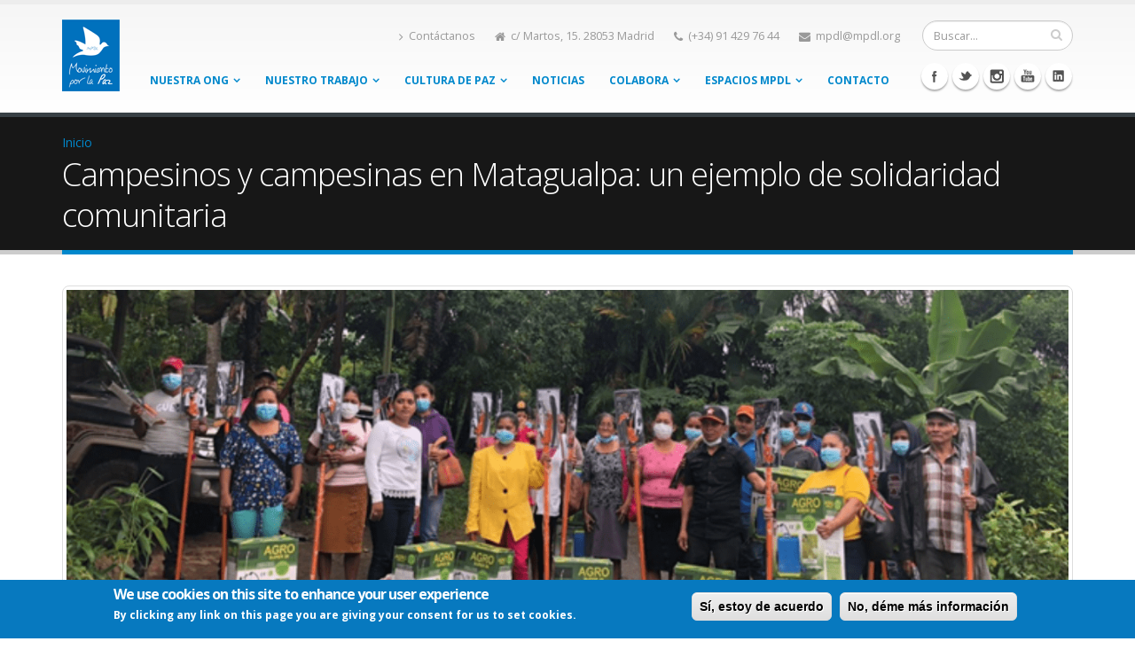

--- FILE ---
content_type: text/html; charset=utf-8
request_url: https://www.mpdl.org/noticias/america-latina/campesinos-campesinas-matagualpa-ejemplo-solidaridad-comunitaria
body_size: 17705
content:
<!DOCTYPE html>
<!--[if lt IE 7]> <html class="ie ie6" lang="es" dir="ltr"> <![endif]-->
<!--[if IE 7]>    <html class="ie ie7" lang="es" dir="ltr"> <![endif]-->
<!--[if IE 8]>    <html class="ie ie8" lang="es" dir="ltr"> <![endif]-->
<!--[if gt IE 8]> <!--> <html class="" lang="es" dir="ltr"> <!--<![endif]-->
<head>
<meta http-equiv="Content-Type" content="text/html; charset=utf-8" />
<script src="https://www.google.com/recaptcha/api.js?hl=es" async="async" defer="defer"></script>
<link rel="shortcut icon" href="https://www.mpdl.org/sites/default/files/favicon_0.ico" type="image/vnd.microsoft.icon" />
<meta name="viewport" content="width=device-width, initial-scale=1, maximum-scale=1" />
<meta name="description" content="El Movimiento por la Paz -MPDL- conjuntamente con la socia ADDAC (Asociación para la Diversificación y Desarrollo Agrícola Comunal) llevó a cabo un proyecto productivo y organizativo con 120 familias campesinas como respuesta a las crisis (económica, social, ambiental y sanitaria) en el municipio El Tuma-La Dalia, departamento de Matagalpa, Nicaragua." />
<link href="//netdna.bootstrapcdn.com/font-awesome/4.1.0/css/font-awesome.min.css" rel="stylesheet" type="text/css" media="screen" />
<meta name="generator" content="Drupal 7 (https://www.drupal.org)" />
<link rel="canonical" href="https://www.mpdl.org/noticias/america-latina/campesinos-campesinas-matagualpa-ejemplo-solidaridad-comunitaria" />
<link rel="shortlink" href="https://www.mpdl.org/node/1199" />
<title>Campesinos y campesinas en Matagualpa: un ejemplo de solidaridad comunitaria | Movimiento por la Paz</title>


<!-- Call bootstrap.css before $scripts to resolve @import conflict with respond.js -->
<link rel="stylesheet" href="/sites/all/themes/Porto/vendor/bootstrap/css/bootstrap.css">
<style type="text/css" media="all">
@import url("https://www.mpdl.org/modules/system/system.base.css?slpbic");
@import url("https://www.mpdl.org/modules/system/system.menus.css?slpbic");
@import url("https://www.mpdl.org/modules/system/system.messages.css?slpbic");
@import url("https://www.mpdl.org/modules/system/system.theme.css?slpbic");
</style>
<style type="text/css" media="all">
@import url("https://www.mpdl.org/modules/field/theme/field.css?slpbic");
@import url("https://www.mpdl.org/sites/all/modules/mollom/mollom.css?slpbic");
@import url("https://www.mpdl.org/modules/node/node.css?slpbic");
@import url("https://www.mpdl.org/modules/search/search.css?slpbic");
@import url("https://www.mpdl.org/modules/user/user.css?slpbic");
@import url("https://www.mpdl.org/sites/all/modules/views/css/views.css?slpbic");
</style>
<style type="text/css" media="all">
@import url("https://www.mpdl.org/sites/all/modules/ctools/css/ctools.css?slpbic");
@import url("https://www.mpdl.org/sites/all/modules/md_slider/css/animate.css?slpbic");
@import url("https://www.mpdl.org/sites/all/modules/md_slider/css/md-slider.css?slpbic");
</style>
<style type="text/css" media="all">
<!--/*--><![CDATA[/*><!--*/
.md-layer-2-0-0{z-index:995 !important;}.md-layer-2-0-1{z-index:998 !important;}.md-layer-2-0-2{z-index:999 !important;}.md-layer-2-0-3{z-index:1000 !important;color:#ffffff !important;font-size:1.83333333333em;font-weight:300;font-family:"Open Sans";}.md-layer-2-0-4{z-index:997 !important;color:#ffffff !important;font-size:5.16666666667em;font-weight:800;font-family:"Open Sans";}.md-layer-2-0-5{z-index:996 !important;color:#ffffff !important;font-size:1.66666666667em;font-weight:400;font-family:"Open Sans";}

/*]]>*/-->
</style>
<style type="text/css" media="all">
@import url("https://www.mpdl.org/sites/all/modules/md_slider/css/md-slider-style.css?slpbic");
</style>
<link type="text/css" rel="stylesheet" href="http://fonts.googleapis.com/css?family=Open+Sans:400,300,600,700,800" media="all" />
<style type="text/css" media="all">
@import url("https://www.mpdl.org/sites/all/modules/eu_cookie_compliance/css/eu_cookie_compliance.css?slpbic");
@import url("https://www.mpdl.org/sites/all/modules/webform/css/webform.css?slpbic");
</style>
<style type="text/css" media="all">
<!--/*--><![CDATA[/*><!--*/
#sliding-popup.sliding-popup-bottom{background:#0779bf;}#sliding-popup .popup-content #popup-text h1,#sliding-popup .popup-content #popup-text h2,#sliding-popup .popup-content #popup-text h3,#sliding-popup .popup-content #popup-text p{color:#fff !important;}

/*]]>*/-->
</style>
<style type="text/css" media="all">
@import url("https://www.mpdl.org/sites/all/themes/Porto/vendor/owl-carousel/owl.carousel.css?slpbic");
@import url("https://www.mpdl.org/sites/all/themes/Porto/vendor/font-awesome/css/font-awesome.css?slpbic");
@import url("https://www.mpdl.org/sites/all/themes/Porto/vendor/owl-carousel/owl.theme.css?slpbic");
@import url("https://www.mpdl.org/sites/all/themes/Porto/vendor/prettyPhoto/css/prettyPhoto.css?slpbic");
@import url("https://www.mpdl.org/sites/all/themes/Porto/vendor/circle-flip-slideshow/css/component.css?slpbic");
@import url("https://www.mpdl.org/sites/all/themes/Porto/vendor/magnific-popup/magnific-popup.css?slpbic");
@import url("https://www.mpdl.org/sites/all/themes/Porto/vendor/mediaelement/mediaelementplayer.css?slpbic");
@import url("https://www.mpdl.org/sites/all/themes/Porto/vendor/isotope/jquery.isotope.css?slpbic");
@import url("https://www.mpdl.org/sites/all/themes/Porto/css/theme.css?slpbic");
@import url("https://www.mpdl.org/sites/all/themes/Porto/css/theme-elements.css?slpbic");
@import url("https://www.mpdl.org/sites/all/themes/Porto/css/theme-animate.css?slpbic");
@import url("https://www.mpdl.org/sites/all/themes/Porto/css/theme-blog.css?slpbic");
@import url("https://www.mpdl.org/sites/all/themes/Porto/css/theme-responsive.css?slpbic");
@import url("https://www.mpdl.org/sites/all/themes/Porto/css/drupal-styles.css?slpbic");
@import url("https://www.mpdl.org/sites/all/themes/Porto_sub/css/custom.css?slpbic");
</style>
<link type="text/css" rel="stylesheet" href="https://www.mpdl.org/sites/default/files/less/V8pY43uaUcEiwfOsZKZciFqZR-NopKJP8Em4XYmkpk0/sites/all/themes/Porto/css/less/skin.l9ZCTadfx7t6EPvAurfL6Glbdmhj0sl_YQ5E-DzXEK0.css?slpbic" media="all" />


<script type="text/javascript" src="https://www.mpdl.org/sites/all/modules/jquery_update/replace/jquery/1.8/jquery.js?v=1.8.3"></script>
<script type="text/javascript" src="https://www.mpdl.org/misc/jquery.once.js?v=1.2"></script>
<script type="text/javascript" src="https://www.mpdl.org/misc/drupal.js?slpbic"></script>
<script type="text/javascript" src="https://www.mpdl.org/sites/all/modules/jquery_update/replace/ui/external/jquery.cookie.js?v=67fb34f6a866c40d0570"></script>
<script type="text/javascript" src="https://www.mpdl.org/sites/default/files/languages/es_cyhptu6IB1jSYVcTC56B_6u2e0D4h9NtIwpdNevtF80.js?slpbic"></script>
<script type="text/javascript" src="https://www.mpdl.org/sites/all/modules/md_slider/js/jquery.touchwipe.js?slpbic"></script>
<script type="text/javascript" src="https://www.mpdl.org/sites/all/modules/md_slider/js/modernizr.js?slpbic"></script>
<script type="text/javascript" src="https://www.mpdl.org/sites/all/modules/md_slider/js/jquery-migrate-1.2.1.min.js?slpbic"></script>
<script type="text/javascript" src="https://www.mpdl.org/sites/all/modules/md_slider/js/jquery.easing.js?slpbic"></script>
<script type="text/javascript" src="https://www.mpdl.org/sites/all/modules/md_slider/js/md-slider.js?slpbic"></script>
<script type="text/javascript">
<!--//--><![CDATA[//><!--
(function($) {
      $(document).ready(function() {
          effectsIn = Drupal.settings.inEffects;
          effectsOut = Drupal.settings.outEffects;
          var options_2 = Drupal.settings.md_slider_options_2;$('#md-slider-2-block').mdSlider(options_2);
      });
    })(jQuery);
//--><!]]>
</script>
<script type="text/javascript">
<!--//--><![CDATA[//><!--
var switchTo5x = true;var useFastShare = true;
//--><!]]>
</script>
<script type="text/javascript" src="https://ws.sharethis.com/button/buttons.js"></script>
<script type="text/javascript">
<!--//--><![CDATA[//><!--
if (typeof stLight !== 'undefined') { stLight.options({"publisher":"ed7ca28e-b8cb-4d48-9142-2befee771f2f","version":"5x","doNotCopy":false,"hashAddressBar":true,"doNotHash":false,"newOrZero":"zero","lang":"es"}); }
//--><!]]>
</script>
<script type="text/javascript" src="https://www.mpdl.org/sites/all/modules/captcha/captcha.js?slpbic"></script>
<script type="text/javascript" src="https://www.mpdl.org/sites/all/modules/google_analytics/googleanalytics.js?slpbic"></script>
<script type="text/javascript">
<!--//--><![CDATA[//><!--
(function(i,s,o,g,r,a,m){i["GoogleAnalyticsObject"]=r;i[r]=i[r]||function(){(i[r].q=i[r].q||[]).push(arguments)},i[r].l=1*new Date();a=s.createElement(o),m=s.getElementsByTagName(o)[0];a.async=1;a.src=g;m.parentNode.insertBefore(a,m)})(window,document,"script","https://www.google-analytics.com/analytics.js","ga");ga("create", "UA-71616983-1", {"cookieDomain":"auto"});ga("set", "anonymizeIp", true);ga("send", "pageview");
//--><!]]>
</script>
<script type="text/javascript" src="https://www.mpdl.org/sites/all/modules/webform/js/webform.js?slpbic"></script>
<script type="text/javascript" src="https://www.mpdl.org/sites/all/themes/Porto/vendor/modernizr.js?slpbic"></script>
<script type="text/javascript" src="https://www.mpdl.org/sites/all/themes/Porto/vendor/bootstrap/js/bootstrap.js?slpbic"></script>
<script type="text/javascript" src="https://www.mpdl.org/sites/all/themes/Porto/vendor/jquery.easing.js?slpbic"></script>
<script type="text/javascript" src="https://www.mpdl.org/sites/all/themes/Porto/vendor/jquery.cookie.js?slpbic"></script>
<script type="text/javascript" src="https://www.mpdl.org/sites/all/themes/Porto/vendor/owl-carousel/owl.carousel.js?slpbic"></script>
<script type="text/javascript" src="https://www.mpdl.org/sites/all/themes/Porto/vendor/circle-flip-slideshow/js/jquery.flipshow.js?slpbic"></script>
<script type="text/javascript" src="https://www.mpdl.org/sites/all/themes/Porto/vendor/isotope/jquery.isotope.js?slpbic"></script>
<script type="text/javascript" src="https://www.mpdl.org/sites/all/themes/Porto/vendor/prettyPhoto/js/jquery.prettyPhoto.js?slpbic"></script>
<script type="text/javascript" src="https://www.mpdl.org/sites/all/themes/Porto/vendor/jflickrfeed/jflickrfeed.js?slpbic"></script>
<script type="text/javascript" src="https://www.mpdl.org/sites/all/themes/Porto/vendor/jquery.mapmarker.js?slpbic"></script>
<script type="text/javascript" src="https://www.mpdl.org/sites/all/themes/Porto/vendor/jquery.stellar.js?slpbic"></script>
<script type="text/javascript" src="https://www.mpdl.org/sites/all/themes/Porto/vendor/jquery.gmap.js?slpbic"></script>
<script type="text/javascript" src="https://www.mpdl.org/sites/all/themes/Porto/vendor/jquery.knob.js?slpbic"></script>
<script type="text/javascript" src="https://www.mpdl.org/sites/all/themes/Porto/vendor/magnific-popup/magnific-popup.js?slpbic"></script>
<script type="text/javascript" src="https://www.mpdl.org/sites/all/themes/Porto/vendor/mediaelement/mediaelement-and-player.js?slpbic"></script>
<script type="text/javascript" src="https://www.mpdl.org/sites/all/themes/Porto/vendor/jquery.validate.js?slpbic"></script>
<script type="text/javascript" src="https://www.mpdl.org/sites/all/themes/Porto/vendor/jquery.appear.js?slpbic"></script>
<script type="text/javascript" src="https://www.mpdl.org/sites/all/themes/Porto/js/mobile-menu.js?slpbic"></script>
<script type="text/javascript" src="https://www.mpdl.org/sites/all/themes/Porto/js/theme.plugins.js?slpbic"></script>
<script type="text/javascript" src="https://www.mpdl.org/sites/all/themes/Porto/js/theme.js?slpbic"></script>
<script type="text/javascript" src="https://www.mpdl.org/sites/all/themes/Porto/js/views/view.home.js?slpbic"></script>
<script type="text/javascript" src="https://www.mpdl.org/sites/all/themes/Porto/js/sticky.js?slpbic"></script>
<script type="text/javascript">
<!--//--><![CDATA[//><!--
jQuery.extend(Drupal.settings, {"basePath":"\/","pathPrefix":"","ajaxPageState":{"theme":"porto_sub","theme_token":"SyCadqJgtL2cw4xeMoW-ZuDrTdPkKeOEav4tcKgItd0","js":{"0":1,"sites\/all\/modules\/eu_cookie_compliance\/js\/eu_cookie_compliance.js":1,"sites\/all\/modules\/jquery_update\/replace\/jquery\/1.8\/jquery.js":1,"misc\/jquery.once.js":1,"misc\/drupal.js":1,"sites\/all\/modules\/jquery_update\/replace\/ui\/external\/jquery.cookie.js":1,"public:\/\/languages\/es_cyhptu6IB1jSYVcTC56B_6u2e0D4h9NtIwpdNevtF80.js":1,"sites\/all\/modules\/md_slider\/js\/jquery.touchwipe.js":1,"sites\/all\/modules\/md_slider\/js\/modernizr.js":1,"sites\/all\/modules\/md_slider\/js\/jquery-migrate-1.2.1.min.js":1,"sites\/all\/modules\/md_slider\/js\/jquery.easing.js":1,"sites\/all\/modules\/md_slider\/js\/md-slider.js":1,"1":1,"2":1,"https:\/\/ws.sharethis.com\/button\/buttons.js":1,"3":1,"sites\/all\/modules\/captcha\/captcha.js":1,"sites\/all\/modules\/google_analytics\/googleanalytics.js":1,"4":1,"sites\/all\/modules\/webform\/js\/webform.js":1,"sites\/all\/themes\/Porto\/vendor\/modernizr.js":1,"sites\/all\/themes\/Porto\/vendor\/bootstrap\/js\/bootstrap.js":1,"sites\/all\/themes\/Porto\/vendor\/jquery.easing.js":1,"sites\/all\/themes\/Porto\/vendor\/jquery.cookie.js":1,"sites\/all\/themes\/Porto\/vendor\/owl-carousel\/owl.carousel.js":1,"sites\/all\/themes\/Porto\/vendor\/circle-flip-slideshow\/js\/jquery.flipshow.js":1,"sites\/all\/themes\/Porto\/vendor\/isotope\/jquery.isotope.js":1,"sites\/all\/themes\/Porto\/vendor\/prettyPhoto\/js\/jquery.prettyPhoto.js":1,"sites\/all\/themes\/Porto\/vendor\/jflickrfeed\/jflickrfeed.js":1,"sites\/all\/themes\/Porto\/vendor\/jquery.mapmarker.js":1,"sites\/all\/themes\/Porto\/vendor\/jquery.stellar.js":1,"sites\/all\/themes\/Porto\/vendor\/jquery.gmap.js":1,"sites\/all\/themes\/Porto\/vendor\/jquery.knob.js":1,"sites\/all\/themes\/Porto\/vendor\/magnific-popup\/magnific-popup.js":1,"sites\/all\/themes\/Porto\/vendor\/mediaelement\/mediaelement-and-player.js":1,"sites\/all\/themes\/Porto\/vendor\/jquery.validate.js":1,"sites\/all\/themes\/Porto\/vendor\/jquery.appear.js":1,"sites\/all\/themes\/Porto\/js\/mobile-menu.js":1,"sites\/all\/themes\/Porto\/js\/theme.plugins.js":1,"sites\/all\/themes\/Porto\/js\/theme.js":1,"sites\/all\/themes\/Porto\/js\/views\/view.home.js":1,"sites\/all\/themes\/Porto\/js\/sticky.js":1},"css":{"modules\/system\/system.base.css":1,"modules\/system\/system.menus.css":1,"modules\/system\/system.messages.css":1,"modules\/system\/system.theme.css":1,"modules\/field\/theme\/field.css":1,"sites\/all\/modules\/mollom\/mollom.css":1,"modules\/node\/node.css":1,"modules\/search\/search.css":1,"modules\/user\/user.css":1,"sites\/all\/modules\/views\/css\/views.css":1,"sites\/all\/modules\/ctools\/css\/ctools.css":1,"sites\/all\/modules\/md_slider\/css\/animate.css":1,"sites\/all\/modules\/md_slider\/css\/md-slider.css":1,"0":1,"sites\/all\/modules\/md_slider\/css\/md-slider-style.css":1,"http:\/\/fonts.googleapis.com\/css?family=Open+Sans:400,300,600,700,800":1,"sites\/all\/modules\/eu_cookie_compliance\/css\/eu_cookie_compliance.css":1,"sites\/all\/modules\/webform\/css\/webform.css":1,"1":1,"sites\/all\/themes\/Porto\/vendor\/owl-carousel\/owl.carousel.css":1,"sites\/all\/themes\/Porto\/vendor\/font-awesome\/css\/font-awesome.css":1,"sites\/all\/themes\/Porto\/vendor\/owl-carousel\/owl.theme.css":1,"sites\/all\/themes\/Porto\/vendor\/prettyPhoto\/css\/prettyPhoto.css":1,"sites\/all\/themes\/Porto\/vendor\/circle-flip-slideshow\/css\/component.css":1,"sites\/all\/themes\/Porto\/vendor\/magnific-popup\/magnific-popup.css":1,"sites\/all\/themes\/Porto\/vendor\/mediaelement\/mediaelementplayer.css":1,"sites\/all\/themes\/Porto\/vendor\/isotope\/jquery.isotope.css":1,"sites\/all\/themes\/Porto\/css\/theme.css":1,"sites\/all\/themes\/Porto\/css\/theme-elements.css":1,"sites\/all\/themes\/Porto\/css\/theme-animate.css":1,"sites\/all\/themes\/Porto\/css\/theme-blog.css":1,"sites\/all\/themes\/Porto\/css\/theme-responsive.css":1,"sites\/all\/themes\/Porto\/css\/drupal-styles.css":1,"sites\/all\/themes\/Porto_sub\/css\/custom.css":1,"sites\/all\/themes\/Porto\/css\/less\/skin.less":1}},"inEffects":["bounceIn","bounceInDown","bounceInUp","bounceInLeft","bounceInRight","fadeIn","fadeInUp","fadeInDown","fadeInLeft","fadeInRight","fadeInUpBig","fadeInDownBig","fadeInLeftBig","fadeInRightBig","flipInX","flipInY","foolishIn","lightSpeedIn","puffIn","rollIn","rotateIn","rotateInDownLeft","rotateInDownRight","rotateInUpLeft","rotateInUpRight","twisterInDown","twisterInUp","swap","swashIn","tinRightIn","tinLeftIn","tinUpIn","tinDownIn","vanishIn","bounceIn","bounceInDown","bounceInUp","bounceInLeft","bounceInRight","fadeIn","fadeInUp","fadeInDown","fadeInLeft","fadeInRight","fadeInUpBig","fadeInDownBig","fadeInLeftBig","fadeInRightBig","flipInX","flipInY","foolishIn","lightSpeedIn","puffIn","rollIn","rotateIn","rotateInDownLeft","rotateInDownRight","rotateInUpLeft","rotateInUpRight","twisterInDown","twisterInUp","swap","swashIn","tinRightIn","tinLeftIn","tinUpIn","tinDownIn","vanishIn"],"outEffects":["bombRightOut","bombLeftOut","bounceOut","bounceOutDown","bounceOutUp","bounceOutLeft","bounceOutRight","fadeOut","fadeOutUp","fadeOutDown","fadeOutLeft","fadeOutRight","fadeOutUpBig","fadeOutDownBig","fadeOutLeftBig","fadeOutRightBig","flipOutX","flipOutY","foolishOut","hinge","holeOut","lightSpeedOut","puffOut","rollOut","rotateOut","rotateOutDownLeft","rotateOutDownRight","rotateOutUpLeft","rotateOutUpRight","rotateDown","rotateUp","rotateLeft","rotateRight","swashOut","tinRightOut","tinLeftOut","tinUpOut","tinDownOut","vanishOut","bombRightOut","bombLeftOut","bounceOut","bounceOutDown","bounceOutUp","bounceOutLeft","bounceOutRight","fadeOut","fadeOutUp","fadeOutDown","fadeOutLeft","fadeOutRight","fadeOutUpBig","fadeOutDownBig","fadeOutLeftBig","fadeOutRightBig","flipOutX","flipOutY","foolishOut","hinge","holeOut","lightSpeedOut","puffOut","rollOut","rotateOut","rotateOutDownLeft","rotateOutDownRight","rotateOutUpLeft","rotateOutUpRight","rotateDown","rotateUp","rotateLeft","rotateRight","swashOut","tinRightOut","tinLeftOut","tinUpOut","tinDownOut","vanishOut"],"md_slider_options_2":{"fullwidth":true,"transitionsSpeed":800,"width":"960","height":"700","enableDrag":true,"responsive":true,"pauseOnHover":true,"loop":true,"showLoading":false,"loadingPosition":"bottom","showArrow":false,"showBullet":false,"posBullet":"5","showThumb":false,"posThumb":"1","slideShowDelay":"8000","slideShow":false,"styleBorder":"0","styleShadow":"0","videoBox":false},"eu_cookie_compliance":{"popup_enabled":1,"popup_agreed_enabled":0,"popup_hide_agreed":1,"popup_clicking_confirmation":0,"popup_scrolling_confirmation":0,"popup_html_info":"\u003Cdiv\u003E\n  \u003Cdiv class =\u0022popup-content info\u0022\u003E\n    \u003Cdiv id=\u0022popup-text\u0022\u003E\n       \u003Ch2\u003EWe use cookies on this site to enhance your user experience\u003C\/h2\u003E\u003Cp\u003EBy clicking any link on this page you are giving your consent for us to set cookies.\u003C\/p\u003E     \u003C\/div\u003E\n    \u003Cdiv id=\u0022popup-buttons\u0022\u003E\n      \u003Cbutton type=\u0022button\u0022 class=\u0022agree-button\u0022\u003ES\u00ed, estoy de acuerdo\u003C\/button\u003E\n              \u003Cbutton type=\u0022button\u0022 class=\u0022find-more-button\u0022\u003ENo, d\u00e9me m\u00e1s informaci\u00f3n\u003C\/button\u003E\n          \u003C\/div\u003E\n  \u003C\/div\u003E\n\u003C\/div\u003E","use_mobile_message":false,"mobile_popup_html_info":"\u003Cdiv\u003E\n  \u003Cdiv class =\u0022popup-content info\u0022\u003E\n    \u003Cdiv id=\u0022popup-text\u0022\u003E\n            \u003C\/div\u003E\n    \u003Cdiv id=\u0022popup-buttons\u0022\u003E\n      \u003Cbutton type=\u0022button\u0022 class=\u0022agree-button\u0022\u003ES\u00ed, estoy de acuerdo\u003C\/button\u003E\n              \u003Cbutton type=\u0022button\u0022 class=\u0022find-more-button\u0022\u003ENo, d\u00e9me m\u00e1s informaci\u00f3n\u003C\/button\u003E\n          \u003C\/div\u003E\n  \u003C\/div\u003E\n\u003C\/div\u003E\n","mobile_breakpoint":"768","popup_html_agreed":"\u003Cdiv\u003E\n  \u003Cdiv class =\u0022popup-content agreed\u0022\u003E\n    \u003Cdiv id=\u0022popup-text\u0022\u003E\n       \u003Ch2\u003EThank you for accepting cookies\u003C\/h2\u003E\u003Cp\u003EYou can now hide this message or find out more about cookies.\u003C\/p\u003E     \u003C\/div\u003E\n    \u003Cdiv id=\u0022popup-buttons\u0022\u003E\n      \u003Cbutton type=\u0022button\u0022 class=\u0022hide-popup-button\u0022\u003EOcultar\u003C\/button\u003E\n              \u003Cbutton type=\u0022button\u0022 class=\u0022find-more-button\u0022 \u003EM\u00e1s info\u003C\/button\u003E\n          \u003C\/div\u003E\n  \u003C\/div\u003E\n\u003C\/div\u003E","popup_use_bare_css":false,"popup_height":"auto","popup_width":"100%","popup_delay":1000,"popup_link":"\/","popup_link_new_window":1,"popup_position":null,"popup_language":"es","better_support_for_screen_readers":0,"reload_page":0,"domain":"","popup_eu_only_js":0,"cookie_lifetime":"100","disagree_do_not_show_popup":1},"googleanalytics":{"trackOutbound":1,"trackMailto":1,"trackDownload":1,"trackDownloadExtensions":"7z|aac|arc|arj|asf|asx|avi|bin|csv|doc(x|m)?|dot(x|m)?|exe|flv|gif|gz|gzip|hqx|jar|jpe?g|js|mp(2|3|4|e?g)|mov(ie)?|msi|msp|pdf|phps|png|ppt(x|m)?|pot(x|m)?|pps(x|m)?|ppam|sld(x|m)?|thmx|qtm?|ra(m|r)?|sea|sit|tar|tgz|torrent|txt|wav|wma|wmv|wpd|xls(x|m|b)?|xlt(x|m)|xlam|xml|z|zip"},"urlIsAjaxTrusted":{"\/noticias\/america-latina\/campesinos-campesinas-matagualpa-ejemplo-solidaridad-comunitaria":true}});
//--><!]]>
</script>
<!-- Google Tag Manager -->
<script>(function(w,d,s,l,i){w[l]=w[l]||[];w[l].push({'gtm.start':
new Date().getTime(),event:'gtm.js'});var f=d.getElementsByTagName(s)[0],
j=d.createElement(s),dl=l!='dataLayer'?'&l='+l:'';j.async=true;j.src=
'https://www.googletagmanager.com/gtm.js?id='+i+dl;f.parentNode.insertBefore(j,f);
})(window,document,'script','dataLayer','GTM-NW79VJB');</script>
<!-- End Google Tag Manager -->

<!-- Global site tag (gtag.js) - Google Ads: 962120572 --> <script async src="https://www.googletagmanager.com/gtag/js?id=AW-962120572"></script> <script> window.dataLayer = window.dataLayer || []; function gtag(){dataLayer.push(arguments);} gtag('js', new Date()); gtag('config', 'AW-962120572'); </script>

<!-- IE Fix for HTML5 Tags -->
<!--[if lt IE 9]>
  <script src="http://html5shiv.googlecode.com/svn/trunk/html5.js"></script>
<![endif]-->

<!--[if IE]>
  <link rel="stylesheet" href="/sites/all/themes/Porto/css/ie.css">
<![endif]-->

<!--[if lte IE 8]>
  <script src="/sites/all/themes/Porto/vendor/respond.js"></script>
<![endif]-->

<!-- Web Fonts  -->
<link href="https://fonts.googleapis.com/css?family=Open+Sans:300,400,600,700,800|Shadows+Into+Light" rel="stylesheet" type="text/css">

<!-- User defined CSS --><style type='text/css'>/* para ampliar el ancho de las diapositivas en el slider*/
div .md-objects {width: 1423px !important;}

/* para quitar el margen superior de la línea que separa entradilla y texto*/
hr.tall {margin: 10px 0 20px 0;}

/* para dejar espacio entre las fotos con efectos y el texto*/
.appear-animation {
opacity: 0;
margin: 0px 20px 20px 0px;
}

.appear-animation-visible {
opacity: 1;
margin: 0px 20px 20px 0px;}

/* para que el texto con otra fuente no salte todo a una sola linea*/
p .alternative-font {display: inline;}

p.lead .alternative-font {
font-size: 1.2em;
}

/* para que no haya mapa en el after content*/
.map-section {
background: none;
padding-top: 0px;
margin-top: 0px;
}

section.featured.map {
background-image: none;
}

/* para que el título de las miniaturas en el portfolio pueda aparecer en dos líneas y no en una cortada*/
div.portfolio-item span.thumb-info-inner {white-space: normal;}

/* para quitar los puntos grises en los subitems del menú principal*/
ul li.leaf {
list-style-image: none;
}

/* para reducir margen superior entre comentarios y texto*/
.post-leave-comment {
margin-top: 25px;
padding-top: 15px;
}

/* para que los botones de compartir floten a la izquierda y se vean bien los iconos*/
.link-wrapper {float: none; padding: 0px;}

.stButton .stFb, .stButton .stTwbutton, .stButton .stMainServices {height: 23px !important;}

/* separación entre el mapa de SEDES y los botones de addthis*/
#block-views-sedes-block {margin-bottom: 30px;}


/* Formato números Tiempo de Paz*/
div.field-name-field-portada img {float: left; margin-right:15px;}

div.field-name-field-portada-pdf-, div.field-name-field-editorial-pdf-, div.field-name-field-indice-pdf- {float:left; margin-right: 20px;}


/* Vista números Tiempo de Paz*/
#block-views-tiempo-de-paz-block div.views-row {border-bottom: 1px solid #EEE; margin-bottom: 25px;padding-bottom: 10px;}
#block-views-tiempo-de-paz-block div.views-row h2 {font-size: 2em;line-height: 30px !important;margin: 0 0 22px 0;}

/* ´Todas las imágenes sean responsive*/
img {max-width: 100%;
height: auto;}

/* Titulos de los resultados en la página de resultados en minúscula - arreglar página de resultados*/
.search-results .title {font-size: 1.2em;text-transform: none;font-weight: bold;margin-bottom: 10px;}
.search-results p {margin-bottom: 10px;}
.search-form {margin-bottom: 3em;}
.search-form input {margin-top: 10px;margin-bottom: 0;}
.search-advanced {margin-top: 25px;}
#edit-advanced legend {border-bottom: none;}

/* Para que haya espacio entre este bloque y el paginador en la primera página*/
#block-sharethis-sharethis-block {margin-top:25px;}

/* Reducir el alto de línea del título en las listas de contenido de la columna lateral*/
.simple-post-list .post-info {line-height: 20px;}

/* Mejorar tercer nivel del menú para que no haya dos líneas*/
.dropdown-menu .menu {padding-left: 24px;}
.dropdown-menu .menu li {width: 100%;}
.dropdown-menu .menu li a {padding-left: 0px !important;}

/* sharethis - bocadillo tenga más altura para que el número no esté pegado al borde interior*/
.stHBubble {padding-bottom: 15px !important;}

/* formularios y menús CiviCRM*/
.CRM_Profile_Form_Edit .label {font-size: 14px;
color: #777777;}
.crm-container.crm-public .select2-container .select2-choice {
padding: 5px 5px 32px 8px !important;}
#civicrm-menu #crm-qsearch input {padding: 2px 16px 4px 2px !important;color: #777;}
#civicrm-menu > li.menumain {height:100% !important;}

/* formularios contribuciones CiviCRM*/
#crm-container.crm-public .label {color: #777777;}
.crm-container select.crm-form-select {margin-bottom: 15px;}
#crm-container.crm-public #crm-submit-buttons input#_qf_Main_upload-bottom {font-size: 14px;}

/* más margen blanco bajo los titulares h2*/
article.post-large h2 {
margin-bottom: 15px;
}

/* margenes blanco bajo los titulares h3*/
h3 {
margin: 20px 0px;;
}

/* destacados portada*/
.feature-box .feature-box-info-frontpage {
padding-left: 0px;
}
.feature-box .feature-box-info-frontpage .img-feature-box-frontpage {
margin-bottom: 10px;
}
/* destacados secciones interiores con foto*/
.feature-box.secundary .feature-box-info-foto {
padding-left: 0px !important;
}

.feature-box.secundary .feature-box-info-foto p {
margin-bottom:10px !important;
}

/* menos espacio debajo de h2*/
h2 {
margin: 0 0 15px 0;
}

/* cuadro captcha*/
.captcha {
  max-width: 35%;
  padding-left: 15px;
  padding-top: 15px;
  text-align: left;
}

.captcha #edit-captcha-response {
  width: 95%;
}

.slider {
position: relative;
padding-bottom: 48%;
overflow: hidden;
}

.slider iframe{
position: absolute;
top: 0;
left: 0;
width: 100%;
height: 100%;
}

/* más margen inferior en los listados de post correspondientes a una etiqueta*/
article.post-large {
    margin-left: 60px;
    margin-bottom: 50px;
}

/* más margen inferior a los botones de sharethis*/
#block-sharethis-sharethis-block {
    margin-top: 25px;
    margin-bottom: 25px;
}
/*videos en formato responsive*/
.video-container {
	position:relative;
	padding-bottom:56.25%;
	padding-top:30px;
	height:0;
	overflow:hidden;
}

.video-container iframe, .video-container object, .video-container embed {
	position:absolute;
	top:0;
	left:0;
	width:100%;
	height:100%;
}

.map-section .featured {background: #FFFFFF; !important}

/* eliminar el google maps de contacto porque pasó a modo pago y dejó de funcionar*/
#googlemaps {visibility: hidden;max-height: 0px;}

.video-responsive {
    height: 0;
    overflow: hidden;
    padding-bottom: 56.25%;
    padding-top: 30px;
    position: relative;
    }
.video-responsive iframe, .video-responsive object, .video-responsive embed {
    height: 100%;
    left: 0;
    position: absolute;
    top: 0;
    width: 100%;
    }

.col-md-3.isotope-item.Presidenta-de-Honor .thumb-info-type {background-color: #a0ce67;}
</style><!-- End user defined CSS -->



</head>

<body class="html not-front not-logged-in no-sidebars page-node page-node- page-node-1199 node-type-article ">

<div class="body">
  <header id="header">
    <div class="container">

      	      	        
            <h1 class="logo">
	      <a href="/" title="Inicio" rel="home" id="logo">
	        <img src="https://www.mpdl.org/sites/default/files/pazennegritacolor1.png" alt="Inicio" height="81" data-sticky-height="40" />
	      </a>
      </h1>
	    	    
	          <div id="name-and-slogan" class="hidden">

                              <div id="site-name" class="hidden">
	            <a href="/" title="Inicio" rel="home"><span>Movimiento por la Paz</span></a>
	          </div>
                  
                  <div id="site-slogan" class="hidden">
            La paz es mucho más que la ausencia de guerra          </div>
        
      </div> <!-- /#name-and-slogan -->
	    	    
	    	    <div class="search">
	        
<form action="/noticias/america-latina/campesinos-campesinas-matagualpa-ejemplo-solidaridad-comunitaria" method="post" id="search-block-form" accept-charset="UTF-8"><div>
<div class="input-group"> 
  <input title="Escriba lo que quiere buscar." placeholder="Buscar..." class="form-control search form-text" type="text" id="edit-search-block-form--2" name="search_block_form" value="" size="40" maxlength="128" /><span class="input-group-btn"><button class="btn btn-default" type="submit"><i class="fa fa-search"></i></button></span><input type="hidden" name="form_build_id" value="form-3BeL-6SKR36sO772C-P_Im86MnMURveeMFzosNfh0W4" />
<input type="hidden" name="form_id" value="search_block_form" />
</div>
</div></form>	    </div>
	          
      <!-- /branding --> 
      <div id="header-top">
          <div class="region region-header-top">
    <div id="block-block-1" class="block block-block">

    
  <div class="content">
     <nav>
  <ul class="nav nav-pills nav-top">
    <li>
      <a href="/contacto"><i class="icon icon-angle-right"></i>Contáctanos</a>
    </li>
    <li class="phone">
      <span><i class="icon icon-home"></i>c/ Martos, 15. 28053 Madrid</span>
    </li>
    <li class="phone">
      <span><i class="icon icon-phone"></i>(+34) 91 429 76 44</span>
    </li>
     <li class="phone">
      <span><i class="icon icon-envelope"></i>mpdl@mpdl.org</span>
    </li>
  </ul>
</nav>   </div>
</div>
  </div>
      </div>
      
	    <button class="btn btn-responsive-nav btn-inverse" data-toggle="collapse" data-target=".nav-main-collapse">
				<i class="fa fa-bars"></i>
			</button>
      
    </div>
    
    <div class="navbar-collapse nav-main-collapse collapse">
		  <div class="container">  
      
          <div class="region region-header-icons">
    <div id="block-block-22" class="block block-block">

    
  <div class="content">
     <div class="social-icons">
	<ul class="social-icons">
		<li class="facebook"><a href="https://www.facebook.com/movimientoporlapaz.mpdl" target="_blank" title="Facebook">Facebook</a></li>
		<li class="twitter"><a href="https://www.twitter.com/movimientoxlpaz" target="_blank" title="Twitter">Twitter</a></li>
                <li class="instagram"><a href="https://www.instagram.com/movimientoxlapaz.mpdl/" target="_blank" title="Instagram">Instagram</a></li>
                <li class="youtube"><a href="https://www.youtube.com/user/MovimientoPorLaPaz" target="_blank" title="Youtube">Youtube</a></li>
		<li class="linkedin"><a href="https://www.linkedin.com/company/movimiento-por-la-paz" target="_blank" data-placement="bottom" rel="tooltip" title="" data-original-title="Linkedin">Linkedin</a></li>		
        </ul>
</div>   </div>
</div>
  </div>
        
        <nav class="nav-main">
          <div class="region region-header-menu">
    <div id="block-system-main-menu" class="block block-system block-menu">

    
  <div class="content">
    <ul class="nav nav-pills nav-main" id="mainMenu"><li class="dropdown 1780"><a href="/nuestra-ong" title="Nuestra ONG" class="dropdown-toggle">Nuestra ONG</a><ul class="dropdown-menu"><li><a href="/nuestra-ong/historia" title="Nuestra historia">Historia</a></li><li><a href="/nuestra-ong/principios" title="Nuestros principios">Principios</a></li><li class="dropdown-submenu"><a href="/nuestra-ong/equipo" title="Nuestro equipo">Equipo</a><ul class="dropdown-menu"><li><a href="/nuestra-ong/equipo/junta-directiva">Junta directiva</a></li><li><a href="/nuestra-ong/equipo/organigrama">Organigrama</a></li><li><a href="/nuestra-ong/equipo/socios-socias" title="Socios/as">Socios/as</a></li><li><a href="/nuestra-ong/equipo/sedes" title="Sedes">Sedes</a></li><li><a href="/nuestra-ong/equipo/financiadores" title="Financiadores">Financiadores</a></li><li><a href="/nuestra-ong/equipo/trabaja-movimiento-paz" title="Trabaja en el Movimiento por la Paz">Trabaja en MPDL</a></li></ul></li><li><a href="/nuestra-ong/redes" title="Foros, redes y plataformas">Redes</a></li><li class="dropdown-submenu"><a href="/nuestra-ong/transparencia" title="Transparencia">Transparencia</a><ul class="dropdown-menu"><li><a href="/politica-cookies" title="Política de Cookies">Política de Cookies</a></li><li><a href="/nuestra-ong/transparencia/politica-privacidad-proteccion-datos" title="Políltica de Privacidad y Protección de Datos">Protección de Datos</a></li></ul></li></ul></li><li class="dropdown 2273"><a href="/nuestro-trabajo" title="Nuestro trabajo" class="dropdown-toggle">Nuestro trabajo</a><ul class="dropdown-menu"><li class="dropdown-submenu"><a href="/nuestro-trabajo/espana" title="España">España</a><ul class="dropdown-menu"><li><a href="/nuestro-trabajo/espana/migracion" title="Migración">Migración</a><ul class="menu"><li class="first leaf"><a href="/espacios-mpdl/asesoria-juridica" title="Asesoría jurídica">Asesoría jurídica</a></li>
<li class="leaf"><a href="/nuestro-trabajo/espana/migracion/programa-acogida" title="Programa de Acogida">Acogida</a></li>
<li class="leaf"><a href="/nuestro-trabajo/espana/migracion/atencion-mujer" title="Mujer">Atención mujer</a></li>
<li class="last leaf"><a href="/nuestro-trabajo/espana/migracion/programa-proteccion-internacional">Protección Internacional</a></li>
</ul></li><li><a href="/nuestro-trabajo/espana/insercion-sociolaboral" title="Inserción sociolaboral">Sociolaboral</a><ul class="menu"><li class="first leaf"><a href="/nuestro-trabajo/espana/sociolaboral/agencia-colocacion" title="Agencia de colocación">Agencia de colocación</a></li>
<li class="leaf"><a href="/nuestro-trabajo/espana/sociolaboral/asesoria-laboral-bolsa-empleo" title="Asesoría laboral y Bolsa de empleo">Asesoría laboral</a></li>
<li class="leaf"><a href="/nuestro-trabajo/espana/sociolaboral/autoempleo" title="Autoempleo">Autoempleo</a></li>
<li class="last leaf"><a href="/nuestro-trabajo/espana/sociolaboral/formacion-laboral" title="Formación laboral">Formación</a></li>
</ul></li><li><a href="/nuestro-trabajo/espana/educacion" title="Educación">Educación</a><ul class="menu"><li class="first leaf"><a href="/nuestro-trabajo/espana/educacion/formacion" title="Formación">Formación</a></li>
<li class="leaf"><a href="/nuestro-trabajo/espana/educacion/desarrollo-comunitario" title="Desarrollo comunitario">Desarrollo comunitario</a></li>
<li class="leaf"><a href="/nuestro-trabajo/espana/educacion/intervencion-centros" title="Intervención en centros">Intervención en centros</a></li>
<li class="last leaf"><a href="/nuestro-trabajo/espana/educacion/centro-recursos" title="Centro de recursos">Centro de recursos</a></li>
</ul></li><li><a href="/nuestro-trabajo/espana/formacion-voluntariado">Formación en voluntariado</a></li></ul></li><li class="dropdown-submenu"><a href="/nuestro-trabajo/cooperacion-desarrollo" title="Cooperación al Desarrollo">Cooperación al Desarrollo</a><ul class="dropdown-menu"><li><a href="/nuestro-trabajo/cooperacion-desarrollo/africa" title="África">África</a><ul class="menu"><li class="first leaf"><a href="/nuestro-trabajo/cooperacion-desarrollo/africa/mali" title="África Subsahariana - Mali">Mali</a></li>
<li class="leaf"><a href="/nuestro-trabajo/cooperacion-desarrollo/africa/marruecos" title="Marruecos">Marruecos</a></li>
<li class="leaf"><a href="/nuestro-trabajo/cooperacion-desarrollo/africa/niger" title="Níger">Níger</a></li>
<li class="last leaf"><a href="/nuestro-trabajo/cooperacion-desarrollo/africa/sahara" title="Campamentos de refugiados saharauis">Sahara</a></li>
</ul></li><li><a href="/nuestro-trabajo/cooperacion-desarrollo/america-latina" title="América Latina">América Latina</a><ul class="menu"><li class="first leaf"><a href="/nuestro-trabajo/cooperacion-desarrollo/america-latina/colombia" title="Colombia">Colombia</a></li>
<li class="leaf"><a href="/nuestro-trabajo/cooperacion-desarrollo/america-latina/cuba" title="Cuba">Cuba</a></li>
<li class="leaf"><a href="/nuestro-trabajo/cooperacion-desarrollo/america-latina/guatemala" title="Guatemala">Guatemala</a></li>
<li class="last leaf"><a href="/nuestro-trabajo/cooperacion-desarrollo/america-latina/nicaragua" title="Nicaragua">Nicaragua</a></li>
</ul></li><li><a href="/nuestro-trabajo/cooperacion-desarrollo/oriente-proximo" title="Oriente Próximo">Oriente Próximo</a><ul class="menu"><li class="first leaf"><a href="/nuestro-trabajo/cooperacion-desarrollo/oriente-proximo/jordania" title="Jordania">Jordania</a></li>
<li class="leaf"><a href="/nuestro-trabajo/cooperacion-desarrollo/oriente-proximo/libano" title="Líbano">Líbano</a></li>
<li class="last leaf"><a href="/nuestro-trabajo/cooperacion-desarrollo/oriente-proximo/palestina" title="Territorios Ocupados Palestinos">Palestina</a></li>
</ul></li></ul></li><li><a href="/nuestro-trabajo/sensibilizacion-movilizacion-social" title="Sensibilización y movilización social">Sensibilización y movilización</a></li></ul></li><li class="dropdown 2293"><a href="/cultura-paz" title="Cultura de Paz" class="dropdown-toggle">Cultura de Paz</a><ul class="dropdown-menu"><li><a href="/cultura-paz/defensa-derechos-humanos" title="Defensa de Derechos Humanos">Derechos Humanos</a></li><li><a href="/cultura-paz/prevencion-violencia" title="Prevención de violencia">Prevención de violencia</a></li><li><a href="/cultura-paz/educacion-para-paz" title="Educación para la Paz">Educación para la Paz</a></li><li><a href="/cultura-paz/migracion" title="Migración">Migración</a></li><li><a href="/cultura-paz/sensibilizacion-movilizacion" title="Sensibilización y movilización">Sensibilización y movilización</a></li></ul></li><li><a href="https://www.mpdl.org/noticias" title="">Noticias</a></li><li class="dropdown 2300"><a href="/nuestro-trabajo" title="Colabora con nosotros/as" class="dropdown-toggle">Colabora</a><ul class="dropdown-menu"><li><a href="/colabora/amigosas-movimiento-paz" title="Amigos/as del Movimiento por la Paz">Amigos/as</a></li><li><a href="/nuestra-ong/equipo/socios-socias" title="Socios/as">Socios/as</a></li><li><a href="/nuestra-ong/equipo/voluntariado" title="">Voluntariado</a></li><li><a href="/colabora/dona" title="Dona al Movimiento por la Paz">Dona</a></li><li><a href="/colabora/suscribete" title="Suscríbete">Suscríbete</a></li><li><a href="/covid-19" title="Emergencia sanitaria y social COVID-19">COVID-19</a></li><li><a href="/actua-emergencia-libano">Emergencia Líbano</a></li><li><a href="/colabora/empresas" title="Empresas">Empresas</a></li><li><a href="/colabora/difunde-paz" title="Difunde Paz">Difunde Paz</a></li><li><a href="/colabora/desgravaciones-fiscales" title="Desgravaciones fiscales">Desgravaciones fiscales</a></li><li><a href="/colabora/bodas-solidarias" title="Bodas solidarias">Bodas solidarias</a></li></ul></li><li class="dropdown 2616"><a href="/mas-informacion/espacios-mpdl" title="Espacios MPDL" class="dropdown-toggle">Espacios MPDL</a><ul class="dropdown-menu"><li><a href="/espacios-mpdl/atencion-personas-espanolas-detenidas-extranjero" title="Atención a Detenidos Españoles">Atención a Personas Detenidas Españolas</a></li><li><a href="/espacios-mpdl/asesoria-juridica" title="Asesoría jurídica">Asesoría jurídica</a></li><li><a href="/espacios-mpdl/atencion-poblacion-refugiada" title="Atención a población refugiada">Atención a población refugiada</a></li><li><a href="/espacios-mpdl/atencion-victimas-discriminacion" title="Servicio de atención a víctimas de discriminación">Atención a víctimas de discriminación</a></li><li><a href="/espacios-mpdl/campanas" title="Campañas">Campañas</a></li><li><a href="/espacios-mpdl/carrera-paz" title="Carrera por la Paz">Carrera por la Paz</a></li><li><a href="/espacios-mpdl/ciclo-cine-paz" title="Ciclo de Cine por la Paz">Ciclo de Cine por la Paz</a></li><li><a href="/espacios-mpdl/emprende" title="Emprende">Emprende</a></li><li><a href="/espacios-mpdl/voluntariado-internacional-european-solidarity-corps">European Solidarity Corps</a></li><li><a href="/espacios-mpdl/grupo-derechos-para-paz" title="Grupo Derechos para la Paz">Grupo Derechos para la Paz</a></li><li><a href="/espacios-mpdl/escuela-paz" title="La Escuela de Paz">La Escuela de Paz</a></li><li><a href="/espacios-mpdl/publicaciones-0" title="Publicaciones">Publicaciones</a></li><li><a href="/espacios-mpdl/revista-tiempo-paz" title="Revista Tiempo de Paz">Revista Tiempo de Paz</a></li><li><a href="/espacios-mpdl/teatro-social" title="Teatro social">Teatro social</a></li></ul></li><li><a href="/contacto">Contacto</a></li></ul>  </div>
</div>
  </div>
        </nav>
        
		  </div> 
    </div>  
    
	</header>
	<!-- end header --> 
		<div role="main" class="main">
	
	  	  <section class="page-top breadcrumb-wrap">
		  <div class="container">
		    				<div class="row">
					<div class="col-md-12">
						<div id="breadcrumbs"><ul class="breadcrumb"><li><a href="/">Inicio</a></li> </ul> </div>	
					</div>
				</div>
								<div class="row">
					<div class="col-md-12">
						<h2>Campesinos y campesinas en Matagualpa: un ejemplo de solidaridad comunitaria</h2>
					</div>
				</div>
			</div>
		</section>
	  	  
	  	  <div id="content" class="content full">
	    <div class="container">
	      <div class="row">
	      
			    			
					<div class="col-md-12">
					  
			     				      			      		
					    <div class="region region-content">
    <div id="block-system-main" class="block block-system">

    
  <div class="content">
    
<article id="node-1199" class="node node-article node-promoted  post post-large blog-single-post" about="/noticias/america-latina/campesinos-campesinas-matagualpa-ejemplo-solidaridad-comunitaria" typeof="sioc:Item foaf:Document">

   
	  
	  			
				  <div class="single-post-image post-image">
		    

  <div><div class="img-thumbnail"><img typeof="foaf:Image" src="https://www.mpdl.org/sites/default/files/field/image/web_14-min_1.png" width="1280" height="550" alt="Campesinos y campesinas en Matagualpa: un ejemplo de solidaridad comunitaria" title="Campesinos y campesinas en Matagualpa: un ejemplo de solidaridad comunitaria" /></div></div>
		  </div>  
					
    
      <div class="post-date">
			<span class="day">03</span>
			<span class="month">Abr</span>
		</div>
		
	
	<div class="post-content">

	  	    <h2 ><a href="/noticias/america-latina/campesinos-campesinas-matagualpa-ejemplo-solidaridad-comunitaria">Campesinos y campesinas en Matagualpa: un ejemplo de solidaridad comunitaria</a></h2>
	  <span property="dc:title" content="Campesinos y campesinas en Matagualpa: un ejemplo de solidaridad comunitaria" class="rdf-meta element-hidden"></span>	    
	  	  
	    <div class="post-meta">
				<span class="post-meta-user"><i class="fa fa-user"></i> By <span rel="sioc:has_creator"><span class="username" xml:lang="" about="/usuario-a/movimientoporlapaz" typeof="sioc:UserAccount" property="foaf:name" datatype="" rel="author">movimientoporlapaz</span></span> </span>
				 
				  <span class="post-meta-tag"><i class="fa fa-tag"></i> <a href="/noticias" typeof="skos:Concept" property="rdfs:label skos:prefLabel" datatype="">Noticias</a>, <a href="/etiquetas/america-latina" typeof="skos:Concept" property="rdfs:label skos:prefLabel" datatype="">América Latina</a> </span>
				 
				<span class="post-meta-comments"><i class="fa fa-comments"></i> <a href="/noticias/america-latina/campesinos-campesinas-matagualpa-ejemplo-solidaridad-comunitaria/#comments"> Comentarios</a></span>
			</div>
		
	  	   
	  <div class="article_content">
	    <div class="field field-name-body field-type-text-with-summary field-label-hidden"><div class="field-items"><div class="field-item even" property="content:encoded"> <div class="row"><div class="col-md-12">
	<p class="lead"><span class="alternative-font">El Movimiento por la Paz -MPDL- conjuntamente con la socia ADDAC (Asociación para la Diversificación y Desarrollo Agrícola Comunal) llevó a cabo un proyecto productivo y organizativo con 120 familias campesinas como respuesta a las crisis (económica, social, ambiental y sanitaria) en el municipio El Tuma-La Dalia, departamento de Matagalpa, Nicaragua.

</span>

<hr class="tall" />

Son <strong>familias</strong> originarias de las comunidades de La Ceiba, el Cas, el Nisperal, y el Galope, dedicadas al <strong>cultivo de granos básicos, al café, al cacao y a la crianza de ganado bovino</strong>, las que han modificado/ampliado su tradición agrícola en aras de la implementación de la <strong>agroecología.</strong></p>

El proyecto promovió el fortalecimiento organizativo a través de la organización de la <strong>Red Campesina de producción agroecológica.</strong> Al 100% de estas familias se entregó material genético (semillas de maíz, frijoles, cacao y café), equipos y herramientas que permiten, por un lado, avanzar en la diversificación de las parcelas y por otro, trabajar la tierra con mejores condiciones en cuanto a equipos especializados para las labores productivas. La entrega del material genético contribuye a la <strong>diversificación de los cultivos</strong> y reduce la dependencia al monocultivo. Una vez que la producción de estos cultivos pueda ser recogida, las familias podrán incorporar a su dieta alimenticia otro tipo de alimentos con altos valores nutricionales, además de ser producidos de forma más sana a través de <strong>prácticas agroecológicas que toman en consideración el cuidado y preservación del medioambiente</strong>. Se espera que los excedentes de estos cultivos contribuyan a que las familias mejoren sus ingresos económicos.</p>

Hay que resaltar la <strong>solidaridad</strong> que, los <strong>campesinos y campesinas</strong> que trabajan en el proyecto financiado por la Junta de Comunidades de Castilla La Mancha manifestaron <strong>con sus vecinos y vecinas</strong> a la hora de recibir el material genético y equipos, compartiéndolo con estas personas para que la ayuda y la mejora llegase a todas y todos.</p>

En las cuatro comunidades quedan conformadas Juntas Directivas y personas capacitadas que son promotoras/es de género y nuevas masculinidades con el propósito de que estas <strong>continúen dando acompañamiento y seguimiento a los procesos productivos y sociales</strong>. Estas personas trabajan de forma voluntaria asesoradas y acompañadas por el personal técnico de ADDAC.</p>
 </div></div></div>	  </div>
	  
			  
	    

		  
  
	</div>
	
	  
  
</article>
<!-- /node -->  </div>
</div>
<div id="block-sharethis-sharethis-block" class="block block-sharethis">

    
  <div class="content">
    <div class="sharethis-wrapper"><span st_url="https://www.mpdl.org/noticias/america-latina/campesinos-campesinas-matagualpa-ejemplo-solidaridad-comunitaria" st_title="Campesinos y campesinas en Matagualpa: un ejemplo de solidaridad comunitaria" class="st_facebook_hcount" displayText="facebook"></span>
<span st_url="https://www.mpdl.org/noticias/america-latina/campesinos-campesinas-matagualpa-ejemplo-solidaridad-comunitaria" st_title="Campesinos y campesinas en Matagualpa: un ejemplo de solidaridad comunitaria via @movimientoxlpaz" class="st_twitter_hcount" displayText="twitter" st_via="" st_username=""></span>
<span st_url="https://www.mpdl.org/noticias/america-latina/campesinos-campesinas-matagualpa-ejemplo-solidaridad-comunitaria" st_title="Campesinos y campesinas en Matagualpa: un ejemplo de solidaridad comunitaria" class="st_linkedin_hcount" displayText="linkedin" st_via="" st_username=""></span>
<span st_url="https://www.mpdl.org/noticias/america-latina/campesinos-campesinas-matagualpa-ejemplo-solidaridad-comunitaria" st_title="Campesinos y campesinas en Matagualpa: un ejemplo de solidaridad comunitaria" class="st_email_hcount" displayText="email" st_via="" st_username=""></span>
<span st_url="https://www.mpdl.org/noticias/america-latina/campesinos-campesinas-matagualpa-ejemplo-solidaridad-comunitaria" st_title="Campesinos y campesinas en Matagualpa: un ejemplo de solidaridad comunitaria" class="st_sharethis_hcount" displayText="sharethis" st_via="" st_username=""></span>
<span st_url="https://www.mpdl.org/noticias/america-latina/campesinos-campesinas-matagualpa-ejemplo-solidaridad-comunitaria" st_title="Campesinos y campesinas en Matagualpa: un ejemplo de solidaridad comunitaria" class="st_fblike_hcount" displayText="fblike" st_via="" st_username=""></span>
</div>  </div>
</div>
  </div>
			      
					</div>
			  
				  			    
			  </div>
	    </div>  
	  </div>  
	  
	</div>

  
  <footer id="footer">
	  <div class="container">
	    <div class="row">
	    
	      				<div class="footer-ribbon">
					<span><em class="placeholder">Contáctanos</em></span>
				</div>
	      			  
		    <div class="col-md-3">
		      				      <div class="region region-footer-1">
    <div id="block-webform-client-block-295" class="block block-webform">

    <h2>Suscríbete</h2>
  
  <div class="content">
    <form class="webform-client-form webform-client-form-295" action="/noticias/america-latina/campesinos-campesinas-matagualpa-ejemplo-solidaridad-comunitaria" method="post" id="webform-client-form-295" accept-charset="UTF-8"><div><div  class="form-item webform-component webform-component-markup webform-component--intro">
  Recibe toda la información del Movimiento por la Paz. Facilítanos tu correo electrónico y te añadiremos a nuestra lista de correo. 
</div>
<div  class="form-item webform-component webform-component-email webform-component--email webform-container-inline">
  <label for="edit-submitted-email">Email <span class="form-required" title="Este campo es obligatorio.">*</span></label>
 <input required="required" class="email form-text form-email required" placeholder="tucorreoelectronico@ejemplo.com" type="email" id="edit-submitted-email" name="submitted[email]" size="28" />
</div>
<div  class="form-item webform-component webform-component-checkboxes webform-component--politica-de-privacidad webform-container-inline">
  <label for="edit-submitted-politica-de-privacidad">Política de privacidad <span class="form-required" title="Este campo es obligatorio.">*</span></label>
 <div id="edit-submitted-politica-de-privacidad" class="form-checkboxes"><div class="form-item form-type-checkbox form-item-submitted-politica-de-privacidad-politica-privacidad">
 <input required="required" type="checkbox" id="edit-submitted-politica-de-privacidad-1" name="submitted[politica_de_privacidad][politica_privacidad]" value="politica_privacidad" class="form-checkbox" />  <label class="option" for="edit-submitted-politica-de-privacidad-1">He leído y acepto la <a href="https://www.mpdl.org/politica-privacidad-proteccion-datos" target="blank">política de privacidad y protección de datos</a> del Movimiento por la Paz. </label>

</div>
</div>
</div>
<input type="hidden" name="details[sid]" />
<input type="hidden" name="details[page_num]" value="1" />
<input type="hidden" name="details[page_count]" value="1" />
<input type="hidden" name="details[finished]" value="0" />
<input type="hidden" name="form_build_id" value="form-E3F-858nEEA0HfMiznAnbw1G8gQlzCXG-q4Cde1Eo6Y" />
<input type="hidden" name="form_id" value="webform_client_form_295" />
<div class="captcha"><input type="hidden" name="captcha_sid" value="610264" />
<input type="hidden" name="captcha_token" value="2ba41b5fb1fc0f0b5385e269f73eeab4" />
<input type="hidden" name="captcha_response" value="Google no captcha" />
<div class="g-recaptcha" data-sitekey="6Le0DAQTAAAAAMTJpx1MbkmurmxlpvZoFq9dX2LD" data-theme="dark" data-type="image" data-size="compact" data-tabindex="1"></div></div><div class="form-actions"><input class="webform-submit button-primary btn-primary btn form-submit" type="submit" name="op" value="Enviar" /></div></div></form>  </div>
</div>
  </div>
				  		    </div>
		    
		    <div class="col-md-3">
		      				      <div class="region region-footer-2">
    <div id="block-views-twitter-feed-block" class="block block-views">

    <h2>Nuestros tuits</h2>
  
  <div class="content">
    <div class="view view-twitter-feed view-id-twitter_feed view-display-id-block view-dom-id-5a98a405f191ddc5cda8f21262bf4ac5">
        
  
  
      <div class="view-content">
        <div class="views-row views-row-1 views-row-odd views-row-first views-row-last">
    <a class="twitter-account" href="http://www.twitter.com/movimientoxlpaz" target="_blank">@ movimientoxlpaz</a><div class="tweet-box"><i class="icon icon-twitter"></i><div class="tweet-time"><a href="http://twitter.com/movimientoxlpaz/status/"></a></div></div><div class="tweet-box"><i class="icon icon-twitter"></i><div class="tweet-time"><a href="http://twitter.com/movimientoxlpaz/status/"></a></div></div>  </div>
    </div>
  
  
  
  
  
  
</div>  </div>
</div>
  </div>
				  		    </div>
		    
		    <div class="col-md-4">
		      				      <div class="region region-footer-3">
    <div id="block-block-12" class="block block-block">

    <h2>Dónde estamos</h2>
  
  <div class="content">
     <ul class="contact">
	<li><p><i class="icon icon-map-marker"></i> <strong>Dirección:</strong> c/ Martos, 15. 28053 Madrid.</p></li>
	<li><p><i class="icon icon-phone"></i> <strong>Teléfono:</strong> (+34) 91 429 76 44.</p></li>
	<li><p><i class="icon icon-envelope"></i> <strong>Email:</strong> <a href="mailto:mpdl@mpdl.org">mpdl@mpdl.org</a>.</p></li>
        <li><p><i class="icon icon-home"></i> <strong>Sedes MPDL:</strong> <a href="/nuestra-ong/equipo/sedes">ver todas</a>.</p></li>
</ul>   </div>
</div>
  </div>
				  		    </div>
		    
		    <div class="col-md-2">
		      				      <div class="region region-footer-4">
    <div id="block-block-13" class="block block-block">

    <h2>Conectamos</h2>
  
  <div class="content">
     <div class="social-icons">
	<ul class="social-icons">
		<li class="facebook"><a href="https://www.facebook.com/movimientoporlapaz.mpdl" target="_blank" data-placement="bottom" rel="tooltip" title="" data-original-title="Facebook">Facebook</a></li>
		<li class="twitter"><a href="https://www.twitter.com/movimientoxlpaz" target="_blank" data-placement="bottom" rel="tooltip" title="" data-original-title="Twitter">Twitter</a></li>
                <li class="instagram"><a href="https://www.instagram.com/movimientoxlapaz.mpdl/" target="_blank" title="Instagram">Instagram</a></li>
                <li class="youtube"><a href="https://www.youtube.com/user/MovimientoPorLaPaz" target="_blank" title="Youtube">Youtube</a></li>		
		<li class="linkedin"><a href="https://www.linkedin.com/company/movimiento-por-la-paz" target="_blank" data-placement="bottom" rel="tooltip" title="" data-original-title="Linkedin">Linkedin</a></li>
	</ul>
</div>   </div>
</div>
  </div>
				  		    </div>
			    
			</div>  
	  </div>	
	
	  <div class="footer-copyright">  
	    <div class="container">
	      <div class="row">
			    <div class="col-md-6">
			    
					  					    					  			  
			    </div>
			    <div class="col-md-6">
			    
					  					      <div class="region region-footer-bottom-right">
    <div id="block-block-15" class="block block-block">

    
  <div class="content">
     <nav id="sub-menu">
	<ul>
		<li><a href="sitemap">Mapa del sitio</a></li>
		<li><a href="/?q=user/login">Iniciar sesión</a></li>
                <li><a href="https://www.mpdl.org/nuestra-ong/transparencia/politica-privacidad-proteccion-datos">Política de privacidad</a></li>
                <li><a href="https://www.mpdl.org/politica-cookies">Política de cookies</a></li>
                <li><a href="https://www.mpdl.org/aviso-legal">Aviso Legal</a></li>
                <li><a href="https://www.mpdl.org/condiciones-generales-contratacion-tienda-solidaria">Condiciones Generales de Contratación Tienda Solidaria</a></li>
		<li>Esta Web usa el CMS <a href="https://www.drupal.org/" target="_blank">Drupal</a> y la plantilla <a href="https://themeforest.net/item/porto-responsive-html5-template/4106987" target="_blank">Porto</a></li>
	</ul>
</nav><br>
   </div>
</div>
  </div>
					  			  
			    </div>
	      </div>  
	    </div>
	  </div>  
	</footer>
	
</div>	<script type="text/javascript">
<!--//--><![CDATA[//><!--
var eu_cookie_compliance_cookie_name = "";
//--><!]]>
</script>
<script type="text/javascript" src="https://www.mpdl.org/sites/all/modules/eu_cookie_compliance/js/eu_cookie_compliance.js?slpbic"></script>
</body>

</html>


--- FILE ---
content_type: text/html; charset=utf-8
request_url: https://www.google.com/recaptcha/api2/anchor?ar=1&k=6Le0DAQTAAAAAMTJpx1MbkmurmxlpvZoFq9dX2LD&co=aHR0cHM6Ly93d3cubXBkbC5vcmc6NDQz&hl=es&type=image&v=PoyoqOPhxBO7pBk68S4YbpHZ&theme=dark&size=compact&anchor-ms=20000&execute-ms=30000&cb=eskk6lym2kpi
body_size: 49162
content:
<!DOCTYPE HTML><html dir="ltr" lang="es"><head><meta http-equiv="Content-Type" content="text/html; charset=UTF-8">
<meta http-equiv="X-UA-Compatible" content="IE=edge">
<title>reCAPTCHA</title>
<style type="text/css">
/* cyrillic-ext */
@font-face {
  font-family: 'Roboto';
  font-style: normal;
  font-weight: 400;
  font-stretch: 100%;
  src: url(//fonts.gstatic.com/s/roboto/v48/KFO7CnqEu92Fr1ME7kSn66aGLdTylUAMa3GUBHMdazTgWw.woff2) format('woff2');
  unicode-range: U+0460-052F, U+1C80-1C8A, U+20B4, U+2DE0-2DFF, U+A640-A69F, U+FE2E-FE2F;
}
/* cyrillic */
@font-face {
  font-family: 'Roboto';
  font-style: normal;
  font-weight: 400;
  font-stretch: 100%;
  src: url(//fonts.gstatic.com/s/roboto/v48/KFO7CnqEu92Fr1ME7kSn66aGLdTylUAMa3iUBHMdazTgWw.woff2) format('woff2');
  unicode-range: U+0301, U+0400-045F, U+0490-0491, U+04B0-04B1, U+2116;
}
/* greek-ext */
@font-face {
  font-family: 'Roboto';
  font-style: normal;
  font-weight: 400;
  font-stretch: 100%;
  src: url(//fonts.gstatic.com/s/roboto/v48/KFO7CnqEu92Fr1ME7kSn66aGLdTylUAMa3CUBHMdazTgWw.woff2) format('woff2');
  unicode-range: U+1F00-1FFF;
}
/* greek */
@font-face {
  font-family: 'Roboto';
  font-style: normal;
  font-weight: 400;
  font-stretch: 100%;
  src: url(//fonts.gstatic.com/s/roboto/v48/KFO7CnqEu92Fr1ME7kSn66aGLdTylUAMa3-UBHMdazTgWw.woff2) format('woff2');
  unicode-range: U+0370-0377, U+037A-037F, U+0384-038A, U+038C, U+038E-03A1, U+03A3-03FF;
}
/* math */
@font-face {
  font-family: 'Roboto';
  font-style: normal;
  font-weight: 400;
  font-stretch: 100%;
  src: url(//fonts.gstatic.com/s/roboto/v48/KFO7CnqEu92Fr1ME7kSn66aGLdTylUAMawCUBHMdazTgWw.woff2) format('woff2');
  unicode-range: U+0302-0303, U+0305, U+0307-0308, U+0310, U+0312, U+0315, U+031A, U+0326-0327, U+032C, U+032F-0330, U+0332-0333, U+0338, U+033A, U+0346, U+034D, U+0391-03A1, U+03A3-03A9, U+03B1-03C9, U+03D1, U+03D5-03D6, U+03F0-03F1, U+03F4-03F5, U+2016-2017, U+2034-2038, U+203C, U+2040, U+2043, U+2047, U+2050, U+2057, U+205F, U+2070-2071, U+2074-208E, U+2090-209C, U+20D0-20DC, U+20E1, U+20E5-20EF, U+2100-2112, U+2114-2115, U+2117-2121, U+2123-214F, U+2190, U+2192, U+2194-21AE, U+21B0-21E5, U+21F1-21F2, U+21F4-2211, U+2213-2214, U+2216-22FF, U+2308-230B, U+2310, U+2319, U+231C-2321, U+2336-237A, U+237C, U+2395, U+239B-23B7, U+23D0, U+23DC-23E1, U+2474-2475, U+25AF, U+25B3, U+25B7, U+25BD, U+25C1, U+25CA, U+25CC, U+25FB, U+266D-266F, U+27C0-27FF, U+2900-2AFF, U+2B0E-2B11, U+2B30-2B4C, U+2BFE, U+3030, U+FF5B, U+FF5D, U+1D400-1D7FF, U+1EE00-1EEFF;
}
/* symbols */
@font-face {
  font-family: 'Roboto';
  font-style: normal;
  font-weight: 400;
  font-stretch: 100%;
  src: url(//fonts.gstatic.com/s/roboto/v48/KFO7CnqEu92Fr1ME7kSn66aGLdTylUAMaxKUBHMdazTgWw.woff2) format('woff2');
  unicode-range: U+0001-000C, U+000E-001F, U+007F-009F, U+20DD-20E0, U+20E2-20E4, U+2150-218F, U+2190, U+2192, U+2194-2199, U+21AF, U+21E6-21F0, U+21F3, U+2218-2219, U+2299, U+22C4-22C6, U+2300-243F, U+2440-244A, U+2460-24FF, U+25A0-27BF, U+2800-28FF, U+2921-2922, U+2981, U+29BF, U+29EB, U+2B00-2BFF, U+4DC0-4DFF, U+FFF9-FFFB, U+10140-1018E, U+10190-1019C, U+101A0, U+101D0-101FD, U+102E0-102FB, U+10E60-10E7E, U+1D2C0-1D2D3, U+1D2E0-1D37F, U+1F000-1F0FF, U+1F100-1F1AD, U+1F1E6-1F1FF, U+1F30D-1F30F, U+1F315, U+1F31C, U+1F31E, U+1F320-1F32C, U+1F336, U+1F378, U+1F37D, U+1F382, U+1F393-1F39F, U+1F3A7-1F3A8, U+1F3AC-1F3AF, U+1F3C2, U+1F3C4-1F3C6, U+1F3CA-1F3CE, U+1F3D4-1F3E0, U+1F3ED, U+1F3F1-1F3F3, U+1F3F5-1F3F7, U+1F408, U+1F415, U+1F41F, U+1F426, U+1F43F, U+1F441-1F442, U+1F444, U+1F446-1F449, U+1F44C-1F44E, U+1F453, U+1F46A, U+1F47D, U+1F4A3, U+1F4B0, U+1F4B3, U+1F4B9, U+1F4BB, U+1F4BF, U+1F4C8-1F4CB, U+1F4D6, U+1F4DA, U+1F4DF, U+1F4E3-1F4E6, U+1F4EA-1F4ED, U+1F4F7, U+1F4F9-1F4FB, U+1F4FD-1F4FE, U+1F503, U+1F507-1F50B, U+1F50D, U+1F512-1F513, U+1F53E-1F54A, U+1F54F-1F5FA, U+1F610, U+1F650-1F67F, U+1F687, U+1F68D, U+1F691, U+1F694, U+1F698, U+1F6AD, U+1F6B2, U+1F6B9-1F6BA, U+1F6BC, U+1F6C6-1F6CF, U+1F6D3-1F6D7, U+1F6E0-1F6EA, U+1F6F0-1F6F3, U+1F6F7-1F6FC, U+1F700-1F7FF, U+1F800-1F80B, U+1F810-1F847, U+1F850-1F859, U+1F860-1F887, U+1F890-1F8AD, U+1F8B0-1F8BB, U+1F8C0-1F8C1, U+1F900-1F90B, U+1F93B, U+1F946, U+1F984, U+1F996, U+1F9E9, U+1FA00-1FA6F, U+1FA70-1FA7C, U+1FA80-1FA89, U+1FA8F-1FAC6, U+1FACE-1FADC, U+1FADF-1FAE9, U+1FAF0-1FAF8, U+1FB00-1FBFF;
}
/* vietnamese */
@font-face {
  font-family: 'Roboto';
  font-style: normal;
  font-weight: 400;
  font-stretch: 100%;
  src: url(//fonts.gstatic.com/s/roboto/v48/KFO7CnqEu92Fr1ME7kSn66aGLdTylUAMa3OUBHMdazTgWw.woff2) format('woff2');
  unicode-range: U+0102-0103, U+0110-0111, U+0128-0129, U+0168-0169, U+01A0-01A1, U+01AF-01B0, U+0300-0301, U+0303-0304, U+0308-0309, U+0323, U+0329, U+1EA0-1EF9, U+20AB;
}
/* latin-ext */
@font-face {
  font-family: 'Roboto';
  font-style: normal;
  font-weight: 400;
  font-stretch: 100%;
  src: url(//fonts.gstatic.com/s/roboto/v48/KFO7CnqEu92Fr1ME7kSn66aGLdTylUAMa3KUBHMdazTgWw.woff2) format('woff2');
  unicode-range: U+0100-02BA, U+02BD-02C5, U+02C7-02CC, U+02CE-02D7, U+02DD-02FF, U+0304, U+0308, U+0329, U+1D00-1DBF, U+1E00-1E9F, U+1EF2-1EFF, U+2020, U+20A0-20AB, U+20AD-20C0, U+2113, U+2C60-2C7F, U+A720-A7FF;
}
/* latin */
@font-face {
  font-family: 'Roboto';
  font-style: normal;
  font-weight: 400;
  font-stretch: 100%;
  src: url(//fonts.gstatic.com/s/roboto/v48/KFO7CnqEu92Fr1ME7kSn66aGLdTylUAMa3yUBHMdazQ.woff2) format('woff2');
  unicode-range: U+0000-00FF, U+0131, U+0152-0153, U+02BB-02BC, U+02C6, U+02DA, U+02DC, U+0304, U+0308, U+0329, U+2000-206F, U+20AC, U+2122, U+2191, U+2193, U+2212, U+2215, U+FEFF, U+FFFD;
}
/* cyrillic-ext */
@font-face {
  font-family: 'Roboto';
  font-style: normal;
  font-weight: 500;
  font-stretch: 100%;
  src: url(//fonts.gstatic.com/s/roboto/v48/KFO7CnqEu92Fr1ME7kSn66aGLdTylUAMa3GUBHMdazTgWw.woff2) format('woff2');
  unicode-range: U+0460-052F, U+1C80-1C8A, U+20B4, U+2DE0-2DFF, U+A640-A69F, U+FE2E-FE2F;
}
/* cyrillic */
@font-face {
  font-family: 'Roboto';
  font-style: normal;
  font-weight: 500;
  font-stretch: 100%;
  src: url(//fonts.gstatic.com/s/roboto/v48/KFO7CnqEu92Fr1ME7kSn66aGLdTylUAMa3iUBHMdazTgWw.woff2) format('woff2');
  unicode-range: U+0301, U+0400-045F, U+0490-0491, U+04B0-04B1, U+2116;
}
/* greek-ext */
@font-face {
  font-family: 'Roboto';
  font-style: normal;
  font-weight: 500;
  font-stretch: 100%;
  src: url(//fonts.gstatic.com/s/roboto/v48/KFO7CnqEu92Fr1ME7kSn66aGLdTylUAMa3CUBHMdazTgWw.woff2) format('woff2');
  unicode-range: U+1F00-1FFF;
}
/* greek */
@font-face {
  font-family: 'Roboto';
  font-style: normal;
  font-weight: 500;
  font-stretch: 100%;
  src: url(//fonts.gstatic.com/s/roboto/v48/KFO7CnqEu92Fr1ME7kSn66aGLdTylUAMa3-UBHMdazTgWw.woff2) format('woff2');
  unicode-range: U+0370-0377, U+037A-037F, U+0384-038A, U+038C, U+038E-03A1, U+03A3-03FF;
}
/* math */
@font-face {
  font-family: 'Roboto';
  font-style: normal;
  font-weight: 500;
  font-stretch: 100%;
  src: url(//fonts.gstatic.com/s/roboto/v48/KFO7CnqEu92Fr1ME7kSn66aGLdTylUAMawCUBHMdazTgWw.woff2) format('woff2');
  unicode-range: U+0302-0303, U+0305, U+0307-0308, U+0310, U+0312, U+0315, U+031A, U+0326-0327, U+032C, U+032F-0330, U+0332-0333, U+0338, U+033A, U+0346, U+034D, U+0391-03A1, U+03A3-03A9, U+03B1-03C9, U+03D1, U+03D5-03D6, U+03F0-03F1, U+03F4-03F5, U+2016-2017, U+2034-2038, U+203C, U+2040, U+2043, U+2047, U+2050, U+2057, U+205F, U+2070-2071, U+2074-208E, U+2090-209C, U+20D0-20DC, U+20E1, U+20E5-20EF, U+2100-2112, U+2114-2115, U+2117-2121, U+2123-214F, U+2190, U+2192, U+2194-21AE, U+21B0-21E5, U+21F1-21F2, U+21F4-2211, U+2213-2214, U+2216-22FF, U+2308-230B, U+2310, U+2319, U+231C-2321, U+2336-237A, U+237C, U+2395, U+239B-23B7, U+23D0, U+23DC-23E1, U+2474-2475, U+25AF, U+25B3, U+25B7, U+25BD, U+25C1, U+25CA, U+25CC, U+25FB, U+266D-266F, U+27C0-27FF, U+2900-2AFF, U+2B0E-2B11, U+2B30-2B4C, U+2BFE, U+3030, U+FF5B, U+FF5D, U+1D400-1D7FF, U+1EE00-1EEFF;
}
/* symbols */
@font-face {
  font-family: 'Roboto';
  font-style: normal;
  font-weight: 500;
  font-stretch: 100%;
  src: url(//fonts.gstatic.com/s/roboto/v48/KFO7CnqEu92Fr1ME7kSn66aGLdTylUAMaxKUBHMdazTgWw.woff2) format('woff2');
  unicode-range: U+0001-000C, U+000E-001F, U+007F-009F, U+20DD-20E0, U+20E2-20E4, U+2150-218F, U+2190, U+2192, U+2194-2199, U+21AF, U+21E6-21F0, U+21F3, U+2218-2219, U+2299, U+22C4-22C6, U+2300-243F, U+2440-244A, U+2460-24FF, U+25A0-27BF, U+2800-28FF, U+2921-2922, U+2981, U+29BF, U+29EB, U+2B00-2BFF, U+4DC0-4DFF, U+FFF9-FFFB, U+10140-1018E, U+10190-1019C, U+101A0, U+101D0-101FD, U+102E0-102FB, U+10E60-10E7E, U+1D2C0-1D2D3, U+1D2E0-1D37F, U+1F000-1F0FF, U+1F100-1F1AD, U+1F1E6-1F1FF, U+1F30D-1F30F, U+1F315, U+1F31C, U+1F31E, U+1F320-1F32C, U+1F336, U+1F378, U+1F37D, U+1F382, U+1F393-1F39F, U+1F3A7-1F3A8, U+1F3AC-1F3AF, U+1F3C2, U+1F3C4-1F3C6, U+1F3CA-1F3CE, U+1F3D4-1F3E0, U+1F3ED, U+1F3F1-1F3F3, U+1F3F5-1F3F7, U+1F408, U+1F415, U+1F41F, U+1F426, U+1F43F, U+1F441-1F442, U+1F444, U+1F446-1F449, U+1F44C-1F44E, U+1F453, U+1F46A, U+1F47D, U+1F4A3, U+1F4B0, U+1F4B3, U+1F4B9, U+1F4BB, U+1F4BF, U+1F4C8-1F4CB, U+1F4D6, U+1F4DA, U+1F4DF, U+1F4E3-1F4E6, U+1F4EA-1F4ED, U+1F4F7, U+1F4F9-1F4FB, U+1F4FD-1F4FE, U+1F503, U+1F507-1F50B, U+1F50D, U+1F512-1F513, U+1F53E-1F54A, U+1F54F-1F5FA, U+1F610, U+1F650-1F67F, U+1F687, U+1F68D, U+1F691, U+1F694, U+1F698, U+1F6AD, U+1F6B2, U+1F6B9-1F6BA, U+1F6BC, U+1F6C6-1F6CF, U+1F6D3-1F6D7, U+1F6E0-1F6EA, U+1F6F0-1F6F3, U+1F6F7-1F6FC, U+1F700-1F7FF, U+1F800-1F80B, U+1F810-1F847, U+1F850-1F859, U+1F860-1F887, U+1F890-1F8AD, U+1F8B0-1F8BB, U+1F8C0-1F8C1, U+1F900-1F90B, U+1F93B, U+1F946, U+1F984, U+1F996, U+1F9E9, U+1FA00-1FA6F, U+1FA70-1FA7C, U+1FA80-1FA89, U+1FA8F-1FAC6, U+1FACE-1FADC, U+1FADF-1FAE9, U+1FAF0-1FAF8, U+1FB00-1FBFF;
}
/* vietnamese */
@font-face {
  font-family: 'Roboto';
  font-style: normal;
  font-weight: 500;
  font-stretch: 100%;
  src: url(//fonts.gstatic.com/s/roboto/v48/KFO7CnqEu92Fr1ME7kSn66aGLdTylUAMa3OUBHMdazTgWw.woff2) format('woff2');
  unicode-range: U+0102-0103, U+0110-0111, U+0128-0129, U+0168-0169, U+01A0-01A1, U+01AF-01B0, U+0300-0301, U+0303-0304, U+0308-0309, U+0323, U+0329, U+1EA0-1EF9, U+20AB;
}
/* latin-ext */
@font-face {
  font-family: 'Roboto';
  font-style: normal;
  font-weight: 500;
  font-stretch: 100%;
  src: url(//fonts.gstatic.com/s/roboto/v48/KFO7CnqEu92Fr1ME7kSn66aGLdTylUAMa3KUBHMdazTgWw.woff2) format('woff2');
  unicode-range: U+0100-02BA, U+02BD-02C5, U+02C7-02CC, U+02CE-02D7, U+02DD-02FF, U+0304, U+0308, U+0329, U+1D00-1DBF, U+1E00-1E9F, U+1EF2-1EFF, U+2020, U+20A0-20AB, U+20AD-20C0, U+2113, U+2C60-2C7F, U+A720-A7FF;
}
/* latin */
@font-face {
  font-family: 'Roboto';
  font-style: normal;
  font-weight: 500;
  font-stretch: 100%;
  src: url(//fonts.gstatic.com/s/roboto/v48/KFO7CnqEu92Fr1ME7kSn66aGLdTylUAMa3yUBHMdazQ.woff2) format('woff2');
  unicode-range: U+0000-00FF, U+0131, U+0152-0153, U+02BB-02BC, U+02C6, U+02DA, U+02DC, U+0304, U+0308, U+0329, U+2000-206F, U+20AC, U+2122, U+2191, U+2193, U+2212, U+2215, U+FEFF, U+FFFD;
}
/* cyrillic-ext */
@font-face {
  font-family: 'Roboto';
  font-style: normal;
  font-weight: 900;
  font-stretch: 100%;
  src: url(//fonts.gstatic.com/s/roboto/v48/KFO7CnqEu92Fr1ME7kSn66aGLdTylUAMa3GUBHMdazTgWw.woff2) format('woff2');
  unicode-range: U+0460-052F, U+1C80-1C8A, U+20B4, U+2DE0-2DFF, U+A640-A69F, U+FE2E-FE2F;
}
/* cyrillic */
@font-face {
  font-family: 'Roboto';
  font-style: normal;
  font-weight: 900;
  font-stretch: 100%;
  src: url(//fonts.gstatic.com/s/roboto/v48/KFO7CnqEu92Fr1ME7kSn66aGLdTylUAMa3iUBHMdazTgWw.woff2) format('woff2');
  unicode-range: U+0301, U+0400-045F, U+0490-0491, U+04B0-04B1, U+2116;
}
/* greek-ext */
@font-face {
  font-family: 'Roboto';
  font-style: normal;
  font-weight: 900;
  font-stretch: 100%;
  src: url(//fonts.gstatic.com/s/roboto/v48/KFO7CnqEu92Fr1ME7kSn66aGLdTylUAMa3CUBHMdazTgWw.woff2) format('woff2');
  unicode-range: U+1F00-1FFF;
}
/* greek */
@font-face {
  font-family: 'Roboto';
  font-style: normal;
  font-weight: 900;
  font-stretch: 100%;
  src: url(//fonts.gstatic.com/s/roboto/v48/KFO7CnqEu92Fr1ME7kSn66aGLdTylUAMa3-UBHMdazTgWw.woff2) format('woff2');
  unicode-range: U+0370-0377, U+037A-037F, U+0384-038A, U+038C, U+038E-03A1, U+03A3-03FF;
}
/* math */
@font-face {
  font-family: 'Roboto';
  font-style: normal;
  font-weight: 900;
  font-stretch: 100%;
  src: url(//fonts.gstatic.com/s/roboto/v48/KFO7CnqEu92Fr1ME7kSn66aGLdTylUAMawCUBHMdazTgWw.woff2) format('woff2');
  unicode-range: U+0302-0303, U+0305, U+0307-0308, U+0310, U+0312, U+0315, U+031A, U+0326-0327, U+032C, U+032F-0330, U+0332-0333, U+0338, U+033A, U+0346, U+034D, U+0391-03A1, U+03A3-03A9, U+03B1-03C9, U+03D1, U+03D5-03D6, U+03F0-03F1, U+03F4-03F5, U+2016-2017, U+2034-2038, U+203C, U+2040, U+2043, U+2047, U+2050, U+2057, U+205F, U+2070-2071, U+2074-208E, U+2090-209C, U+20D0-20DC, U+20E1, U+20E5-20EF, U+2100-2112, U+2114-2115, U+2117-2121, U+2123-214F, U+2190, U+2192, U+2194-21AE, U+21B0-21E5, U+21F1-21F2, U+21F4-2211, U+2213-2214, U+2216-22FF, U+2308-230B, U+2310, U+2319, U+231C-2321, U+2336-237A, U+237C, U+2395, U+239B-23B7, U+23D0, U+23DC-23E1, U+2474-2475, U+25AF, U+25B3, U+25B7, U+25BD, U+25C1, U+25CA, U+25CC, U+25FB, U+266D-266F, U+27C0-27FF, U+2900-2AFF, U+2B0E-2B11, U+2B30-2B4C, U+2BFE, U+3030, U+FF5B, U+FF5D, U+1D400-1D7FF, U+1EE00-1EEFF;
}
/* symbols */
@font-face {
  font-family: 'Roboto';
  font-style: normal;
  font-weight: 900;
  font-stretch: 100%;
  src: url(//fonts.gstatic.com/s/roboto/v48/KFO7CnqEu92Fr1ME7kSn66aGLdTylUAMaxKUBHMdazTgWw.woff2) format('woff2');
  unicode-range: U+0001-000C, U+000E-001F, U+007F-009F, U+20DD-20E0, U+20E2-20E4, U+2150-218F, U+2190, U+2192, U+2194-2199, U+21AF, U+21E6-21F0, U+21F3, U+2218-2219, U+2299, U+22C4-22C6, U+2300-243F, U+2440-244A, U+2460-24FF, U+25A0-27BF, U+2800-28FF, U+2921-2922, U+2981, U+29BF, U+29EB, U+2B00-2BFF, U+4DC0-4DFF, U+FFF9-FFFB, U+10140-1018E, U+10190-1019C, U+101A0, U+101D0-101FD, U+102E0-102FB, U+10E60-10E7E, U+1D2C0-1D2D3, U+1D2E0-1D37F, U+1F000-1F0FF, U+1F100-1F1AD, U+1F1E6-1F1FF, U+1F30D-1F30F, U+1F315, U+1F31C, U+1F31E, U+1F320-1F32C, U+1F336, U+1F378, U+1F37D, U+1F382, U+1F393-1F39F, U+1F3A7-1F3A8, U+1F3AC-1F3AF, U+1F3C2, U+1F3C4-1F3C6, U+1F3CA-1F3CE, U+1F3D4-1F3E0, U+1F3ED, U+1F3F1-1F3F3, U+1F3F5-1F3F7, U+1F408, U+1F415, U+1F41F, U+1F426, U+1F43F, U+1F441-1F442, U+1F444, U+1F446-1F449, U+1F44C-1F44E, U+1F453, U+1F46A, U+1F47D, U+1F4A3, U+1F4B0, U+1F4B3, U+1F4B9, U+1F4BB, U+1F4BF, U+1F4C8-1F4CB, U+1F4D6, U+1F4DA, U+1F4DF, U+1F4E3-1F4E6, U+1F4EA-1F4ED, U+1F4F7, U+1F4F9-1F4FB, U+1F4FD-1F4FE, U+1F503, U+1F507-1F50B, U+1F50D, U+1F512-1F513, U+1F53E-1F54A, U+1F54F-1F5FA, U+1F610, U+1F650-1F67F, U+1F687, U+1F68D, U+1F691, U+1F694, U+1F698, U+1F6AD, U+1F6B2, U+1F6B9-1F6BA, U+1F6BC, U+1F6C6-1F6CF, U+1F6D3-1F6D7, U+1F6E0-1F6EA, U+1F6F0-1F6F3, U+1F6F7-1F6FC, U+1F700-1F7FF, U+1F800-1F80B, U+1F810-1F847, U+1F850-1F859, U+1F860-1F887, U+1F890-1F8AD, U+1F8B0-1F8BB, U+1F8C0-1F8C1, U+1F900-1F90B, U+1F93B, U+1F946, U+1F984, U+1F996, U+1F9E9, U+1FA00-1FA6F, U+1FA70-1FA7C, U+1FA80-1FA89, U+1FA8F-1FAC6, U+1FACE-1FADC, U+1FADF-1FAE9, U+1FAF0-1FAF8, U+1FB00-1FBFF;
}
/* vietnamese */
@font-face {
  font-family: 'Roboto';
  font-style: normal;
  font-weight: 900;
  font-stretch: 100%;
  src: url(//fonts.gstatic.com/s/roboto/v48/KFO7CnqEu92Fr1ME7kSn66aGLdTylUAMa3OUBHMdazTgWw.woff2) format('woff2');
  unicode-range: U+0102-0103, U+0110-0111, U+0128-0129, U+0168-0169, U+01A0-01A1, U+01AF-01B0, U+0300-0301, U+0303-0304, U+0308-0309, U+0323, U+0329, U+1EA0-1EF9, U+20AB;
}
/* latin-ext */
@font-face {
  font-family: 'Roboto';
  font-style: normal;
  font-weight: 900;
  font-stretch: 100%;
  src: url(//fonts.gstatic.com/s/roboto/v48/KFO7CnqEu92Fr1ME7kSn66aGLdTylUAMa3KUBHMdazTgWw.woff2) format('woff2');
  unicode-range: U+0100-02BA, U+02BD-02C5, U+02C7-02CC, U+02CE-02D7, U+02DD-02FF, U+0304, U+0308, U+0329, U+1D00-1DBF, U+1E00-1E9F, U+1EF2-1EFF, U+2020, U+20A0-20AB, U+20AD-20C0, U+2113, U+2C60-2C7F, U+A720-A7FF;
}
/* latin */
@font-face {
  font-family: 'Roboto';
  font-style: normal;
  font-weight: 900;
  font-stretch: 100%;
  src: url(//fonts.gstatic.com/s/roboto/v48/KFO7CnqEu92Fr1ME7kSn66aGLdTylUAMa3yUBHMdazQ.woff2) format('woff2');
  unicode-range: U+0000-00FF, U+0131, U+0152-0153, U+02BB-02BC, U+02C6, U+02DA, U+02DC, U+0304, U+0308, U+0329, U+2000-206F, U+20AC, U+2122, U+2191, U+2193, U+2212, U+2215, U+FEFF, U+FFFD;
}

</style>
<link rel="stylesheet" type="text/css" href="https://www.gstatic.com/recaptcha/releases/PoyoqOPhxBO7pBk68S4YbpHZ/styles__ltr.css">
<script nonce="OyKTf_QCwT8JV1iumv8muQ" type="text/javascript">window['__recaptcha_api'] = 'https://www.google.com/recaptcha/api2/';</script>
<script type="text/javascript" src="https://www.gstatic.com/recaptcha/releases/PoyoqOPhxBO7pBk68S4YbpHZ/recaptcha__es.js" nonce="OyKTf_QCwT8JV1iumv8muQ">
      
    </script></head>
<body><div id="rc-anchor-alert" class="rc-anchor-alert"></div>
<input type="hidden" id="recaptcha-token" value="[base64]">
<script type="text/javascript" nonce="OyKTf_QCwT8JV1iumv8muQ">
      recaptcha.anchor.Main.init("[\x22ainput\x22,[\x22bgdata\x22,\x22\x22,\[base64]/[base64]/[base64]/[base64]/[base64]/[base64]/KGcoTywyNTMsTy5PKSxVRyhPLEMpKTpnKE8sMjUzLEMpLE8pKSxsKSksTykpfSxieT1mdW5jdGlvbihDLE8sdSxsKXtmb3IobD0odT1SKEMpLDApO08+MDtPLS0pbD1sPDw4fFooQyk7ZyhDLHUsbCl9LFVHPWZ1bmN0aW9uKEMsTyl7Qy5pLmxlbmd0aD4xMDQ/[base64]/[base64]/[base64]/[base64]/[base64]/[base64]/[base64]\\u003d\x22,\[base64]\x22,\x22R3/CuMKmJ8KLfsKiPWgUwopFw5wcS8OCwrzCssOqwpl/[base64]/DocO3wrQETsKQNA7ChgLDnWXCh3PCh2Now5UpbV0qd8KOwo/DsVzDsgdQw6zCgGzDtMOJX8KywqBSwqvDjMKYwpE5wo/CisKZw7h1w7dNwqLDvcOZw6TCtxTCgDHCr8OTKx/CuMKoDsOLwoXClwvDqsKsw6cMVMKIw4cTKMOtXcO0wq08BsKFw4jDv8ObRhPCnFrDrn0YwoAtcH9INz/DnVbCpsOTLwoSw6o4wrtuw5DDj8KRwoYhLMKtwrBSwpAywpbCmjvDjlDCl8Kcw5PDqHTCqsOswoDCgAfCsMK0bMKSGivCvh7CpHzDj8OmAXJgwr/Dn8O3w41ofRZlwqfDnSXDu8KtUB3Cn8Oyw4XDqMK/wp/[base64]/[base64]/DocK5w4pkwrjDtsOrYT4JED1yw4B/aFY4w748w50iVFDCtsKGw5pJwqV0YhvCtsO2VyvCqTQFwpfCrsKNdgrDiQ8EworDkcKMw5jDt8KmwrpXwqN5M3UqA8OTw5jDgT7CukdrdwbDisOPVMO3wozDtMKEw4HCiMKiw6LCvFJ8wqtzGsKSYMOxwofCt1g3wooPa8KWA8Oqw5/DosOkw55TFcKiwqcuCcO7WBhcw6PCg8ODwonDuCYDR216Q8KQworDjQNfw64Ac8OTwpRGesKDw4/DpGhSwo82wpd+w4QzwonCglzCpsKCLD3CuE/CqMOXPX/CosKNegbCvsOCUXgkw6nCqULDvcOYfsKNQgzCicKxw43Dm8K3wqHDgn01fUhsHsOyMHkIwpNHV8OuwqZLN110w4PCiTEpIDAsw4HDnsOeMMOEw4dwwoBow4E3wpbDjXBoND5jKXF7Nl/CkcObFAYkG37Dmj/DiBHDiMO/LF5lIkEQW8OdwrjDtG5lDk8Zw6TChsOMBMOrw7BXZMOPLFgoZHXCscKnPDnCvQ9Rf8O3w5LCtcKUPMK4DMO2KSbDgsO/wr/DsWTDuEEyfMKVwpPDhcOnw6Brw60ow6DCrWLDvA11KsOiwqTCqcKrdAthWMKYw55/[base64]/PMKdB8OYwpXDjcOaw6vDuMKqwrNiwqHCkMKiOcOiDsOFMhvCq8OqwrsYwrsNwohHQAPCtRLCqz9+EsODESvDlcKLNcOGcXbClsKfE8OGRR7DjsO9YgzDnBfDvsOuMsKQIi3DuMODaik+LmxzfsOwPWE6w6VPV8KFw6xHw57CsiEIwq/CrMKiw5zDtsK0JcKcfAJsYScranzDg8OLBm1uIMKDK3LCjsKaw5TDuEo4w4XCr8OYbQMiwp4zHcKcX8KbaA7CtcKxwogIPkbDrMOiNcKTw7Mzwr3Diz/[base64]/[base64]/CvGfDosOBwp7DssKnwoDCigFlD8OOQiHDg8KDwpFXYETDqVXDhV3DkMKJwpDCtcObw4hPDErCvC/[base64]/w6zCn8Olwrc1L3LDisOWw6LCscKIa8KgCXTCpmhWwrpNwo/CgsKNw5TDocK4ZsK6w7pqw6AmwonChcOva1tnXXRDwo53wr0ZwrPCicK5w4rDqS7DrmnCvMK1CVzCt8KeXMKWYMKGccOlbw/DvcKdwrwnwpbDmlxDPH/CncOVw5EFaMK1UGXCjTTDqV4uwrEgSDJvwq8sR8OmOn7CrC/[base64]/Du8OEAiHCh8OvYcKtwr/CvGfCiMKADsKsPWHCiSlWwrXDrcKndcO+wpzClcOMw5/DtDMKw7bChTpRwplQwq9swobCosKoNV7DlQtDfy9UVRd2bsOWwoU1W8O1w5ZJwrTDmcKjJsKJwqxKE3ocwr1BEy9hw741O8OaCTwjwpjDvMOowq4Qd8K3bsOyw4HDncKbwotOw7HDu8K8WcOhwoDDjW7DgiItCMKdAl/CpSbDiGYCHUDCmMKpw7YMw4xoCcO4RwPDmMO2wp7DtMK6SFXDqMOLw50GwpFpNlZrAcK+fgJ6wrfChsO/VAFsY3l9IcKIVsKyMBDCtQAfZMK/JMOLTlwgw5zDrsK3V8O2w7hGanjDrV5XQRvCu8ONw6jDg37Cli3DvRrCk8OoFAlvS8K/VwVJwoJEwqTClcK5LsKWAsKrODhhwqnCrW4lPcKXw4HCocKHLMKnw6HDh8OPXnQAJMO4E8OSwrPCpFHDjsKyak7CgcOgVw3CncOADh5qwoFjwo85wp3Cnn/DqcOjw7keU8OlNcOzHMK/Q8OtQsO0esKVU8Kuwo00wo07w54wwrxdCMKRIhrCq8KyZnUjBzhzCsOzU8O1L8K3wp0XWXTCv1rCjHHDocO7w7NCSTbDssKFwrbDocOCwpnDosKOw6A7W8OAHS4ww4rCsMOGRFbCqXVJNsKNPy/CpcKhwog8SsKVwo05w4/DkcOWFw1sw7vCvsK9ZV4cw7zDsSzDj2DDrMOxCsOMeQs9w4TDuQLDvSXDtBhuw6t1GMOnwrbDhjtGwq8gwq4IQcOTwrAtGWDDij/DicO8wrICNsKPw6cZw7dAwok5w7lIwp0Sw4XCj8K1JkXCs1J0w7ErwqfDjALDlVItw5V8woxDw5MFwobDmgctXcK2RsKsw6zCpsO1w5tkwqnDosOzw5PDvmR3wp4tw6/DpjrCkVnDt3LCsFPCpsOqw4zDv8Odc3xawoF/wqHDmxPCj8KowrjCjz5UOX/DscOlRmsNL8KqXi4Lwq3DjibClsKnEETCoMOsC8OUw5LCkMO5w7/DrcKwwpHCkhYfwpUxD8O1w4oTwrYmwqfCrBfCk8O7aB/DtcOWfUPCnMOSTVIjF8OWbsOwwofCrsOmwqjDq2pIcnXDr8Ksw6B9wrfDmRnCoMKSw6zCpMOWwrUGwqXDu8OLZH7DnwpAVhzDpy1bw5xYOF3DnxjCosKoYzDDu8KawrogLjpfW8OXK8Kfw5TDl8KJwrbCv0oaU0fCjsO4PsK4wrZEQ17Cj8Kcwr/DrSFoQhnDo8OGXsKuwpjCiQluwqZfwp7CksOEWMOQwpjCq3DCmWYBw5rCgjRuwpHDkcK1wrnDkMKyH8OXw4HCgnDChWLCuUNCw5nDqGrCu8K5JlgnHcO1w6TCgH8+P07DisO7GcKbwq/[base64]/VGjCo3rCsiDCjsOQLgDDvcKqw4TDu1N1w4xHw43CqRrCh8KmWMO0w5zCp8OPw77ChwtPwrnDlS0qwofCjcKBw5XDgUhnwr3CtWnDvcKPNMOgwr3CpkgXwoxremrCtcKrwowmwplMd2Vmw67DuEldwrR0wq/[base64]/dsOOO8KZwrgPw6U7woPDkDrDrsK0EH1Mwo/DokrCnHTCuwLDvlLDtDnChcOPwpNkd8OLaF5FE8KATMK/RjpGAQvCjiPDrsOkw5TCq3BiwrIua3AVw6Atwp1ywovCr3nClH99w7gOa2PCucK0w5rCucOSEVd9TcK6GnUGwrdrdcK/aMO3csKIwopjw4rDu8KYw5NQw4NeGcKAw5DCmCbDjChAwqbDmMO+I8OqwqFiCQ7ClkDDqMOMQcOaDsOkOhHCkhcyK8KJwr7CosOEw4lcw6rCicKXJ8OwHmBkIsKKESt3amTCnMK5w7h3wqHDuiDDhMKAZcKAw54fYsKTw6DCgMK4WjDCi0vCi8KfMMOrw5/CqlrCkSwTXcOsIcK4w4TDmy7DmMOEwp7CgsKyw5hVPAbDhcOAGD95ccK9w7dOw74Gw7HDpGVOwpV5wovCuRVqcjs1W03Ch8OsZsOmWwIMw5p3SsOTwoQOTMKuwrJow7HCkGAOXMOZNkxuZcOyUGvDlnbDncOyNQrDmhB5wql2VW8sw6PCklLDr1oMS1U/w7HDjWhNwrJjwq94w7d7fMKZw6PDsmLDk8ORw5/Dt8Kzw59PK8Ovwrk1w510wrgYOcO0IcOzw77Du8Kfw7XDmUzCpcO6w5HDicKww7tQVncMw7HCq0jDj8KNViN4QcORUgdbw5nDh8O4w4PDmQRYwpIaw7htwpTDiMKkBh4Jw5zClsOCZ8ORwpBlGCHCi8OXOBchw4d6WMKRwr3DhjXClG7CiMOGEWjDpcO/w7bDssOZU3PCncOsw5ECImTCpMK4wphywoHClnFbYHrDgwLCmcOVeSbCpMKHIXFGP8OTD8KbOMOMw49awq/CqTZVDsKzMcOKWcKIEcOvcTjCimvCsXjDrsKPJsOkJsK3w6VCcsKnXcOMwpsQwqgTA2o1YcO4dzHDlsKtwrvDpsKww7/CusOlZ8K0bMOJLMOqOcOCwoZ/wp3CkBvCgUp0SVnChcKkTkfDrnw8dGLCnWEkwooOE8KAUU3Cujlpwrolwo7CmgDDh8ODw65/w7gNw78cZRLDk8OSwo9lQF57wrTCtC3CqcODFMOzO8ORwqXCizZQChEjXjPCk0TDvhrDrW/DlkgqJSI+asOWARPDmWvCqzfCpMKmw6/DpMOidMK+wr8SJMOBB8Ofwo/CokjCjEJFYcObwrA4JCZ8aEocDcKbTmzDocKRw5k3woRhwrtbIDDDhDrCvMOkw5zCrAcDw4zCmn5Nw4LDjinDig4hbCrDkMKVwrPCksK0wrp4w7rDlxLCqcOJw7DCrVLCnRXCscOJYRNsAcKQwptdwr3DvEJUwo5TwrR/NcOhw6svfz/ChMKXwrR4wqMVfMOGH8KrwqtmwrkDwpVpw6/[base64]/CpULDsMOwesKvV8OyLDYrwrgwGV8Jwqw/wqzDicOawrVsDXLDkcO8wojCvGTCtMOtwp5eO8OcwqtAWsOxTQ7CuVZswoZTc2/DvQvCvALCiMOTP8ObCmjCvMOYwrzDlnhTw6vCicOUwrbCt8O8HcKDNEpNOcKOw4pIDT7CkGHCsXHCrsOhI0UQwq9kQkN5Q8KuwqfCmsOSTVDDjRUjQAJaO3nDuV0IK2fDrVjDrDFBN2nCjsO3wrvDmsKIwp/Ci0Eww4DCjcKYwpUeJsOoRMKow64zw7JWw7PCt8Ozwp5QJF1MS8OITzAhwr1uwrpmPSx0MU3Cr1TDuMOUwrR7GWsXwr7CpMObw5w7w7rCmsOawoYaXMKXcUDDkVoveDHDtlrDnMK8wpMhwrxCendrwp/Djz9lXU8KScOnw73DogvDpMOlAMOnKxZgeXjCtl3Cr8Ouw7XCnDPCisKqG8Kuw7h0w6vDn8O+w4l1C8OXGsO4w6rCnCFwPkTDsn/ChizDhsOKf8KsDQtjwoNEMGHDtsKxD8Kzw7gzwooNw7kSwr/Dm8KVwrDDnkw5DFrClsOAw63Dp8ORwoLDsHVqw411w7XDqyXCocOHU8Oiwq7DhcKoB8OlTHkxK8O0wpLDlgvClsOmQMKqw7lbwo4SwrvDpsOvw4HDu3XChMK6CcK3wqzCocKzbsKAwrgZw6ILw6pvF8Kwwohcwr0/cHzCtUHDncOwSsOSw4TDgEHCpAZzWFjDgMOmw77DhsOAw5fDh8KNwo3DoCXDm24RwoYTw5PDu8Kaw6TDmcKPwobDlD3DosOzdFtvf3Zuw7TDhmrDlcK2dMKlH8Olw53DjcOMPsKiwprCkFLCnsKDd8OIZkjDphcTw7how593FMOywp7CgkoAwr1fDm1/wprCkknCiMK8csOWw4/Crw8BVnvDpztyb0nDqQt0w6YFacOJw7BZN8K6w4kwwpshRsKYI8KtwqbDoMKBw4xQK2nDrwLCpUE/S0QNw4Aewq/CpsKbw6I1TMKPwpDClx/Ci2rDk1/CosKkw586w5XDhMOxXsOAacKfwqMkwqIeHj7DhsOCwpTDl8KlFGbDp8KJw7PDiDkVw4hAw5d/[base64]/[base64]/w5PCp8O7w4UjAn/DqE3CqjMpw4kfwqYywpXDnkonw64ZEsKGDsOGw73Cl1dbQsKqY8OYwpQkwplTw7IcwrvDh0Edw7BfbzBVGsKwZMOawqDCt34MBsOTOXNQO2VPTBg7w7vClMKiw7ZMw7BqSzAIVMKrw6w2w6IDwobCsQxYw7zCoVobwqLDhT0yCwQXdwZ/bQtJw5kZWcKpTcKBEw/DqFPCscOXw6goXG7Dqlhaw6zDucKJwoXCqMKuw6HDhMKOw7MQw5XDumvCt8K4F8OOwoFowotsw4dVEcOBZk7DuDFVw4PCqsOVZl7CpT1zwrASPcO7w4DDqHbChcKxRj/DosKafXDDi8OvMi7CvjzDpEB3RsKkw5kKw6fDpRXCq8KowoLDusKZa8OFwoVvwonDtcOGwrphw7zCtMKPScOaw4Q+RMOjWCJ0w7nDnMKNwps0DlXDvULCpQYGZwdsw4fCmsOEwqPCmMKrScKlw53Dj1M0E8O/wr8gw4bDncKWPj3CiMKxw5zCvS8Kw4XCjGZYwqEZN8KXw58tGMOjY8KcN8OeDMOxw5jDozXCmMOFcXQ7El/DvsOCY8KSCGUrSAUNw5UMwoVucMOIwps8bRN6PsOVYsONw7PDvy3DjsOTwrXCkDXDkB/[base64]/[base64]/CvCjClMOEwrZiWCPDncOnNyTDmsOCaMKpMj9UWMKwwo/DrMKTJE7DisOyw4oyS2fCvMOtNhXCmsOiTlnDl8OEwpdjwqzCl3zCjG0Cw4UySMKvwpJBw5A5NcOVXxVSRmdncsKHdj0HKcK2wp49UgHChUrCmxNcSSoRwrbCv8KqR8OCw7R4IsO8wqBsMUvCnUzChVF0wqZTwqLCvzHCo8Oqw7vDgA7Du2/[base64]/O2bCiGDDmMKVwq9fNTAEdBvDmXvCpR7CoMKrasKqwpzCoSIkwpLCo8KzVMOWP8OqwopcNMOJGk0pGcOwwr4eBg9nPcO/w71KPTlOw6HDlm4Hw5jDmsKJDMOzbV/[base64]/dsKzwr3CmcOCwo9JwpDCgcOvV287wrjDhcOVwq9Sw7PDusKBw4k1wovCtVzDklRuKjdaw4s+wp/Di23CpxTChHlVd0EOWsOoJsOkwpPDkznDiB3CoMOrIlQqZMOWWnQywpU1RTAHwrB/wovDusKrw4HDgMKGVRR5wo7CvsOvw5M6K8K/[base64]/ChlfDuSIgw6hbKsObwqFjw6fClAlnw5nCo8OdwrMeGsOJwp/Ct13CocK7wrxMWxkhwpvDlsOvwrnCkmULbT5JLmnClcOrwqfDvcKnw4Bfw7AHwpnCgsOHw5kLNGfCkDjDvmJ1DGXDv8K/YcKEHRUqw5rDpmBhcSrCksOjwoRDYcKqYyRZYGQVwrk/[base64]/CtsO3R8O7wqoIWTFtSSrDuAQnd23Chmkhw6tkYFdWDMKIwqHDrsOYwpLCrXLDpF7CmmFYaMOSfcK8wqVUJ3/CqHhzw6EpwqnCgjpCwqXCr2rDvywEWxzDlD7ClRZ/w4EJRcKSPcOICVnDv8OvwrHCrsKdwqvDocOUH8K5RsOpwoBswrHClcKewpAzwrPDq8KLKlHCtAsfw5XDjSjCn2rCkMKMwpMMwqnCmG7CulhNEcO0w5/CoMO8JFrCjsO1wrM8w6zCqATDmsO/TMObw7fDrMKMwp9yB8OWJsKLw5vDjiPDtcOZwqXCvWbDpxo0IsOoe8KadsK/w7YGw7LDpy1jS8OKw7nCgw8rEsOPworDgMOjJMKYwp/ChsOBw51sQXVKw4gxJcKfw7/DkR0Ywo7DlhPCkx/DgcK3w40zUMK2wppvFTBEw5/DjF17T0VLRcKVfcOwa07Cqm7Co3kLJwROw5jCj38dKcKCUsOzYhbCkg1ZKcKEw48bTsO/[base64]/Dp2wnEEjCp8OvwqR/[base64]/KT1hw6NMw4U7w6HCln1VaXPCvBDDrihXCAxsKsOZY0UzwpxMUzFhZQvDiF45wrnDh8KFw6gGMiLDqhADwo0Yw67CsRhOdcKHaytRwp5jNMO2w7wLw5HCpEU+w67DrcOBJDjDny7Do25Gw5c7AsKqwp4Bwr/CncOvw4rCuhRkesK4fcOMNSfCtgvDp8KXwoBGTcObw4M1V8OSw7dnwr1/DcKgAHnDt2XCtcOmFCwRwpIeCCnDiiFrw5/CoMKIW8ONScO+OMOZw5TCj8Ogwrdjw7dJdwzDokRWXEV/wqBQe8Kjw5gDw6nDoA4CHsOSI3tgUMOHwpTDpyBNwosVDFbDswTCuhfCiELDucKVTsKXwoULKmNOw7B7w5J5wrZvDGnDv8OsRF/CjDZGE8OMwrrChT8GUG3CiHvCs8K2wo0JwrIuFwJjUcKVwrtbw5ttwp5VKFlGVcOVwrUSw6TDisOqcsOceWMkfMOeYU57UCPCksOLPcO4QsO0W8Ofwr/CnsOWw69Fw44/w4zDlVpRSGhEwrTDqsKXwqpyw7UVeFpswozDhgPDocKxeVzDkcO5w4jClBPCrWLDt8KJM8OeYMOVRsKLwp1Ewo4QOn7Cj8O7UsOoDyZ+GMKMOMO0w77DvcO1w4UdOT/[base64]/[base64]/GsOswosgNlBWwo/DoDXDpAsmC1jCkxnCl2BlGsOhJR46wpw1w7QJwonCnBLCigzCjsKdR05SZcOTfwjDsl0TPhcaw53DpsKoCw9qE8KJH8K/[base64]/DnsK+JSvDtXpEw43DjMO3w5rCjnN4w6BOUFDCgS95worDg8ORGcO9YyYoBEbCuiPCg8OEwqTDk8ODw4LDuMKVwqcrw7fDuMOYeQdmwpFPwr/DpHHDicO6wpZ/RsOww7QHC8Kpw75Nw64TOQXDosKPI8K0WcOHworDrsOVwqZ7b346w47DhWVcaSTChMOoPR5hwojDpMK1wo8HV8OJC2dLO8KyA8Omw7zCncOsG8KowqDCtMKBScKkYcOnfxEcw6E6bGMsW8OWfENfK1/CvcKHw4pTUnorYsKfw5XCjzMyIx5WIsKNw57CnMOYwrLDm8K2KsOzw6zDgMKSVVXCh8Kbw4rCmMKuw4p6YMOBwobCqmnDuiHCuMOKw6TDg1fDoXYULUMQw6M4AMOpYMKkw6JQw4Afwq/DjMOGw4wOw6HDnmhcw60zbMO2PhPDonVGw7pywoZ3bzPDuhM0wowPbcODwqUjScOUw6URwqJlZMKyAmgwLMOCA8OifxsLw7JTOnPDo8OhVsKTw7XCqV/DjzzCsMOXwojDv1xxYMODw4PCscO+csOLwq9kwrDDtsOWZMK/[base64]/CrCbDjE40w7nCjEXDkMKUQ8OdT2R6MSbCnMK1wohew7Baw6FAw73DqMKJTcOxQ8KMwpYhfSB4CMOgaW5rwp0/NRM0wq09w7FZSztDEwRvwpPDgArDuXHDjcOFwroTw4fCuTrCmcO7cUPCpllNwo/DvTBpeW7CmCJ/w47DgHEEwo7Ck8ORw4PDkgHCgQ7DmHJ9OkcUw7XDtWMtw57CnsO9wqbDh1wgw78MFQvCrhxDwqHDhMOUBQfCqsOEbyXCgAHCkMOWw7jCvcKtwq3Dp8OrWHPCtsK1PDIxfsKUwrfChy0TWlcSZ8KRGcKlbGXCjnXCgsOJYQHCvsK2FcOaQ8KNwqBMN8OiasOtSz9uTsK/w7N5SGLCosOZWMOFSMOjcXrDisOOwoTCocOBFyPDqy9tw5Mpw63Cg8KZw6hJwoMTw4fCl8Oswokow6R+w6cEw7XDmMKwwpXDhlDCrcOSCQbDimHCkxvDogDCsMOOEcOkEcOUw7zCtMKbQwrCrsOhw7gLRUnCsMOTZ8KiKMObQMOSYEnCjAzDllnDszBMJ2YHXFgLw5g/w7fChSLDgsKrXE0pZSDDmsKUw4caw598XwfDu8O7wrfDo8KFw7XClTLCv8OxwrIZw6fDrcKww60zUy/DhMKKScKfPMKtE8KeEMK6bMKZWS1kSR/[base64]/[base64]/CqMKFwqHDul54N8KnBgrCs2bDp8OLKHhhw7lAD8KpwqrCu3x5LWxowo/CshvDlsONw7/CpyTCucOlLC3DjFQpw7VGw5DCjlbDjsOzwp/CnsKeQkMkScOEDXQsw67DhcOhQwkow6FTwpDCmMKCaXIxHsOUwp0vJ8KdEBYrw6TDpcOowoRFY8OIT8K6wqgVw50NPcO8w6gXw6XDg8O5PG7CmMKjw5hKwol+w6/CgsKaKV9pNsO/JsKnMVvDpR3Dl8KYwqYqwqd8wrrCr1QiclfCjsKuwoLDlsKVw7rCowYiBhcEw4l0w6rDokcsFnXDsCTDmMO2wp3CjQPDhcOkVFPCrMKpGDDDq8ODwpQMaMOxwq3CrEXDj8OXCsKiQsOLwqPDr0HCv8KcYMOowq/DniNSwpNlTMOEw4jDulwDw4Egw7nCsRnDtn0swpvDlFnDtCg3OsOyERLCoU1ZNcOZGXt8LMKdEcKCYlTCkhnDp8OCWF52wq5Bwpc1MsKQw4zDs8KpZnzCpsOVw48ew5M2wp9kcRfCr8O1woIlwrzDjwfCgjzCs8OfJ8K8UwE+RxR1w4/DvzQfw7jDscOOwq7Ctj5tB3/[base64]/w6rDksOlf8KfwrXCnsOjdcONaMODM8O6wrUkQ8OFM8KQUsKtBGHClGXCrVHCv8OMHzzCqMKiW1LDu8O9NsKgSsKaRcO1wp3DmmjCvMOiwpYkMsKLXMOkNGshecOgw6XClsK/w5MYwo3DlzrCmMODYjrDn8KgYkJswpLDp8KdwqgUwofCshTCqsOow41+worCi8KSOcK9w7sfZB1WE3bCncKbOcKCw63CuC3DusOXwrrCocKUw6vDjRUPMSbCvwjCumg/[base64]/DrsOnw4E9E0cGwpIAw6vCmsOEwo3DksKhw6x3fcO1w6d/wqTDisOYE8KgwoghREvCgQnCqcOWwqPDow8owo1oW8Ogwr/[base64]/DlsOtwrTDvsOVN8KKZcOoZ8KLw4rDs8OTG8OUw4fCgcO7w4kURCbDgkDDknl/[base64]/EBg1woIzw6UPw4syw4xvw5LCj8K1DMKhwqzCkU9Vw7oWwrDCngUIwqZYw7rCncOxBQrCvQROJcO/wrh7w7E8w6TCtH/DkcKlw6YZOntjw5wDw6JhwoIGX2F0wrXDtsKHDMOOw4nDqHVKw6dmRyhwwpXCicOHw6gRw7fCn0MXwpPDsQJ4V8OQYMOVw7PCvDdGw6jDix4RJn3CriUBw7wlw7TDjDNVwqsOagHCiMKlwoXCn3fDkMOvwqsZUcKTUcK2Tz0+wpLCowfCrsK3dABxOTo1YX/CmA4GGko6w587cT4LfMKGwpEiwpfCuMOww73Dj8OcLRIywobCsMO0P2Mdw77Ds1JKdMKjIFhaXhLDmcOtw6nClcOxbsO3MWEuwoRQfjHCrsOKfkfCgsO6NsKuUHTCiMKxcBsBMMKmUEbCoMKXYsKvwp7DmwdQwr7Dk08fP8K/N8OkT0FwwrnDsDZ7w50IDTAQHHYkOsKnQGMCw5A9w7bChw0FcwLDrmHChMKndwcqw6Row7d6IcOLcn54w4fDvcKiw4wKwo3Dml/[base64]/DoQTDoMKHwq96A3UCcsKNVDjCiMOoAiDDscKGw6F0wro6AsOAw5V+bMOMaSh3UcOrwoDDuy1Yw6bCtgzDoGPDrXjDu8O8wpNUw7TCuBnDgjRGw40Ewq/DpMO8woNTdUjDuMK/aH9eZWBrwpo2P2nCmcK9XcOOO2QTwpRqwrsxHsKHG8KIw5/DncK6wrnCvA0sQcKNGnnCmWIIEgoPwoZPaVUlWcK4MmFgb1ZRfnpAfgQrDMKrFApXwovDiE7DpMKVw5oiw5vCpzfDiH1BeMK/[base64]/R8K5w5fDnsKLb8O/MsKEJSNWBcOqw7LCjgsmwpPDpkQdw5Rew6vDpWATdMKDOMK8ecOlXMKJw4U1AcOzBA/DjcKzLcKbw6laQwfDp8Okw5XDkybDrlYVdXdSPHEzw47Dl07DqDPDrsOWB1HDgwHDnmbCgC/CrcKLwpwewpwCcn5bwozDh3Ftw4zDicKFw5nDgwYrw4HDvF8tXUFXw4tCfMKFwqrChWrDg0nDvMOkw4gDwoFlBcOvw7nCkAAww6x/BngYwp9mOwAgZxh3wr9KdsKdDMKlInFbRsKwNW3CnE/[base64]/wqPDvMKkwoPDqMK7X8OLCwQnw78EZsKXP8KNZR0gwrcYLTLDtkoSPmglw5XCq8Kewrt/w6vDpMOzRxzCjyLCocKoScOzw5zCnDXCosONKcOgAsO+RnRdw4AvW8KTD8OIIsKRw6nDugHDnsKfw4QaG8OpE27Dl25zwoU9ZsOlCyZldsO3wrJfTnDCjG/CkV/[base64]/wq3CkCoiNMKYMcKpwqE2HGEdwrsHIcOcYMK7OCt8FQ/[base64]/w5IdfcKbwqzDlmp4woIww6TDkybClnTCvGbDisKnwod2E8K/BsKxw45xwpzCsVXDksOPw53DvcOAIMKjcMO8bT4xwrTClxHCoBHCkEVyw7gEw5XDlcOkwqxsEcOOAsOTw6vDgcO1XcKrwrjDn0DDtGHDvA/CiXQuw4ZZKMOVw6h9Yw0Zwo3DoEJHfy/DhiDCgMOEQ3p7w7HCgiXDqXIUw6l5w5bCncOQwphOYsKjGMK/A8OQwr0Ow7fCrDcaecOxPMKAwojDhcKKwoTCu8OtVsKRwpHCsMOdw4XCu8KFw4cewpAgSSU4GMKgw77DhMO9MGV2K142w6wiADvCn8OVEsKDw53CoMOHw5/DssO9P8OOXBXDq8KHRcOrRT/Ct8KUwq4iw4rDrMOHw5PDkQjCiHLDisOLTQvDoWfDpA9Qwo7CusOXw4I3wpXCkMKDJMKCwqLCjcK1wox0esKIw7rDhxnDgHDDsSPDvRbDv8OvdMKpwq/DqsO6wonDqMO0w5LDrVDCh8OEecO6cD7CscOHIcKkw6oOHlxMF8KjeMKKdSQ/[base64]/Csg/Cnh96w6vCsArCq0I4LcKwwqHDvGHDs2Irw5vDjsOZICHDpsO9W8OiH1QSQR7DjC1uwo4swrjDswPDkDQLwonDt8OoTcK7MsK1w5XDocK+w4FaB8OKC8OtDyrCphXDiEUUUCXCoMK4wqYmbG1Rw6bDt1MlQiXChHk0G8KWYG50w57CrS/Cn1Ynw6ErwpFIMW7Dj8KVHAopFWcBw4zDp0QswqHDrMOlAi/[base64]/Cp3bCh2DDpRIycFjDj8OVw77DrcKJw4LClmNpU2nCqlhhc8KPw7rCtcO2wpHCij/DvS4YWG4AeEtJXAnDjm/CmcKBw4DCpcKEC8OywpjDpsOBd03DkWrDr1LCj8OLAsOvw5DDvMKww4TDucK4HxlKwqdKwr3DslEow6bCpcKIw4Yow50Xw4DCuMKmJD7Cqg/CosORwpEAwrIde8KxwobCml/[base64]/wpoCwojChSvClj3DoCAfGsOFPMOsw6xdX8Kqw5h/FnjDkTc1woTDhCPCjXxQawfCmMOKEcOkH8O2w5sEw7oiSsOaE35Qw5rDh8OZw63CscOYEGg/[base64]/DvhdUwoPCqBh4w4LDrzwCd8KUasO5NlbDqsOwwqLDrH/DkW9xWMO6w4HCh8KuPS7Cs8ONA8OXw5J9XHrCgygkwpXDgy4BwpNRw7ZAwo/ClsKowqzDqQ4kw5PCqyQNKMKkIgsibsO/Gk1cwo8Dw7UrAzTDmnfCtMO2w4Nnw5nDlcOPw6RIw681w5BAwrrCusO0NsK/KC1UTCTCicKCw6wOwqHDi8OYwrI4XA4VUko0w6NeVsOHwq4pY8KTSB91wpnCu8Omw6vCuGx8wqUNwpTDkR7DtA1TKcKlw67CjsKDwqlpLwPDszHDv8KbwpRJwp01w7JNwrw9wpNwdwDCvWxUeD4oHcKsQGfDvMOxOEfCi28MMnAzwp0NwobCtj5awrk2BzHClwN1wq/DqSVuw43DuV/[base64]/DksOTw6sEwr4/Uz0pcTrDs1rDiC7Dp1/CocKpAMOmwr/DsjDCnlACw5IpKcK+MXTCnsKSw6XCtcKtFMKAHzx8wqtiwqB5w7xPwrE3SMKdAVpkLA50PsObElbCl8KIw5tCwrzDlz9qw5oxwpYNwoJWe21bMkY2MMO3bwPColXDqsOAQVdiwqzDiMKlw6IbwqvDi3ILUxISw6nCl8KWOsOlL8KWw4Y+UWnChhzCni1Zwp1uFsKqw7/[base64]/DvsKMw4Jmwq/DvcOfwqHCkygbL8KlwoPCksK5a8K4SlvCrzTCrTHDssKRb8Kmw40xwp7DgDoKwo5FwqXDsGY1woXCs0XDr8KMwqTDrsKuJsKEZ2Zsw5fDsiE/NsK9wo8swppAw59zHw0pTcKfwqlIMAc6w4xgw6LDr1wWYsOFVRNbOlfCiXPDgT0dwpdww4bDqsOOGMKCRlUDc8O6FsK7wrgnwqtnQT/DgjsiHcKxclPDgx7DtMOxw7IbVcKxQ8OpwppIwo5OwrjDpCt7w6YkwqNZdcOqNXUUw5XCucK/BzrDrsKgw7lYwrgJwoI1IFnDuS/[base64]/DlD7CtmoowprCkMOXw48AwpPChMKFKMOGwqdww5zDjMKlw7LDgsKPwqvDpVLCiBfDkWBfLcKdEcO6UQtNw5VdwoZnwrrDpMObBFLCrldgJMKIGh7DkjsAG8KbwpzCgMO/wobCiMO2JXjDisKbw6QXw4jDsX7DpDo5wqTCikc6wq7CmcOhccK7wq/DvMKnJSU4wq3Cpk8aNsObw48tQsOew7AzWmlSN8OLV8KCc2TDpQ1swoZUw6HDu8K8woQ6ZsOGw6rCnMOAwoLDuXHDgmJpwonCtsKVwpnDoMO6RsK/wo8HX3ELXcO8w6PCoAAxJxrCicODS2hrwoXDgTdwwpNsSMK9McKmIsO+FQ1NGsOxw7fCmG5mw7k2b8K9w6EVb1vDjcOhwprDt8KfRMKaKA/[base64]/w6fDtnlibT1IbDVkwpJvIcKSw4FLwqrDq8OSwrZKw4PDkkXDlcKww5zDj2fDjSciw6UidnjDoVtnw6fDrm/CrzTCssOMwqzCh8KDUMK3wqxUw4UfeWErGHNCwpBiw5zDiFXDoMOSwpfCssKZwo7DkcOLaQ50LRAicFhzC03DoMKvwrZSw4sRLsOkfMOiw5/DrMOmXMO8w6zCqn8iRsOAA1/[base64]/[base64]/Do8OCDMKLG8Orw6lswoTDq8KOwq8Jw6LChANlPsK/[base64]/DpVAlH8OVDsOkwpXDrcKnO8K6wo8dw5AtS0QDwpNuw7bCgsOJIMKtw54SwrQsIMK/wovCmcKqwpkdEMKqw4Z8wojDuWzCnsO1w5nCvcKcwpt/NMKiBMKLwrjDnEbCjsKSw7VjAgssLmrCu8KgEVspFMObUy3CscKywo3CriNWw5XDjWjDiVvCnhwWJcKCw7TDrXx/[base64]/CrGAjw6nCohdjB8KHw4R7Vm7ChcOuw5rDucKTw6bDtcKoCMOtMMK9DMOhVMOgwpxiQsKUKgoiwrnDsU7DlsKqGMOww5xhJcKmY8Odwq9pwrdnw5jDnsK7UDPDrjPCmwNMwoTClVbCvsOTQMOqwpMTVcKYBRBnw6gPcsO8Vw0AexpOw6jDr8O9w6/DnUhxQsKywqgQOXTCqEMKXsOMLcK7wq9Bw6Zaw7dsw6HDhMOOJcKqYsKBwqjCuE/DtHhnwqXCnMKbXMObcsO1CMOAR8O7d8KYasO3fh9iQsO2LVtrDQMywqxqLsO2w5fCpsO7wp/[base64]/CtEXCgsKuIGwlUVg/wojCucObPsKmwpPCssKMNcKNX8KVXjrCn8OOJn3Ck8OKIUNNw7MEVGoVw6howoYEf8OTwrk/wpXCj8O2wp9mMl3ChgtlE3vDqULDicKJw5HCgcOHCsO9wpPDiXNlw6RhfcOcw6F6cVrCksK9QMO5w6oPwoQHQGIKZMOjw4/DrcKEcMKpOcKKw6fCnDh1w47CrMKjZsKxLTLCgjAAwozCosKZwqXDlMKjw4FUDcOhw5sUHcKnMXQEwqXDowE3QX97BxPDvmbDhEBkZDHCkcOQw5lgLcKsLkMUwpJIZcK9wqdSw6XDmx4yccOpwoAnXMKnwoQgRXsnw7sVwoFFwpPDlMKjw7/DrVpWw7Esw5bDrRIzTcO1woJcUsKzOk/CtjbDtRoxdMKNbV3CgkhIWcK5AsKlw6HCrhbDhF8awrMowpdJw7FIwo7DiMO3w4PCn8K/bjPCgicAcU19MDQqwr5AwpkvwrlEw79gAkTCkgbCm8KmwqcXw7lww6fCtVs5w6bCg37DoMKIwp/[base64]/CvcK+ZcK4RyMKO1LDv8KqGsOrL34Xw59uw5nDujIIw6vDicKVwrMww7cPVWU8CwNVw5lkwqrCr10fQ8KvwrDCjWgREwrDqwRqI8OXR8OGagrDoMOiwrsuAMKHAiFFw4sbw6/CgMOSKSbCnELDvcKgRm4Kw4XCnsKhw5bCkcO7wqLCkH4mwpPDmxvCsMOPP3hbYzwEwpPCtcOcw4nChMKaw6I0aV9QVkNVwpLClkrCtV/CpsOlwovCgsKrSG7DvWXCgMOSw4vDisKSw4EFEifDli0bHCXDr8O1HUfCoFfChsKAwqjCv01iSjdww4LDoHXChQ1wPVNLw6fDsAh4XD96NcOdbMOUHg7DkMKAGsOiw6IlIkxOwrPDocO5DsK5IgoTA8OIw5XCvw/Cm3oIwrrCi8KNwqXDscO+w47CksO8wpN+w5/[base64]/En4hwoXCmU9Cw6TDocOWQDALQhlMw693wqjCmsOhw5HDly7DqcOcVcOVwp3CiDDDoC7DrABbWMO1UAnDgMKUasOJwqp9wqfCmRfCpsK/woFIw59/wobCp01/QcKCGi4vwqxRwoQ7wq/CvFMsYcKVwr9GwqPDmcKkw4PChwI0PETDicKSwpo9w6/CkxxKVsOiXsKQw5VEw5AVYQvDlMOKwonDvHpvw4XCnAYVw6XDilEMw73DnFt1wqJgKQzCnBnDnsKHwqvDmcKCw65Ww4TDmsK+UFXDs8KwdMK4w4olwokzw4/CtzEKwqM+woDCriVQw4rCo8OSwoYUGQLCrXJSw4PClEbCjl/CqsOhQ8KsXsKEw4zCmsKuwo/DicOZHMKSw4rDvMKXwrU0w7JJbF8/[base64]/DisKQw4Now7okw7JHwpDDh8KBdycjw7wuw5TCq3rCnsOtP8OoEcOfwqPDhcKZdF0AwpFKS3ElXMKsw5rCtxHDusKUwqs4TMKrBwUPw5bDogDDrwrCrGjCo8Oxwp8re8OqwqHDpMKgTcORwoVtw4/Dr2bDlsO/[base64]/[base64]/w47DvS7CkDEnBRjDi2pjdwkNAMOuccOEw7Y3wrtWwoDDjkRAwrdJwpjDukw\\u003d\x22],null,[\x22conf\x22,null,\x226Le0DAQTAAAAAMTJpx1MbkmurmxlpvZoFq9dX2LD\x22,0,null,null,null,0,[21,125,63,73,95,87,41,43,42,83,102,105,109,121],[1017145,652],0,null,null,null,null,0,null,0,1,700,1,null,0,\[base64]/76lBhnEnQkZnOKMAhmv8xEZ\x22,0,0,null,null,1,null,0,1,null,null,null,0],\x22https://www.mpdl.org:443\x22,null,[2,2,1],null,null,null,0,3600,[\x22https://www.google.com/intl/es/policies/privacy/\x22,\x22https://www.google.com/intl/es/policies/terms/\x22],\x22zl6KSOn3I2Wpnm19/6yAJqZFaXMe+boAJxX7pDYuxNY\\u003d\x22,0,0,null,1,1769028720778,0,0,[91,174,85,128,25],null,[21],\x22RC-DFVET-zHkQ059w\x22,null,null,null,null,null,\x220dAFcWeA5vL6akADdnDyAMfyWuo9dU880Dta43r77iTVG7k_FN9FIeq6ynL_KFMnmek-5htXhgpH444fu7jOdRxWdJlb4lmQt90g\x22,1769111521072]");
    </script></body></html>

--- FILE ---
content_type: text/css
request_url: https://www.mpdl.org/sites/default/files/less/V8pY43uaUcEiwfOsZKZciFqZR-NopKJP8Em4XYmkpk0/sites/all/themes/Porto/css/less/skin.l9ZCTadfx7t6EPvAurfL6Glbdmhj0sl_YQ5E-DzXEK0.css?slpbic
body_size: 641
content:
h3,
h4,
h5 {
  color: #0088cc;
}
a {
  color: #0088cc;
}
a:hover {
  color: #0099e6;
}
a:active {
  color: #0077b3;
}
.alternative-font {
  color: #0088cc;
}
p.drop-caps:first-child:first-letter {
  color: #0088cc;
}
p.drop-caps.secundary:first-child:first-letter {
  background-color: #0088cc;
}
ul.nav-pills > li.active > a {
  background-color: #0088cc;
}
ul.nav-pills > li.active > a:hover,
ul.nav-pills > li.active > a:focus {
  background-color: #0088cc;
}
.sort-source-wrapper .nav > li.active > a {
  color: #0088cc;
}
.sort-source-wrapper .nav > li.active > a:hover,
.sort-source-wrapper .nav > li.active > a:focus {
  color: #0088cc;
}
.pagination > .active > a,
.pagination > .active > span,
.pagination > .active > a:hover,
.pagination > .active > span:hover,
.pagination > .active > a:focus,
.pagination > .active > span:focus {
  background-color: #0088cc;
}
.btn-primary,
.pagination > .active > a {
  border-color: #0088cc;
  background-color: #0088cc;
}
.btn-primary:hover {
  background-color: #0099e6;
}
.progress-bar-primary {
  background-color: #0088cc;
}
section.highlight {
  background-color: #0088cc;
  border-color: #0077b3;
}
section.page-top h2 {
  border-bottom-color: #0088cc;
}
section.toggle label {
  color: #0088cc;
  border-left-color: #0088cc;
}
section.toggle.active > label {
  background-color: #0088cc;
  border-color: #0088cc;
  color: #FFF;
}
section.page-top.custom-product {
  background-color: #0077b3;
  border-top-color: #0081c2;
}
.feature-box .feature-box-icon {
  background-color: #0088cc;
}
.feature-box.secundary .feature-box-icon i.icon {
  color: #0088cc;
}
.thumb-info .thumb-info-type {
  background-color: #0088cc;
}
.thumb-info .thumb-info-action-icon {
  background-color: #0088cc;
}
.thumb-info-social-icons a {
  background-color: #0088cc;
}
.thumbnail .zoom {
  background-color: #0088cc;
}
.inverted {
  background-color: #0088cc;
}
.tabs ul.nav-tabs a,
.tabs ul.nav-tabs a:hover {
  color: #0088cc;
}
.tabs ul.nav-tabs a:hover {
  border-top-color: #0088cc;
}
.tabs ul.nav-tabs li.active a {
  border-top-color: #0088cc;
  color: #0088cc;
}
.tabs.tabs-bottom ul.nav-tabs li a:hover,
.tabs.tabs-bottom ul.nav-tabs li.active a,
.tabs.tabs-bottom ul.nav-tabs li.active a:hover,
.tabs.tabs-bottom ul.nav-tabs li.active a:focus {
  border-bottom-color: #0088cc;
}
.tabs.tabs-vertical.tabs-left ul.nav-tabs li a:hover,
.tabs.tabs-vertical.tabs-left ul.nav-tabs li.active a,
.tabs.tabs-vertical.tabs-left ul.nav-tabs li.active a:hover,
.tabs.tabs-vertical.tabs-left ul.nav-tabs li.active a:focus {
  border-left-color: #0088cc;
}
.tabs.tabs-vertical.tabs-right ul.nav-tabs li a:hover,
.tabs.tabs-vertical.tabs-right ul.nav-tabs li.active a,
.tabs.tabs-vertical.tabs-right ul.nav-tabs li.active a:hover,
.tabs.tabs-vertical.tabs-right ul.nav-tabs li.active a:focus {
  border-right-color: #0088cc;
}
ul.list.icons li i {
  color: #0088cc;
}
i.icon-featured {
  background-color: #0088cc;
}
.parallax blockquote i.icon-quote-left {
  color: #0088cc;
}
section.video blockquote i.icon-quote-left {
  color: #0088cc;
}
.panel-group .panel-heading a {
  color: #0088cc;
}
.panel-group.secundary .panel-heading {
  background-color: #0088cc;
}
#header nav ul.nav-main ul.dropdown-menu,
#header nav ul.nav-main li.dropdown.open .dropdown-toggle,
#header nav ul.nav-main li.active a,
#header nav ul.nav-main li > a:hover,
#header nav ul.nav-main li.dropdown:hover a {
  color: #FFF;
  background-color: #0088cc;
}
#header nav ul.nav-main ul.dropdown-menu li:hover > a {
  background-color: #00aaff;
}
#header nav ul.nav-main li.dropdown:hover ul.dropdown-menu li > a {
  background: none;
}
#header nav ul.nav-main li.dropdown:hover ul.dropdown-menu li > a:hover {
  background: #0099e6;
}
#header.single-menu nav ul.nav-main li.active > a {
  border-top: 5px solid #0088cc;
}
#header.darken-top-border {
  border-top: 5px solid #0077b3;
}
#header.colored .header-top {
  background-color: #0088cc;
}
#header.colored .header-top ul.nav-top li a:hover {
  background-color: #0099e6;
}
#header.flat-menu nav ul.nav-main li > a,
#header.flat-menu nav ul.nav-main li.active > a {
  color: #666;
}
#header.flat-menu nav ul.nav-main li.active > a {
  color: #0088cc;
  background-color: transparent;
}
#header.flat-menu nav ul.nav-main li > a:hover,
#header.flat-menu nav ul.nav-main li.dropdown:hover a {
  color: #FFF;
  background-color: #0088cc;
}
#header nav.mega-menu ul.nav-main li.mega-menu-item ul.dropdown-menu {
  border-top-color: #0088cc;
}
blockquote.testimonial {
  background: #0099e6;
}
.testimonial-arrow-down {
  border-top-color: #0099e6;
}
.featured-box-secundary i.icon-featured {
  background-color: #0088cc;
}
.featured-box-secundary h4 {
  color: #0088cc;
}
.featured-box-secundary .box-content {
  border-top-color: #0088cc;
}
.pricing-table .most-popular h3 {
  background-color: #0088cc;
}
section.timeline .timeline-box.left:before,
section.timeline .timeline-box.right:before {
  background: #0088cc;
  box-shadow: 0 0 0 3px #FFF, 0 0 0 6px #0088cc;
}
ul.history li .featured-box .box-content {
  border-top-color: #0088cc;
}
.recent-posts .date .month,
article.post .post-date .month {
  background-color: #0088cc;
}
.recent-posts .date .day,
article.post .post-date .day {
  color: #0088cc;
}
.slider .tp-bannertimer {
  background-color: #0088cc;
}
.home-intro p em {
  color: #00aaff;
}
.home-concept strong {
  color: #0088cc;
}
.shop ul.products li.product .onsale {
  background-color: #0088cc;
  border-bottom-color: #006da3;
}
.shop .star-rating span,
.shop .cart-totals tr.total .amount {
  color: #0088cc;
}
#footer .footer-ribbon {
  background: #0088cc;
}
#footer .footer-ribbon:before {
  border-right-color: #005580;
}
body.boxed .body {
  border-top-color: #0088cc;
}


--- FILE ---
content_type: text/css
request_url: https://www.mpdl.org/sites/all/themes/Porto/css/theme.css?slpbic
body_size: 6501
content:
/*
Name: 			theme.css
Written by: 	Okler Themes - (http://www.okler.net)
Version: 		3.0.0
*/
html {
	overflow-x: hidden;
	overflow-y: auto;
}

body {
	background-color: white;
	color: #777777;
	font-family: "Open Sans", Arial, sans-serif;
	font-size: 14px;
	line-height: 22px;
	margin: 0;
}

/* Header */
#header {
	background: #F6F6F6;
	background: -webkit-linear-gradient( #f6f6f6, white);
	background: linear-gradient( #f6f6f6, white);
	clear: both;
	border-top: 5px solid #EDEDED;
	min-height: 100px;
	padding: 8px 0;
}

#header > .container {
	height: 100px;
	margin-bottom: -35px;
	position: relative;
	display: table;
	max-width: 1170px;
}

#header > .navbar-collapse > .container {
	position: relative;
}

#header .header-top {
	min-height: 50px;
}

#header .header-top form {
	margin: 0;
}

#header .header-top p {
	float: left;
	font-size: 0.9em;
	line-height: 50px;
	margin: 0;
}

#header .header-top i {
	margin-right: 6px;
	margin-left: 6px;
	position: relative;
	top: 1px;
}

#header .header-top nav {
	float: left;
	width: auto;
}

#header .header-top ul.nav-top {
	margin: 7px 0 0 -15px;
	min-height: 5px;
}

#header .header-top ul.nav-top li.phone {
	margin-right: 10px;
}

#header .header-top ul.nav-top li a {
	padding-left: 4px;
}

#header .social-icons {
	clear: right;
	float: right;
	margin-top: -3px;
	margin-left: 5px;
	position: relative;
}

#header .search {
	float: right;
	margin: 10px 0 0 15px;
	position: relative;
}

#header .search + .social-icons {
	clear: none;
	margin-left: 10px;
	margin-right: 0;
	margin-top: 13px;
}

#header .search input.search:first-child {
	-webkit-transition: all 0.2s ease-in 0.2s;
	-moz-transition: all 0.2s ease-in 0.2s;
	transition: all 0.2s ease-in 0.2s;
	border-radius: 20px;
	width: 170px;
	font-size: 0.9em;
	padding: 6px 12px;
	height: 34px;
	margin: 0;
}

#header .search input.search:focus {
	width: 220px;
	border-color: #CCC;
}

#header .search button.btn-default {
	border: 0;
	background: transparent;
	position: absolute;
	top: 0;
	right: 0;
	color: #CCC;
	z-index: 3;
}

#header nav {
	float: right;
}

#header nav ul.nav-main {
	margin: -7px 10px 8px 0;
}

#header nav ul.nav-main > li + li {
	margin-left: -4px;
}

#header nav ul.nav-main li a {
	font-size: 12px;
	font-style: normal;
	line-height: 20px;
	margin-left: 3px;
	margin-right: 3px;
	text-transform: uppercase;
	font-weight: 700;
	padding: 10px 13px;
}

#header nav ul.nav-main li a:hover {
	background-color: #F4F4F4;
}

#header nav ul.nav-main li ul a {
	text-transform: none;
	font-weight: normal;
	font-size: 0.9em;
}

#header nav ul.nav-main li.dropdown.open a.dropdown-toggle {
	border-radius: 5px 5px 0px 0px;
	background-color: #CCC;
}

#header nav ul.nav-main li.dropdown:hover > a {
	padding-bottom: 11px;
	margin-bottom: -1px;
}

#header nav ul.nav-main li.dropdown:hover > ul {
	display: block;
}

#header nav ul.nav-main li.dropdown:hover a.dropdown-toggle {
	border-radius: 5px 5px 0px 0px;
}

#header nav ul.nav-main li.active a {
	background-color: #CCC;
}

#header nav ul.nav-main ul.dropdown-menu {
	background-color: #CCC;
	border: 0;
	border-radius: 0 6px 6px 6px;
	box-shadow: 0px 2px 3px rgba(0, 0, 0, 0.08);
	margin: 1px 0 0 3px;
	padding: 5px;
	top: auto;
}

#header nav ul.nav-main ul.dropdown-menu li:hover > a {
	filter: none;
	background: #999;
}

#header nav ul.nav-main ul.dropdown-menu li:last-child > a {
	border-bottom: 0;
}

#header nav ul.nav-main ul.dropdown-menu > li > a {
	color: #FFF;
	font-weight: 400;
	padding-bottom: 4px;
	padding-top: 4px;
	text-transform: none;
	position: relative;
	padding: 8px 10px 8px 5px;
	font-size: 0.9em;
	border-bottom: 1px solid rgba(255, 255, 255, 0.2);
}

#header nav ul.nav-main ul.dropdown-menu ul.dropdown-menu {
	border-radius: 6px;
	margin-left: 0;
	margin-top: -5px;
}

#header nav ul.nav-main .dropdown-submenu {
	position: relative;
}

#header nav ul.nav-main .dropdown-submenu > .dropdown-menu {
	top: 0;
	left: 100%;
	margin-top: -6px;
	margin-left: -1px;
	border-radius: 0 6px 6px 6px;
}

#header nav ul.nav-main .dropdown-submenu > a:after {
	display: block;
	content: " ";
	float: right;
	width: 0;
	height: 0;
	border-color: transparent;
	border-style: solid;
	border-width: 5px 0 5px 5px;
	border-left-color: #cccccc;
	margin-top: 5px;
	margin-right: -10px;
}

#header nav ul.nav-main .dropdown-submenu.pull-left {
	float: none;
}

#header nav ul.nav-main .dropdown-submenu.pull-left > .dropdown-menu {
	left: -100%;
	margin-left: 10px;
	border-radius: 6px 0 6px 6px;
}

#header nav ul.nav-main .dropdown-submenu:hover > .dropdown-menu {
	display: block;
}

#header nav ul.nav-main .dropdown-submenu:hover > a:after {
	border-left-color: #FFF;
}

#header nav ul.nav-top {
	margin: 10px 0 -10px;
	min-height: 62px;
}

#header nav ul.nav-top li span {
	display: block;
	line-height: 14px;
	margin-bottom: 2px;
	margin-right: 0;
	margin-top: 5px;
	padding: 8px 2px 8px 12px;
}

#header nav ul.nav-top li a, #header nav ul.nav-top li span {
	color: #999;
	font-size: 0.9em;
	padding: 6px 10px;
}

#header nav ul.nav-top li i {
	margin-right: 6px;
	position: relative;
	top: 1px;
}

#header .nav-main-collapse {
	overflow-y: visible;
}

#header .nav-main-collapse.in {
	overflow-y: visible;
}

/* Logo */
#header .logo {
	-webkit-transition: all 0.2s ease-in 0.2s;
	-moz-transition: all 0.2s ease-in 0.2s;
	transition: all 0.2s ease-in 0.2s;
	margin: 0;
	padding: 5px 0;
	display: table-cell;
	vertical-align: middle;
	height: 100%;
	color: transparent;
}

#header .logo a {
	position: relative;
	z-index: 1;
}

#header .logo img {
	position: relative;
	color: transparent;
	width: auto !important;
}

/* Header Container */
.header-container {
	min-height: 76px;
	position: relative;
}

/* Responsive Nav Button */
.btn-responsive-nav {
	display: none;
}

/* Sticky Menu */
#header.fixed {
	position: fixed;
	top: 0;
	width: 100%;
	z-index: 1001;
}

body.sticky-menu-active #header {
	border-bottom: 1px solid #E9E9E9;
	position: fixed;
	top: -57px;
	width: 100%;
	z-index: 1001;
	box-shadow: 0 0 3px rgba(0, 0, 0, 0.1);
	filter: none;
}

body.sticky-menu-active #header .social-icons {
	margin-top: -1px;
}

body.sticky-menu-active #header nav ul.nav-main {
	margin-bottom: 7px;
	margin-top: -1px;
}

/* Header Mega Menu */
@media (min-width: 992px) {
	#header nav.mega-menu .nav, #header nav.mega-menu .dropup, #header nav.mega-menu .dropdown, #header nav.mega-menu .collapse {
		position: static;
	}

	#header nav.mega-menu ul.nav-main .mega-menu-content {
		text-shadow: none;
	}

	#header nav.mega-menu ul.nav-main li.mega-menu-item .mega-menu-sub-title {
		color: #333333;
		display: block;
		font-size: 1em;
		font-weight: 600;
		padding-bottom: 5px;
		text-transform: uppercase;
	}

	#header nav.mega-menu ul.nav-main li.mega-menu-item ul.dropdown-menu {
		background: #FFF !important;
		border-top: 6px solid #CCC;
		color: #777777;
		box-shadow: 0 20px 45px rgba(0, 0, 0, 0.08);
	}

	#header nav.mega-menu ul.nav-main li.mega-menu-item ul.sub-menu {
		list-style: none;
		padding: 0;
		margin: 0;
	}

	#header nav.mega-menu ul.nav-main li.mega-menu-item ul.sub-menu a {
		color: #777777;
		text-shadow: none;
		margin: 0 0 0 -8px;
		padding: 3px 8px;
		text-transform: none;
		font-size: 0.9em;
		display: block;
		font-weight: normal;
		border-radius: 4px;
		border: 0;
	}

	#header nav.mega-menu ul.nav-main li.mega-menu-item:hover ul.sub-menu li:hover a:hover {
		background: #F4F4F4 !important;
		text-decoration: none;
	}

	#header nav.mega-menu ul.nav-main li.mega-menu-fullwidth ul.dropdown-menu {
		border-radius: 6px;
	}

	#header nav.mega-menu .navbar-inner, #header nav.mega-menu .container {
		position: relative;
	}

	#header nav.mega-menu .dropdown-menu {
		left: auto;
	}

	#header nav.mega-menu .dropdown-menu > li {
		display: block;
	}

	#header nav.mega-menu .mega-menu-content {
		padding: 20px 30px;
	}

	#header nav.mega-menu .mega-menu-content:before {
		display: table;
		content: "";
		line-height: 0;
	}

	#header nav.mega-menu .mega-menu-content:after {
		display: table;
		content: "";
		line-height: 0;
		clear: both;
	}

	#header nav.mega-menu.navbar .nav > li > .dropdown-menu:after, #header nav.mega-menu.navbar .nav > li > .dropdown-menu:before {
		display: none;
	}

	#header nav.mega-menu .dropdown.mega-menu-fullwidth .dropdown-menu {
		width: 100%;
		left: 0;
		right: 0;
	}

	#header nav.mega-menu nav.pull-right .dropdown-menu {
		right: 0;
	}

	#header.flat-menu nav.mega-menu ul.nav-main li.mega-menu-fullwidth ul.dropdown-menu {
		border-radius: 0;
	}
}
/* Header Flat Menu */
#header.flat-menu > .container {
	height: 91px;
	margin-bottom: -82px;
}

#header.flat-menu .header-top {
	margin-top: -8px;
}

#header.flat-menu .social-icons {
	margin: 11px 10px 9px 10px;
	margin: 10px 10px 0;
}

#header.flat-menu .search {
	margin-top: 8px;
}

#header.flat-menu .search form {
	margin: 0;
}

#header.flat-menu .search input.search-query {
	padding-bottom: 5px;
	padding-top: 5px;
}

#header.flat-menu nav ul.nav-main {
	float: right;
	margin: -9px 0 -8px;
}

#header.flat-menu nav ul.nav-main > li > a {
	margin-bottom: 0;
	border-top: 5px solid transparent;
}

#header.flat-menu nav ul.nav-main li a {
	border-radius: 0;
	margin-left: 1px;
	margin-right: 3px;
	padding-bottom: 20px;
	padding-top: 46px;
}

#header.flat-menu nav ul.nav-main li.dropdown:hover a.dropdown-toggle {
	border-radius: 0;
}

#header.flat-menu nav ul.nav-main li.dropdown:hover > a {
	padding-bottom: 21px;
}

#header.flat-menu nav ul.nav-main ul.dropdown-menu {
	margin: 0 0 0 1px;
	border-radius: 0;
}

#header.flat-menu nav ul.nav-main ul.dropdown-menu ul.dropdown-menu {
	border-radius: 0;
}

/* Header Flat Menu - Sticky Menu / Boxed */
body.sticky-menu-active #header.flat-menu ul.nav-main {
	margin-bottom: -10px;
	margin-top: 34px;
}

body.sticky-menu-active #header.flat-menu ul.nav-main > li > a, body.sticky-menu-active #header.flat-menu ul.nav-main > li:hover > a {
	border-top-color: transparent;
	padding-bottom: 26px;
	padding-top: 26px;
}

body.sticky-menu-active #header.flat-menu .logo {
	padding-top: 15px;
}

body.sticky-menu-active #header.flat-menu .header-top {
	display: none;
}

body.boxed #header.flat-menu {
	padding: 15px 0 7px;
	border-radius: 5px 5px 0 0;
}

body.boxed #header.flat-menu.clean-top {
	padding-bottom: 8px;
}

body.boxed #header.flat-menu.colored {
	padding: 0 0 7px;
}

/* Header Single Menu */
#header.single-menu {
	min-height: 86px;
}

#header.single-menu > .container {
	height: 91px;
	margin-bottom: -77px;
}

#header.single-menu .social-icons {
	margin-top: 32px;
}

#header.single-menu .search {
	display: none;
}

#header.single-menu .search + nav {
	display: none;
}

#header.single-menu nav ul.nav-main {
	margin: -28px 0 -9px;
	float: right;
}

#header.single-menu nav ul.nav-main li a, #header.single-menu nav ul.nav-main li.dropdown:hover > a {
	padding-bottom: 20px;
	padding-top: 62px;
}

/* Header Single Menu - Sticky Menu / Boxed */
body.sticky-menu-active #header.single-menu .logo {
	padding-top: 14px;
}

body.sticky-menu-active #header.single-menu .social-icons {
	margin-top: 54px;
}

body.sticky-menu-active #header.single-menu nav ul.nav-main {
	margin-top: 20px;
	margin-bottom: -9px;
}

body.sticky-menu-active #header.single-menu nav ul.nav-main > li > a, body.sticky-menu-active #header.single-menu nav ul.nav-main > li:hover > a {
	border-top-color: transparent;
	padding-bottom: 21px;
	padding-top: 36px;
}

body.boxed #header.single-menu {
	padding: 15px 0 7px;
}

/* Header Clean Top */
#header.clean-top .header-top {
	border-bottom: 1px solid #EDEDED;
	background-color: #F4F4F4;
	margin-top: -8px;
}

#header.clean-top .social-icons {
	margin: 11px 10px 9px 10px;
}

/* Header Clean Top - Sticky Menu / Boxed */
body.sticky-menu-active #header.clean-top ul.nav-main > li > a, body.sticky-menu-active #header.clean-top ul.nav-main > li:hover > a {
	padding-bottom: 20px;
	padding-top: 33px;
}

body.boxed #header.clean-top {
	border-radius: 5px 5px 0 0;
}

/* Header Colored */
#header.colored {
	border-top: 0;
}

#header.colored > .container {
	height: 107px;
	margin-bottom: -92px;
}

#header.colored .header-top p, #header.colored .header-top a, #header.colored .header-top span {
	color: #FFF;
}

#header.colored .search input.search-query {
	border: 0;
	padding-bottom: 5px;
	padding-top: 5px;
	box-shadow: none;
}

#header.colored nav ul.nav-main {
	margin: -15px 0 -8px;
}

#header.colored nav ul.nav-main li a {
	padding-bottom: 24px;
	padding-top: 50px;
}

#header.colored nav ul.nav-main li.dropdown:hover > a {
	padding-bottom: 24px;
}

/* Header Colored - Sticky Menu / Boxed */
body.sticky-menu-active #header.colored .logo {
	padding-top: 6px;
}

body.sticky-menu-active #header.colored ul.nav-main > li > a, body.sticky-menu-active #header.colored ul.nav-main > li:hover > a {
	padding-bottom: 24px;
	padding-top: 24px;
}

/* Header Darken Top Border */
#header.darken-top-border > .container {
	height: 103px;
}

#header.darken-top-border ul.nav-main {
	margin: -11px 0 -8px;
}

/* Header Darken Top Border - Sticky Menu / Boxed */
body.sticky-menu-active #header.darken-top-border nav ul.nav-main {
	margin-top: 33px;
}

body.sticky-menu-active #header.darken-top-border nav ul.nav-main > li > a, body.sticky-menu-active #header.darken-top-border nav ul.nav-main > li:hover > a {
	padding-bottom: 22px;
	padding-top: 30px;
}

body.boxed #header.darken-top-border {
	border-top: 0;
}

/* Header Center */
#header.center .logo {
	text-align: center;
	position: static;
	margin-top: 5px;
}

#header.center nav {
	float: left;
	text-align: center;
	width: 100%;
}

#header.center nav ul.nav-main {
	margin: 35px 0 10px;
}

#header.center nav ul.nav-main > li {
	display: inline-block;
	float: none;
	text-align: left;
}

/* Header Center - Sticky Menu */
body.sticky-menu-active #header.center > .container {
	margin-top: -60px;
}

body.sticky-menu-active #header.center .logo {
	text-align: left;
}

body.sticky-menu-active #header.center .logo img {
	margin-top: 42px;
}

body.sticky-menu-active #header.center nav {
	float: right;
	margin-top: 18px;
	width: auto;
}

body.sticky-menu-active #header.center nav ul.nav-main > li > a, body.sticky-menu-active #header.center nav ul.nav-main > li:hover > a {
	padding-bottom: 10px;
	padding-top: 10px;
}

/* Header Narrow */
@media (min-width: 992px) {
	#header.narrow {
		height: auto;
		min-height: 85px;
		padding: 0;
		border-bottom: 1px solid #E9E9E9;
		box-shadow: 0 0 3px rgba(0, 0, 0, 0.1);
	}

	#header.narrow > .container {
		margin-bottom: -48px;
		height: 75px;
	}
}
/* Mega Menu (Signin/SignUp) */
#header nav.mega-menu ul.nav-main .mega-menu-signin {
	margin-right: -20px;
	padding-left: 0;
	margin-left: 0;
}

#header nav.mega-menu ul.nav-main .mega-menu-signin a {
	color: #444;
}

#header nav.mega-menu ul.nav-main .mega-menu-signin .dropdown-menu {
	width: 40%;
	right: 8px;
	border-radius: 6px 0 6px 6px;
}

#header nav.mega-menu ul.nav-main .mega-menu-signin .icon-user {
	margin-right: 5px;
}

#header nav.mega-menu ul.nav-main .mega-menu-signin .mega-menu-sub-title {
	margin-bottom: 10px;
	display: block;
}

#header nav.mega-menu ul.nav-main .mega-menu-signin .sign-up-info, #header nav.mega-menu ul.nav-main .mega-menu-signin .log-in-info {
	text-align: center;
	display: block;
}

#header nav.mega-menu ul.nav-main .mega-menu-signin.signin .signin-form {
	display: block;
}

#header nav.mega-menu ul.nav-main .mega-menu-signin.signin .signup-form, #header nav.mega-menu ul.nav-main .mega-menu-signin.signin .recover-form {
	display: none;
}

#header nav.mega-menu ul.nav-main .mega-menu-signin.signup .signin-form {
	display: none;
}

#header nav.mega-menu ul.nav-main .mega-menu-signin.signup .signup-form {
	display: block;
}

#header nav.mega-menu ul.nav-main .mega-menu-signin.signup .recover-form {
	display: none;
}

#header nav.mega-menu ul.nav-main .mega-menu-signin.recover .signin-form, #header nav.mega-menu ul.nav-main .mega-menu-signin.recover .signup-form {
	display: none;
}

#header nav.mega-menu ul.nav-main .mega-menu-signin.recover .recover-form {
	display: block;
}

#header nav.mega-menu ul.nav-main .mega-menu-signin.logged .user-avatar .img-thumbnail {
	float: left;
	margin-right: 15px;
}

#header nav.mega-menu ul.nav-main .mega-menu-signin.logged .user-avatar .img-thumbnail img {
	max-width: 55px;
}

#header nav.mega-menu ul.nav-main .mega-menu-signin.logged .user-avatar strong {
	color: #111;
	display: block;
	padding-top: 7px;
}

#header nav.mega-menu ul.nav-main .mega-menu-signin.logged .user-avatar span {
	color: #666;
	display: block;
	font-size: 12px;
}

#header nav.mega-menu ul.nav-main .mega-menu-signin.logged .user-avatar p {
	color: #999;
	margin: 0 0 0 25px;
	text-align: left;
}

#header nav.mega-menu ul.nav-main .mega-menu-signin.logged .list-account-options {
	list-style: square;
	margin-top: 6px;
}

#header nav.mega-menu ul.nav-main .mega-menu-signin.logged .list-account-options a:hover {
	text-decoration: none;
}

body #header nav.mega-menu .mega-menu-signin ul.dropdown-menu li a, body #header nav.mega-menu .mega-menu-signin ul.dropdown-menu:hover li:hover li:hover a {
	background-color: transparent !important;
	color: #333;
	padding: 0;
	margin: 0;
}

/* Page Top */
.page-top {
	background-color: #171717;
	border-bottom: 5px solid #CCC;
	border-top: 5px solid #384045;
	margin-bottom: 35px;
	min-height: 50px;
	padding: 0;
	padding: 20px 0;
	position: relative;
	text-align: left;
}

.page-top ul.breadcrumb {
	background: none;
	margin: -3px 0 0;
	padding: 0;
}

.page-top ul.breadcrumb > li {
	text-shadow: none;
}

.page-top h2 {
	border-bottom: 5px solid #CCC;
	color: #FFF;
	display: inline-block;
	font-weight: 200;
	margin: 0 0 -25px;
	min-height: 37px;
	line-height: 46px;
	padding: 0 0 17px;
	position: relative;
}

/* Page Top Custom - Create your Own */
.page-top.custom-product {
	background-image: url(../img/custom-header-bg.jpg);
	background-repeat: repeat;
	background-color: #999;
	border-top: 5px solid #888;
}

.page-top.custom-product .row {
	position: relative;
}

.page-top.custom-product p.lead {
	color: #E8E8E8;
}

.page-top.custom-product img {
	bottom: -20px;
	position: relative;
}

.page-top.custom-product h1 {
	color: #FFF;
	margin-bottom: 10px;
	margin-top: 30px;
}

/* Parallax */
.parallax {
	background-position: 0 0;
	background-repeat: no-repeat;
	background-size: 100% auto;
	width: 100%;
	margin: 70px 0;
	padding: 50px 0;
}

.parallax.disabled {
	background-size: auto;
}

.parallax blockquote {
	border: 0;
	padding: 0 10%;
}

.parallax blockquote i.icon-quote-left {
	font-size: 34px;
	position: relative;
	left: -5px;
}

.parallax blockquote p {
	font-size: 24px;
	line-height: 30px;
}

.parallax blockquote span {
	font-size: 16px;
	line-height: 20px;
	color: #999;
	position: relative;
	left: -5px;
}

/* Section Featured */
section.featured {
	background: #F0F0ED;
	border-top: 5px solid #ECECE8;
	margin: 35px 0;
	padding: 50px 0;
}

section.featured.footer {
	margin: 30px 0 -70px;
}

section.featured.map {
	background-image: url(../img/map-bottom.png);
	background-position: center 0;
	background-repeat: no-repeat;
	margin-top: 0;
	border-top: 0;
}

/* Section Highlight */
section.highlight {
	background: #CCC;
	boder-left: 0;
	boder-right: 0;
	border: 3px solid #CCC;
	margin: 35px 0 45px;
	padding: 40px 0;
	color: #FFF;
}

section.highlight > p, section.highlight > a {
	color: #FFF;
}

section.highlight h1, section.highlight h2, section.highlight h3, section.highlight h4, section.highlight h5 {
	color: #FFF;
}

section.highlight .img-thumbnail {
	background-color: #FFF !important;
	border-color: #FFF !important;
}

section.highlight.footer {
	margin: 45px 0 -70px;
}

section.highlight.top {
	margin-top: 0;
}

/* Call To Action */
section.call-to-action {
	position: relative;
	clear: both;
}

section.call-to-action:before {
	content: "";
	display: block;
	position: absolute;
	border-left: 15px solid transparent;
	border-right: 15px solid transparent;
	border-top: 15px solid #FFF;
	height: 15px;
	width: 15px;
	top: -5px;
	left: 50%;
	margin-left: -7px;
}

section.call-to-action h3 {
	text-transform: none;
	color: #121212;
}

section.call-to-action h3 .btn {
	margin-left: 10px;
}

/* Sidebar */
aside ul.nav-list > li > a {
	color: #666;
	font-size: 0.9em;
}

/* Home Slider - Revolution Slider */
.slider-container {
	background: #171717;
	overflow: hidden;
	padding: 0;
	position: relative;
	z-index: 1;
	min-height: 495px;
}

.slider-container ul {
	list-style: none;
	margin: 0;
	padding: 0;
}

.slider-container .tp-bannershadow {
	filter: alpha(opacity=20);
	opacity: 0.20;
}

.slider-container .top-label {
	color: #FFF;
	font-size: 24px;
	font-weight: 300;
}

.slider-container .main-label {
	color: #FFF;
	font-size: 62px;
	line-height: 62px;
	font-weight: 800;
	text-shadow: 2px 2px 4px rgba(0, 0, 0, 0.15);
}

.slider-container .bottom-label {
	color: #FFF;
	font-size: 20px;
	font-weight: 300;
}

.slider-container .blackboard-text {
	color: #BAB9BE;
	font-size: 46px;
	line-height: 46px;
	font-family: "Shadows Into Light", cursive;
	text-transform: uppercase;
}

.slider-container .tp-caption {
	filter: alpha(opacity=0);
	opacity: 0;
}

.slider-container .tp-caption a {
	color: #FFF;
}

.slider-container .tp-caption a:hover {
	color: #FFF;
}

.slider-container .tp-caption.fullscreenvideo {
	left: 0 !important;
}

.slider-container.light {
	background-color: #EAEAEA;
}

.slider-container.light .tp-bannershadow {
	filter: alpha(opacity=5);
	opacity: 0.05;
	top: 0;
	bottom: auto;
	z-index: 1000;
}

.slider-container.light .top-label, .slider-container.light .main-label, .slider-container.light .bottom-label {
	color: #333;
}

.slider-container.light .tp-caption a {
	color: #333;
}

.slider-container.light .tp-caption a:hover {
	color: #333;
}

.slider {
	max-height: 500px;
	position: relative;
}

.slider > ul > li > .center-caption {
	left: 0 !important;
	margin-left: 0 !important;
	text-align: center;
	width: 100%;
}

.slider .tp-bannertimer {
	display: none;
}

.slider .main-button {
	font-size: 22px;
	font-weight: 600;
	line-height: 20px;
	padding-bottom: 20px;
	padding-top: 20px;
	padding-left: 25px;
	padding-right: 25px;
}

.slider-container-fullscreen {
	height: 2000px;
	max-height: none;
}

.slider-container-fullscreen .slider {
	max-height: none;
}

/* Home Slider - Nivo Slider */
.nivo-slider {
	position: relative;
}

.nivo-slider .theme-default .nivoSlider {
	border-radius: 10px 10px 0px 0px;
	box-shadow: none;
	margin-top: 10px;
}

.nivo-slider .theme-default .nivoSlider img {
	border-radius: 10px 10px 0px 0px;
}

.nivo-slider .theme-default .nivo-controlNav {
	margin-top: -72px;
	position: absolute;
	z-index: 100;
	right: 5px;
	bottom: -17px;
}

.nivo-slider .theme-default .nivo-caption {
	padding-left: 20px;
}

/* Map */
.map-section {
	background: transparent url(../img/map-top.png) center 0 no-repeat;
	padding-top: 220px;
	margin-top: 40px;
}

/* Home Intro */
.home-intro {
	background-color: #171717;
	margin-bottom: 60px;
	overflow: hidden;
	padding: 20px 0 10px 0;
	position: relative;
	text-align: left;
}

.home-intro p {
	color: #FFF;
	display: inline-block;
	font-size: 1.4em;
	font-weight: 300;
	max-width: 800px;
	padding-top: 5px;
}

.home-intro p span {
	color: #999;
	display: block;
	font-size: 0.8em;
	padding-top: 5px;
}

.home-intro p em {
	font-family: "Shadows Into Light", cursive;
	font-size: 1.6em;
}

.home-intro .get-started {
	margin-top: 15px;
	margin-bottom: 15px;
	position: relative;
	text-align: right;
}

.home-intro .get-started .btn {
	position: relative;
	z-index: 1;
}

.home-intro .get-started .btn i {
	font-size: 1.1em;
	font-weight: normal;
	margin-left: 5px;
}

.home-intro .get-started a {
	color: #FFF;
}

.home-intro .get-started a:not(.btn) {
	color: #777777;
}

.home-intro .learn-more {
	margin-left: 15px;
}

.home-intro.light {
	background-color: #E2E2E2;
}

.home-intro.light.secundary {
	background-color: #E0E1E4;
}

.home-intro.light p {
	color: #777777;
}

/* Home Intro Compact */
.home-intro-compact {
	border-radius: 0 0 10px 10px;
	margin-top: -10px;
}

.home-intro-compact p {
	padding-left: 20px;
}

.home-intro-compact .get-started {
	padding-right: 20px;
}

/* Home Concept */
.home-concept {
	background: transparent url(../img/home-concept.png) no-repeat center 0;
	width: 100%;
	overflow: hidden;
}

.home-concept strong {
	display: block;
	font-family: "Shadows Into Light", cursive;
	font-size: 2.1em;
	font-weight: normal;
	position: relative;
	margin-top: 30px;
}

.home-concept .row {
	position: relative;
}

.home-concept .process-image {
	background: transparent url(../img/home-concept-item.png) no-repeat 0 0;
	width: 160px;
	height: 175px;
	margin: 135px auto 0 auto;
	padding-bottom: 50px;
	position: relative;
	z-index: 1;
}

.home-concept .process-image img {
	border-radius: 150px;
	margin: 7px 8px;
}

.home-concept .our-work {
	margin-top: 52px;
	font-size: 2.6em;
}

.home-concept .project-image {
	background: transparent url(../img/home-concept-item.png) no-repeat 100% 0;
	width: 350px;
	height: 420px;
	margin: 15px 0 0 -30px;
	padding-bottom: 45px;
	position: relative;
	z-index: 1;
}

.home-concept .sun {
	background: transparent url(../img/home-concept-icons.png) no-repeat 0 0;
	width: 60px;
	height: 56px;
	display: block;
	position: absolute;
	left: 10%;
	top: 35px;
}

.home-concept .cloud {
	background: transparent url(../img/home-concept-icons.png) no-repeat 100% 0;
	width: 116px;
	height: 56px;
	display: block;
	position: absolute;
	left: 57%;
	top: 35px;
}

/* Page 404 */
.page-not-found {
	margin: 50px 0;
}

.page-not-found h2 {
	font-size: 140px;
	font-weight: 600;
	letter-spacing: -10px;
	line-height: 140px;
}

.page-not-found h4 {
	color: #777777;
}

.page-not-found p {
	font-size: 1.4em;
	line-height: 36px;
}

/* #Footer */
#footer {
	background: #121214;
	border-top: 4px solid #1F1F1F;
	font-size: 0.9em;
	margin-top: 50px;
	padding: 80px 0 0;
	position: relative;
	clear: both;
}

#footer a:hover {
	color: #CCC;
}

#footer form {
	filter: alpha(opacity=85);
	opacity: 0.85;
}

#footer h1, #footer h2, #footer h3, #footer h4, #footer a {
	color: #FFF !important;
}

#footer h4 {
	font-size: 1.8em;
	font-weight: 200;
	text-shadow: 1px 1px 1px #000;
}

#footer h5 {
	color: #CCC !important;
}

#footer ul.nav-list.primary > li a {
	border-bottom: 1px solid rgba(255, 255, 255, 0.1);
	line-height: 20px;
	padding-bottom: 11px;
}

#footer ul.nav-list.primary > li:last-child a {
	border-bottom: 0;
}

#footer ul.nav-list.primary > li a:hover {
	background-color: rgba(255, 255, 255, 0.05);
}

#footer ul.list.icons li {
	margin-bottom: 5px;
}

#footer .container .row > div {
	margin-bottom: 25px;
}

#footer .container input:focus {
	box-shadow: none;
}

#footer .footer-ribbon {
	background: #999;
	position: absolute;
	margin: -100px 0 0 22px;
	padding: 10px 20px 6px 20px;
}

#footer .footer-ribbon:before {
	border-right: 10px solid #646464;
	border-top: 16px solid transparent;
	content: "";
	display: block;
	height: 0;
	left: -10px;
	position: absolute;
	top: 0;
	width: 7px;
}

#footer .footer-ribbon span {
	color: #FFF;
	font-size: 1.6em;
	font-family: "Shadows Into Light", cursive;
}

#footer .newsletter form {
	width: 100%;
	max-width: 262px;
}

#footer .newsletter form input.form-control {
	height: 34px;
	padding: 6px 12px;
}

#footer .alert a {
	color: #222 !important;
}

#footer .alert a:hover {
	color: #666 !important;
}

#footer .twitter .icon {
	clear: both;
	font-size: 1.5em;
	position: relative;
	top: 3px;
}

#footer .twitter .time {
	color: #999;
	display: block;
	font-size: 0.9em;
	padding-top: 3px;
	margin-bottom: 20px;
}

#footer .twitter .time:last-child {
	margin-bottom: 0;
}

#footer .twitter ul {
	list-style: none;
	margin: 0;
	padding: 0;
}

#footer .twitter-account {
	color: #FFF;
	display: block;
	font-size: 0.9em;
	margin: -15px 0 5px;
	filter: alpha(opacity=55);
	opacity: 0.55;
}

#footer .twitter-account:hover {
	filter: alpha(opacity=100);
	opacity: 1;
}

#footer .contact {
	list-style: none;
	margin: 0;
	padding: 0;
}

#footer .contact i {
	display: block;
	float: left;
	font-size: 1.2em;
	margin: 7px 8px 10px 0;
	position: relative;
	text-align: center;
	top: -2px;
	width: 16px;
}

#footer .contact i.icon-envelope {
	font-size: 1em;
	top: 0;
}

#footer .contact p {
	margin-bottom: 10px;
}

#footer .logo {
	display: block;
}

#footer .logo.push-bottom {
	margin-bottom: 12px;
}

#footer .footer-copyright {
	background: #0C0C0C;
	border-top: 4px solid #111;
	margin-top: 40px;
	padding: 30px 0 10px;
}

#footer .footer-copyright nav {
	float: right;
}

#footer .footer-copyright nav ul {
	list-style: none;
	margin: 0;
	padding: 0;
}

#footer .footer-copyright nav ul li {
	border-left: 1px solid #505050;
	display: inline-block;
	line-height: 12px;
	margin: 0;
	padding: 0 8px;
}

#footer .footer-copyright nav ul li:first-child {
	border: medium none;
	padding-left: 0;
}

#footer .footer-copyright p {
	color: #555;
	margin: 0;
	padding: 0;
}

#footer .phone {
	color: #FFF;
	font-size: 26px;
	font-weight: bold;
	display: block;
	padding-bottom: 15px;
	margin-top: -5px;
}

#footer .recent-work li {
	float: left;
	width: 30%;
	margin: 10px 3% 0 0;
}

#footer .recent-work li .thumb-info {
	float: left;
	display: inline-block;
}

#footer .recent-work li:hover img {
	-webkit-transform: none;
	-moz-transform: none;
	-ms-transform: none;
	-o-transform: none;
	transform: none;
}

#footer .recent-work img {
	width: 100%;
	filter: url("data:image/svg+xml;utf8,<svg xmlns='http://www.w3.org/2000/svg'><filter id='grayscale'><feColorMatrix type='matrix' values='0.3333 0.3333 0.3333 0 0 0.3333 0.3333 0.3333 0 0 0.3333 0.3333 0.3333 0 0 0 0 0 1 0'/></filter></svg>#grayscale");
	filter: gray;
	-webkit-filter: grayscale(100%);
}

#footer .view-more-recent-work {
	padding: 12px;
}

#footer.short {
	padding-top: 50px;
}

#footer.short .footer-copyright {
	background: transparent;
	border: 0;
	padding-top: 0;
	margin-top: 0;
}

/* Dark Version */
body.dark {
	background-color: #222224;
}

body.dark.boxed .body {
	background-color: #222224;
}

body.dark #header {
	background: #222224;
	border-top-color: #1d1d1f;
}

body.dark #header nav ul.nav-top li a:hover {
	background-color: #2e2e31;
}

body.dark #header nav.mega-menu ul.nav-main li.mega-menu-item .mega-menu-sub-title {
	color: #FFF;
}

body.dark #header nav.mega-menu ul.nav-main li.mega-menu-item ul.dropdown-menu {
	background-color: #2e2e31 !important;
}

body.dark #header nav.mega-menu ul.nav-main li.mega-menu-item:hover ul.sub-menu li:hover a:hover {
	background-color: #0e0e0f !important;
}

body.dark #header nav.mega-menu ul.nav-main .mega-menu-signin a,
body.dark #header nav.mega-menu ul.nav-main .mega-menu-signin a:hover,
body.dark #header nav.mega-menu ul.nav-main .mega-menu-signin.logged .user-avatar strong {
	color: #FFF;
}

body.dark #header .search input.search:focus {
	border-color: #2e2e31;
}

body.dark #header.clean-top .header-top {
	background: #272729;
	border-bottom-color: #2e2e31;
}

body.dark #header.narrow {
	border-bottom-color: #272729;
}

body.dark #header nav.mega-menu .mega-menu-shop .actions-continue {
	border-top-color: #272729;
}

body.dark #header nav.mega-menu .mega-menu-shop .dropdown-menu li table tr td a {
	color: #FFF;
}

body.dark #header nav.mega-menu .mega-menu-shop a {
	color: #FFF;
}

body.dark.sticky-menu-active #header {
	border-bottom-color: #2e2e31;
}

body.dark h1, body.dark h2, body.dark h3, body.dark h4, body.dark h5, body.dark h6 {
	color: #FFF;
}

body.dark .modal-header h1, body.dark .modal-header h2, body.dark .modal-header h3, body.dark .modal-header h4, body.dark .modal-header h5, body.dark .modal-header h6 {
	color: #777777;
}

body.dark blockquote {
	border-color: #2e2e31;
}

body.dark section.featured {
	background-color: #1d1d1f;
	border-top-color: #363639;
}

body.dark section.featured.map {
	background-image: url(../img/map-bottom-dark.png);
}

body.dark section.call-to-action:before {
	border-top-color: #363639;
}

body.dark section.timeline:after {
	background: #505050;
	background: -moz-linear-gradient(top, rgba(80, 80, 80, 0) 0%, #505050 8%, #505050 92%, rgba(80, 80, 80, 0) 100%);
	background: -webkit-gradient(linear, left top, left bottom, color-stop(0%, #1e5799), color-stop(100%, #7db9e8));
	background: -webkit-linear-gradient(top, rgba(80, 80, 80, 0) 0%, #505050 8%, #505050 92%, rgba(80, 80, 80, 0) 100%);
	background: -o-linear-gradient(top, rgba(80, 80, 80, 0) 0%, #505050 8%, #505050 92%, rgba(80, 80, 80, 0) 100%);
	background: -ms-linear-gradient(top, rgba(80, 80, 80, 0) 0%, #505050 8%, #505050 92%, rgba(80, 80, 80, 0) 100%);
	background: linear, to bottom, rgba(80, 80, 80, 0) 0%, #505050 8%, #505050 92%, rgba(80, 80, 80, 0) 100%;
}

body.dark section.timeline .timeline-date {
	background-color: #2e2e31;
	border-color: #2e2e31;
	text-shadow: none;
}

body.dark section.timeline .timeline-title {
	background: #2e2e31;
}

body.dark section.timeline .timeline-box {
	border-color: #2e2e31;
	background: #2e2e31;
}

body.dark section.timeline .timeline-box.left:before {
	box-shadow: 0 0 0 3px #2e2e31, 0 0 0 6px #2e2e31;
}

body.dark section.timeline .timeline-box.left:after {
	background: #2e2e31;
	border-right-color: #2e2e31;
	border-top-color: #2e2e31;
}

body.dark section.timeline .timeline-box.right:before {
	box-shadow: 0 0 0 3px #2e2e31, 0 0 0 6px #2e2e31;
}

body.dark section.timeline .timeline-box.right:after {
	background: #2e2e31;
	border-left-color: #2e2e31;
	border-bottom-color: #2e2e31;
}

body.dark .form-control {
	background-color: #2e2e31;
	border-color: #2e2e31;
}

body.dark .btn-default {
	background-color: #2e2e31;
	border-color: #2e2e31;
	color: #FFF;
}

body.dark .btn.disabled,
body.dark .btn[disabled] {
	border-color: #2e2e31 !important;
}

body.dark .pagination > li > a,
body.dark .pagination > li > span {
	background-color: #2e2e31;
	border-color: #29292c;
}

body.dark .theme-default .nivoSlider {
	background-color: #222224;
}

body.dark .map-section {
	background-image: url(../img/map-top-dark.png);
}

body.dark .home-concept {
	background-image: url(../img/home-concept-dark.png);
}

body.dark .home-concept .process-image {
	background-image: url(../img/home-concept-item-dark.png);
}

body.dark .home-concept .project-image {
	background-image: url(../img/home-concept-item-dark.png);
}

body.dark .home-concept .sun {
	background-image: url(../img/home-concept-icons-dark.png);
}

body.dark .home-concept .cloud {
	background-image: url(../img/home-concept-icons-dark.png);
}

body.dark .page-top {
	border-bottom-color: #1d1d1f;
}

body.dark .panel-group .panel {
	background-color: #2e2e31;
}

body.dark .panel-group .panel-default {
	border-color: #2e2e31;
}

body.dark .panel-group .panel-heading {
	background-color: #363639;
}

body.dark .panel-group .form-control {
	background-color: #272729;
	border-color: #272729;
}

body.dark .toggle > label {
	background-color: #363639;
}

body.dark .featured-box {
	background: #363639;
	border-left-color: #363639;
	border-right-color: #363639;
	border-bottom-color: #363639;
}

body.dark .featured-box.secundary h4 {
	color: #FFF;
}

body.dark .feature-box.secundary h4 {
	color: #FFF;
}

body.dark .progress {
	background: #363639;
}

body.dark .arrow {
	background-image: url(../img/arrows-dark.png);
}

body.dark .thumbnail,
body.dark .img-thumbnail {
	background-color: #2e2e31;
	border-color: #2e2e31;
}

body.dark .thumb-info-social-icons {
	border-top-color: #404043;
}

body.dark ul.nav-list.primary > li a {
	border-bottom-color: #2e2e31;
}

body.dark ul.nav-list.primary > li a:hover {
	background-color: #2e2e31;
}

body.dark .tabs .nav-tabs li a,
body.dark .tabs .nav-tabs li a:hover {
	border-top-color: #2e2e31;
	border-left-color: #2e2e31;
	border-right-color: #2e2e31;
	background: #2e2e31;
}

body.dark .tabs .nav-tabs.nav-justify li a,
body.dark .tabs .nav-tabs.nav-justify li a:hover {
	border-bottom-color: #2e2e31;
}

body.dark .tabs.tabs-left .nav-tabs > li a, body.dark .tabs.tabs-right .nav-tabs > li a {
	background: #2e2e31;
	border-left-color: #2e2e31;
	border-right-color: #2e2e31;
}

body.dark .tabs .nav-tabs {
	border-color: #2e2e31;
}

body.dark .tabs .nav-tabs li.active a,
body.dark .tabs .nav-tabs li.active a:hover,
body.dark .tabs .nav-tabs li.active a:focus {
	background: #363639;
	border-left-color: #363639;
	border-right-color: #363639;
}

body.dark .tabs .nav-tabs.nav-justify li.active a {
	border-bottom-color: #363639;
}

body.dark .tabs.tabs-vertical {
	border-top-color: #363639;
}

body.dark .tabs.tabs-bottom .nav-tabs li a, body.dark .tabs.tabs-bottom .nav-tabs li a:hover {
	border-bottom-color: #2e2e31;
}

body.dark .tabs .tab-content {
	background: #363639;
	border-color: #363639;
}

body.dark .testimonial-author strong {
	color: #FFF;
}

body.dark .page-header {
	border-bottom-color: #2e2e31;
}

body.dark .table > thead > tr > th,
body.dark .table > tbody > tr > th,
body.dark .table > tfoot > tr > th,
body.dark .table > thead > tr > td,
body.dark .table > tbody > tr > td,
body.dark .table > tfoot > tr > td,
body.dark .table-bordered {
	border-color: #2e2e31;
}

body.dark .table-striped > tbody > tr:nth-child(2n+1) > td,
body.dark .table-striped > tbody > tr:nth-child(2n+1) > th {
	background-color: #363639;
}

body.dark pre {
	background-color: #2e2e31;
	border-color: #2e2e31;
	color: #777777;
}

body.dark .show-grid [class*="col-md-"] .show-grid-block {
	background-color: #2e2e31;
	border-color: #2e2e31;
}

body.dark hr {
	background-image: -webkit-linear-gradient(left, transparent, rgba(255, 255, 255, 0.2), transparent);
	background-image: linear-gradient(to right, transparent, rgba(255, 255, 255, 0.2), transparent);
}

body.dark hr.light {
	background-image: -webkit-linear-gradient(left, transparent, rgba(0, 0, 0, 0.2), transparent);
	background-image: linear-gradient(to right, transparent, rgba(0, 0, 0, 0.2), transparent);
}

body.dark ul.history li .thumb {
	background-image: url(../img/history-thumb-dark.png);
}

body.dark .blog-posts article {
	border-color: #2e2e31;
}

body.dark section.featured .recent-posts .date .day,
body.dark article.post .post-date .day {
	background-color: #2e2e31;
}

body.dark article .post-video,
body.dark article .post-video iframe,
body.dark article .post-audio,
body.dark article .post-audio iframe {
	background-color: #2e2e31;
	border-color: #2e2e31;
}

body.dark ul.simple-post-list li {
	border-bottom-color: #272729;
}

body.dark .post-block {
	border-top-color: #1d1d1f;
}

body.dark ul.comments .comment-block {
	background-color: #2e2e31;
}

body.dark ul.comments .comment-arrow {
	border-right-color: #2e2e31;
}

body.dark .pricing-table li {
	border-top-color: #272729;
}

body.dark .pricing-table h3 {
	background-color: #272729;
	text-shadow: none;
}

body.dark .pricing-table h3 span {
	background: #2e2e31;
	border-color: #29292c;
	box-shadow: 0 5px 20px #29292c inset, 0 3px 0 #2e2e31 inset;
	color: #777777;
}

body.dark .pricing-table .most-popular {
	border-color: #2e2e31;
}

body.dark .pricing-table .most-popular h3 {
	background-color: #2e2e31;
	color: #FFF;
	text-shadow: none;
}

body.dark .pricing-table .plan-ribbon {
	background-color: #2e2e31;
}

body.dark .pricing-table .plan {
	background: #2e2e31;
	border: 1px solid #2e2e31;
	color: #777777;
	text-shadow: none;
}

body.dark .product-thumb-info {
	background-color: #2e2e31;
	border-color: transparent;
}

body.dark .shop .quantity .qty {
	background-color: #2e2e31;
	border-color: transparent;
}

body.dark .shop .quantity .minus,
body.dark .shop .quantity .plus {
	background-color: #272729;
	border-color: transparent;
}

body.dark .shop table.cart td,
body.dark .shop .cart-totals th,
body.dark .shop .cart-totals td {
	border-color: #2e2e31;
}

body.dark #footer .footer-ribbon {
	margin-top: -96px;
}

body.dark #footer .newsletter form .btn-default {
	background-color: #272729;
	border-color: #272729;
	color: #777777;
}

/* Boxed Layout */
body.boxed {
	background-color: transparent;
	background-position: 0 0;
	background-repeat: repeat;
}

body.boxed .body {
	background-color: #FFF;
	border-bottom: 5px solid #121214;
	border-radius: 5px;
	border-top: 5px solid #CCC;
	box-shadow: 0 0 4px rgba(0, 0, 0, 0.15);
	margin: 25px auto;
	max-width: 1200px;
	height: auto;
}

body.boxed #header {
	padding: 15px 0;
}


--- FILE ---
content_type: text/css
request_url: https://www.mpdl.org/sites/all/themes/Porto_sub/css/custom.css?slpbic
body_size: -210
content:
/*=======================================================================
*** PORTO_SUB STYLE SHEET***
========================================================================*/

--- FILE ---
content_type: application/x-javascript
request_url: https://www.mpdl.org/sites/default/files/languages/es_cyhptu6IB1jSYVcTC56B_6u2e0D4h9NtIwpdNevtF80.js?slpbic
body_size: 1348
content:
Drupal.locale = { 'pluralFormula': function ($n) { return Number(($n!=1)); }, 'strings': {"":{"An AJAX HTTP error occurred.":"Hubo un error HTTP AJAX.","HTTP Result Code: !status":"C\u00f3digo de Resultado HTTP: !status","An AJAX HTTP request terminated abnormally.":"Una solicitud HTTP de AJAX termin\u00f3 de manera anormal.","Debugging information follows.":"A continuaci\u00f3n se detalla la informaci\u00f3n de depuraci\u00f3n.","Path: !uri":"Ruta: !uri","StatusText: !statusText":"StatusText: !statusText","ResponseText: !responseText":"ResponseText: !responseText","ReadyState: !readyState":"ReadyState: !readyState","All":"Todo(s)","New":"Nuevo","Recent":"Reciente","Hide":"Ocultar","Show":"Mostrar","Re-order rows by numerical weight instead of dragging.":"Reordenar las filas por peso num\u00e9rico en lugar de arrastrar.","Show row weights":"Mostrar pesos de la fila","Hide row weights":"Ocultar pesos de la fila","Drag to re-order":"Arrastre para reordenar","Changes made in this table will not be saved until the form is submitted.":"Los cambios realizados en esta tabla no se guardar\u00e1n hasta que se env\u00ede el formulario","Also allow !name role to !permission?":"\u00bfTambi\u00e9n permitir al rol !name el permiso !permission?","Cancel":"Cancelar","Configure":"Configurar","Disabled":"Desactivado","Enabled":"Activado","File":"Archivo","Edit":"Editar","- None -":"- Ninguno -","none":"ninguno","Add":"Agregar","Done":"Hecho","OK":"OK","This field is required.":"Este campo es obligatorio.","Key":"Clave","Select all rows in this table":"Seleccionar todas las filas de esta tabla","Deselect all rows in this table":"Quitar la selecci\u00f3n a todas las filas de esta tabla","Your search yielded no results":"Su b\u00fasqueda no produjo resultados","Not published":"No publicado","Please wait...":"Espere, por favor...","- Select -":"- Seleccionar -","By @name on @date":"Por @name en @date","By @name":"Por @name","Not in menu":"No est\u00e1 en un men\u00fa","Alias: @alias":"Alias: @alias","No alias":"Sin alias","New revision":"Nueva revisi\u00f3n","The changes to these blocks will not be saved until the \u003Cem\u003ESave blocks\u003C\/em\u003E button is clicked.":"Los cambios sobre estos bloques no se guardar\u00e1n hasta que no pulse el bot\u00f3n \u003Cem\u003EGuardar bloques\u003C\/em\u003E.","Not restricted":"Sin restricci\u00f3n","Restricted to certain pages":"Restringido a algunas p\u00e1ginas","Not customizable":"No personalizable","The block cannot be placed in this region.":"El bloque no se puede colocar en esta regi\u00f3n.","@number comments per page":"@number comentarios por p\u00e1gina","(active tab)":"(solapa activa)","Requires a title":"Necesita un t\u00edtulo","Don\u0027t display post information":"No mostrar informaci\u00f3n del env\u00edo","Customize dashboard":"Personalizar panel de control","Remove group":"Eliminar grupo","Apply (all displays)":"Aplicar (todas las presentaciones)","Revert to default":"Volver al valor inicial","Apply (this display)":"Aplicar (esta presentaci\u00f3n)","Value":"Valor","Hide summary":"Ocultar resumen","Edit summary":"Editar resumen","Autocomplete popup":"Ventana emergente con autocompletado","Searching for matches...":"Buscando coincidencias","The selected file %filename cannot be uploaded. Only files with the following extensions are allowed: %extensions.":"El archivo seleccionado %filename no puede ser subido. Solo se permiten archivos con las siguientes extensiones: %extensions.","Automatic alias":"Alias autom\u00e1tico","No revision":"Sin revisi\u00f3n","This permission is inherited from the authenticated user role.":"Este permiso se hereda del rol de usuario registrado.","Loading token browser...":"Cargando navegador de comodines...","Available tokens":"Comodines disponibles","Insert this token into your form":"Inserte este comod\u00edn en su formulario","Submit":"Enviar","Change":"Cambiar","all":"todo","Add file":"Agregar archivo","Select":"Seleccionar","Ignored from settings":"Ignorado por los ajustes","- N\/A -":"- N\/D -","Email Required":"Email Necesario","All roles":"Todos los roles","No roles":"Ning\u00fan rol","All statuses":"Todos los estados"}} };

--- FILE ---
content_type: application/x-javascript
request_url: https://www.mpdl.org/sites/all/modules/md_slider/js/md-slider.js?slpbic
body_size: 6541
content:
/*------------------------------------------------------------------------
 # MD Slider - March 18, 2013
 # ------------------------------------------------------------------------
 # Websites:  http://www.megadrupal.com -  Email: info@megadrupal.com
 --------------------------------------------------------------------------*/

(function(e){effectsIn=["bounceIn","bounceInDown","bounceInUp","bounceInLeft","bounceInRight","fadeIn","fadeInUp","fadeInDown","fadeInLeft","fadeInRight","fadeInUpBig","fadeInDownBig","fadeInLeftBig","fadeInRightBig","flipInX","flipInY","foolishIn","lightSpeedIn","rollIn","rotateIn","rotateInDownLeft","rotateInDownRight","rotateInUpLeft","rotateInUpRight","twisterInDown","twisterInUp","swap","swashIn","tinRightIn","tinLeftIn","tinUpIn","tinDownIn"];effectsOut=["bombRightOut","bombLeftOut","bounceOut","bounceOutDown","bounceOutUp","bounceOutLeft","bounceOutRight","fadeOut","fadeOutUp","fadeOutDown","fadeOutLeft","fadeOutRight","fadeOutUpBig","fadeOutDownBig","fadeOutLeftBig","fadeOutRightBig","flipOutX","flipOutY","foolishOut","hinge","holeOut","lightSpeedOut","puffOut","rollOut","rotateOut","rotateOutDownLeft","rotateOutDownRight","rotateOutUpLeft","rotateOutUpRight","rotateDown","rotateUp","rotateLeft","rotateRight","swashOut","tinRightOut","tinLeftOut","tinUpOut","tinDownOut","vanishOut"];var t=effectsIn.length;var n=effectsOut.length;e.fn.mdSlider=function(r){function _(){s.addClass("loading-image");var t="";if(r.responsive)t+=" md-slide-responsive";if(r.fullwidth)t+=" md-slide-fullwidth";if(r.showBullet&&r.posBullet)t+=" md-slide-bullet-"+r.posBullet;if(!r.showBullet&&r.showThumb&&r.posThumb)t+=" md-slide-thumb-"+r.posThumb;s.wrap('<div class="'+r.className+t+'"><div class="md-item-wrap"></div></div>');d=s.parent();p=d.parent();l=r.responsive?s.width():r.width;c=r.height;o=[];v=et();if(v)p.addClass("md-touchdevice");s.find("."+r.itemClassName).each(function(t){f++;o[t]=e(this);e(this).find(".md-object").each(function(){var t=e(this).data("y")?e(this).data("y"):0,n=e(this).data("x")?e(this).data("x"):0,i=e(this).data("width")?e(this).data("width"):0,s=e(this).data("height")?e(this).data("height"):0;if(i>0){e(this).width(i/r.width*100+"%")}if(s>0){e(this).height(s/r.height*100+"%")}var o={top:t/r.height*100+"%",left:n/r.width*100+"%"};e(this).css(o)});if(t>0)e(this).hide()});D();P();if(r.slideShow){k=true}e(".md-object",s).hide();if(e(".md-video",p).size()>0){if(r.videoBox){e(".md-video",p).mdvideobox()}else{var n=e('<div class="md-video-control" style="display: none"></div>');p.append(n);e(".md-video",p).click(function(){var t=e("<iframe></iframe>");t.attr("allowFullScreen","").attr("frameborder","0").css({width:"100%",height:"100%",background:"black"});t.attr("src",e(this).attr("href"));var r=e('<a href="#" class="md-close-video" title="Close video"></a>');r.click(function(){n.html("").hide();k=true;return false});n.html("").append(t).append(r).show();k=false;return false})}}e(window).resize(function(){tt()}).trigger("resize");rt();var i=false;e(window).blur(function(){i=(new Date).getTime()});e(window).focus(function(){if(i){var e=(new Date).getTime()-i;if(e>C-O)O=C-200;else O+=e;i=false}})}function D(){if(r.slideShow&&r.showLoading){var t=e('<div class="loading-bar-hoz loading-bar-'+r.loadingPosition+'"><div class="br-timer-glow" style="left: -100px;"></div><div class="br-timer-bar" style="width:0px"></div></div>');p.append(t);y=e(".br-timer-bar",t);b=e(".br-timer-glow",t)}if(r.slideShow&&r.pauseOnHover){d.hover(function(){L=true},function(){L=false})}if(r.styleBorder!=0){var n='<div class="border-top border-style-'+r.styleBorder+'"></div>';n+='<div class="border-bottom border-style-'+r.styleBorder+'"></div>';if(!r.fullwidth){n+='<div class="border-left border-style-'+r.styleBorder+'"><div class="edge-top"></div><div class="edge-bottom"></div></div>';n+='<div class="border-right border-style-'+r.styleBorder+'"><div class="edge-top"></div><div class="edge-bottom"></div></div>'}p.append(n)}if(r.styleShadow!=0){var i='<div class="md-shadow md-shadow-style-'+r.styleShadow+'"></div>'}if(r.showArrow){m=e('<div class="md-arrow"><div class="md-arrow-left"><span></span></div><div class="md-arrow-right"><span></span></div></div>');d.append(m);e(".md-arrow-right",m).bind("click",function(){R()});e(".md-arrow-left",m).bind("click",function(){U()})}if(r.showBullet!=false){g=e('<div class="md-bullets"></div>');p.append(g);for(var u=0;u<f;u++){g.append('<div class="md-bullet"  rel="'+u+'"><a></a></div>')}if(r.showThumb){var a=parseInt(s.data("thumb-width")),l=parseInt(s.data("thumb-height"));for(var u=0;u<f;u++){var c=o[u].data("thumb"),h=o[u].data("thumb-type");if(c){var v;if(h=="image")v=e("<img />").attr("src",c).css({top:-(9+l)+"px",left:-(a/2-2)+"px",opacity:0});else v=e("<span></span>").attr("style",c).css({top:-(9+l)+"px",left:-(a/2-2)+"px",opacity:0});e("div.md-bullet:eq("+u+")",g).append(v).append('<div class="md-thumb-arrow" style="opacity: 0"></div>')}}e("div.md-bullet",g).hover(function(){e(this).addClass("md_hover");e("img, span",this).show().animate({opacity:1},200);e(".md-thumb-arrow",this).show().animate({opacity:1},200)},function(){e(this).removeClass("md_hover");e("img, span",this).animate({opacity:0},200,function(){e(this).hide()});e(".md-thumb-arrow",this).animate({opacity:0},200,function(){e(this).hide()})})}e("div.md-bullet",p).click(function(){if(e(this).hasClass("md-current")){return false}var t=e(this).attr("rel");F(t)})}else if(r.showThumb){var E=e('<div class="md-thumb"><div class="md-thumb-container"><div class="md-thumb-items"></div></div></div>').appendTo(p);w=e(".md-thumb-items",E);for(var u=0;u<f;u++){var c=o[u].data("thumb"),h=o[u].data("thumb-type");if(c){var S=e('<a class="md-thumb-item" />').attr("rel",u);if(h=="image")S.append(e("<img />").attr("src",c));else S.append(e("<span />").attr("style",c).css("display","inline-block"));w.append(S)}}e("a",w).click(function(){if(e(this).hasClass("md-current")||N){return false}var t=e(this).attr("rel");F(t)})}}function P(){if(v){s.bind("touchstart",function(e){if(S)return false;e=e.originalEvent.touches[0]||e.originalEvent.changedTouches[0];S=true;x=undefined;s.mouseY=e.pageY;s.mouseX=e.pageX});s.bind("touchmove",function(e){e=e.originalEvent.touches[0]||e.originalEvent.changedTouches[0];if(S){var t=e.pageX||e.clientX;var n=e.pageY||e.clientY;if(typeof x=="undefined"){x=!!(x||Math.abs(n-s.mouseY)>Math.abs(t-s.mouseX))}if(x){S=false;return}else{T=t-s.mouseX;return false}}return});s.bind("touchend",function(e){if(S){S=false;if(T>r.touchSensitive){U();T=0;return false}else if(T<-r.touchSensitive){R();T=0;return false}}})}else{d.hover(function(){if(m){m.stop(true,true).animate({opacity:1},200)}},function(){if(m){m.stop(true,true).animate({opacity:0},200)}});p.trigger("hover")}if(r.enableDrag){s.mousedown(function(e){if(!S){S=true;x=undefined;s.mouseY=e.pageY;s.mouseX=e.pageX}return false});s.mousemove(function(e){if(S){var t=e.pageX||e.clientX;var n=e.pageY||e.clientY;if(typeof x=="undefined"){x=!!(x||Math.abs(n-s.mouseY)>Math.abs(t-s.mouseX))}if(x){S=false;return}else{T=t-s.mouseX;return false}}return});s.mouseup(function(e){if(S){S=false;if(T>r.touchSensitive){U()}else if(T<-r.touchSensitive){R()}T=0;return false}});s.mouseleave(function(e){s.mouseup()})}}function H(){if(w){w.unbind("touchstart");w.unbind("touchmove");w.unbind("touchmove");w.css("left",0);var t=0,n=w.parent().parent();e("a.md-thumb-item",w).each(function(){if(e("img",e(this)).length>0){if(e("img",e(this)).css("borderLeftWidth"))t+=parseInt(e("img",e(this)).css("borderLeftWidth"),10);if(e("img",e(this)).css("borderRightWidth"))t+=parseInt(e("img",e(this)).css("borderRightWidth"),10);if(e("img",e(this)).css("marginLeft"))t+=parseInt(e("img",e(this)).css("marginLeft"),10);if(e("img",e(this)).css("marginRight"))t+=parseInt(e("img",e(this)).css("marginRight"),10)}else{if(e("span",e(this)).css("borderLeftWidth"))t+=parseInt(e("span",e(this)).css("borderLeftWidth"),10);if(e("span",e(this)).css("borderRightWidth"))t+=parseInt(e("span",e(this)).css("borderRightWidth"),10);if(e("span",e(this)).css("marginLeft"))t+=parseInt(e("span",e(this)).css("marginLeft"),10);if(e("span",e(this)).css("marginRight"))t+=parseInt(e("span",e(this)).css("marginRight"),10)}if(e(this).css("borderLeftWidth"))t+=parseInt(e(this).css("borderLeftWidth"),10);if(e(this).css("borderRightWidth"))t+=parseInt(e(this).css("borderRightWidth"),10);if(e(this).css("marginLeft"))t+=parseInt(e(this).css("marginLeft"),10);if(e(this).css("marginRight"))t+=parseInt(e(this).css("marginRight"),10);t+=parseInt(s.data("thumb-width"))});e(".md-thumb-next",n).remove();e(".md-thumb-prev",n).remove();if(t>e(".md-thumb-container",n).width()){E=e(".md-thumb-container",n).width()-t;w.width(t);n.append('<div class="md-thumb-prev"></div><div class="md-thumb-next"></div>');e(".md-thumb-prev",n).click(function(){B("right")});e(".md-thumb-next",n).click(function(){B("left")});j();if(v){N=true;var i,o;w.bind("touchstart",function(e){e=e.originalEvent.touches[0]||e.originalEvent.changedTouches[0];i=true;this.mouseX=e.pageX;o=w.position().left;return false});w.bind("touchmove",function(e){e.preventDefault();e=e.originalEvent.touches[0]||e.originalEvent.changedTouches[0];if(i){w.css("left",o+e.pageX-this.mouseX)}return false});w.bind("touchend",function(t){t.preventDefault();t=t.originalEvent.touches[0]||t.originalEvent.changedTouches[0];i=false;if(Math.abs(t.pageX-this.mouseX)<r.touchSensitive){var n=e(t.target).closest("a.md-thumb-item");if(n.length){F(n.attr("rel"))}w.stop(true,true).animate({left:o},400);return false}if(w.position().left<E){w.stop(true,true).animate({left:E},400,function(){j()})}else if(w.position().left>0){w.stop(true,true).animate({left:0},400,function(){j()})}o=0;return false})}}}}function B(t){if(w){if(t=="left"){var n=w.position().left;if(n>E){var r=e(".md-thumb-container",p).width();if(n-r>E){w.stop(true,true).animate({left:n-r},400,function(){j()})}else{w.stop(true,true).animate({left:E},400,function(){j()})}}}else if(t=="right"){var n=w.position().left;if(n<0){var r=e(".md-thumb-container",p).width();if(n+r<0){w.stop(true,true).animate({left:n+r},400,function(){j()})}else{w.stop(true,true).animate({left:0},400,function(){j()})}}}else{var i=e("a",w).index(e("a.md-current",w));if(i>=0){var n=w.position().left;var s=i*e("a",w).width();if(s+n<0){w.stop(true,true).animate({left:-s},400,function(){j()})}else{var o=s+e("a",w).width();var r=e(".md-thumb-container",p).width();if(o+n>r){w.stop(true,true).animate({left:r-o},400,function(){j()})}}}}}}function j(){var t=w.position().left;if(t>E){e(".md-thumb-next",p).show()}else{e(".md-thumb-next",p).hide()}if(t<0){e(".md-thumb-prev",p).show()}else{e(".md-thumb-prev",p).hide()}}function F(t){O=0;C=o[t].data("timeout")?o[t].data("timeout"):r.slideShowDelay;if(y){var n=O*l/C;y.width(n);b.css({left:n-100+"px"})}u=a;a=t;r.onStartTransition.call(s);if(o[u]){e("div.md-bullet:eq("+u+")",g).removeClass("md-current");e("a:eq("+u+")",w).removeClass("md-current");W(o[u]);var i=r.transitions;if(r.transitions.toLowerCase()=="random"){var f=new Array("slit-horizontal-left-top","slit-horizontal-top-right","slit-horizontal-bottom-up","slit-vertical-down","slit-vertical-up","strip-up-right","strip-up-left","strip-down-right","strip-down-left","strip-left-up","strip-left-down","strip-right-up","strip-right-down","strip-right-left-up","strip-right-left-down","strip-up-down-right","strip-up-down-left","left-curtain","right-curtain","top-curtain","bottom-curtain","slide-in-right","slide-in-left","slide-in-up","slide-in-down","fade");i=f[Math.floor(Math.random()*(f.length+1))];if(i==undefined)i="fade";i=e.trim(i.toLowerCase())}if(r.transitions.indexOf(",")!=-1){var f=r.transitions.split(",");i=f[Math.floor(Math.random()*f.length)];if(i==undefined)i="fade";i=e.trim(i.toLowerCase())}if(o[a].data("transition")){var f=o[a].data("transition").split(",");i=f[Math.floor(Math.random()*f.length)];i=e.trim(i.toLowerCase())}if(!(this.support=Modernizr.csstransitions&&Modernizr.csstransforms3d)&&(i=="slit-horizontal-left-top"||i=="slit-horizontal-top-right"||i=="slit-horizontal-bottom-up"||i=="slit-vertical-down"||i=="slit-vertical-up")){i="fade"}h=true;Y(i);if(g)e("div.md-bullet:eq("+a+")",g).addClass("md-current");if(w)e("a:eq("+a+")",w).addClass("md-current");B()}else{o[a].css({top:0,left:0}).show();X(o[t]);if(g)e("div.md-bullet:eq("+a+")",g).addClass("md-current");if(w)e("a:eq("+a+")",w).addClass("md-current");B();h=false}}function I(){F(0);A=setInterval(q,40)}function q(){if(h)return false;if(k&&!L){O+=40;if(O>C){R()}else if(y){var e=O*l/C;y.width(e);b.css({left:e-100+"px"})}}}function R(){if(h)return false;var e=a;e++;if(e>=f&&r.loop){e=0;F(e)}else if(e<f){F(e)}}function U(){if(h)return false;var e=a;e--;if(e<0&&r.loop){e=f-1;F(e)}else if(e>=0){F(e)}}function z(t){var r=t.data("easeout")?t.data("easeout"):"";clearTimeout(t.data("timer-start"));if(r!=""&&e.browser.msie&&parseInt(e.browser.version)<=9)t.fadeOut();else{t.removeClass(effectsIn.join(" "));if(r!=""){if(r=="random")r=effectsOut[Math.floor(Math.random()*n)];t.addClass(r)}else t.hide()}}function W(t){t.find(".md-object").each(function(){var t=e(this);t.stop(true,true).hide();clearTimeout(t.data("timer-start"));clearTimeout(t.data("timer-stop"))})}function X(n){e(".md-object",n).each(function(n){var r=e(this);if(r.data("easeout"))r.removeClass(effectsOut.join(" "));var i=r.data("easein")?r.data("easein"):"";if(i=="random")i=effectsIn[Math.floor(Math.random()*t)];r.removeClass(effectsIn.join(" "));r.hide();if(r.data("start")!=undefined){r.data("timer-start",setTimeout(function(){if(i!=""&&e.browser.msie&&parseInt(e.browser.version)<=9)r.fadeIn();else r.show().addClass(i)},r.data("start")))}else r.show().addClass(i);if(r.data("stop")!=undefined){r.data("timer-stop",setTimeout(function(){z(r)},r.data("stop")))}})}function V(){r.onEndTransition.call(s);e(".md-strips-container",s).remove();o[u].hide();o[a].show();h=false;X(o[a])}function J(t,n){var i,n=n?n:r,u=e('<div class="md-strips-container"></div>'),f=Math.round(l/n.strips),h=Math.round(c/n.strips),p=e(".md-mainimg img",o[a]);if(p.length==0)p=e(".md-mainimg",o[a]);for(var d=0;d<n.strips;d++){var v=t?h*d+"px":"0px",m=t?"0px":f*d+"px",g,y;if(d==n.strips-1){g=t?"0px":l-f*d+"px",y=t?c-h*d+"px":"0px"}else{g=t?"0px":f+"px",y=t?h+"px":"0px"}i=e('<div class="mdslider-strip"></div>').css({width:g,height:y,top:v,left:m,opacity:0}).append(p.clone().css({marginLeft:t?0:-(d*f)+"px",marginTop:t?-(d*h)+"px":0}));u.append(i)}s.append(u)}function K(t,n,r){var i;var u=e('<div class="md-strips-container"></div>');var a=l/t,f=c/n,h=e(".md-mainimg img",o[r]);if(h.length==0)h=e(".md-mainimg",o[r]);for(var p=0;p<n;p++){for(var d=0;d<t;d++){var v=f*p+"px",m=a*d+"px";i=e('<div class="mdslider-tile"/>').css({width:a,height:f,top:v,left:m}).append(h.clone().css({marginLeft:"-"+m,marginTop:"-"+v}));u.append(i)}}s.append(u)}function Q(){var t,n=[],r=e('<div class="md-strips-container"></div>');e(".md-mainimg img",o[u]),e(".md-mainimg img",o[a]);if(e(".md-mainimg img",o[u]).length>0)n.push(e(".md-mainimg img",o[u]));else n.push(e(".md-mainimg",o[u]));if(e(".md-mainimg img",o[a]).length>0)n.push(e(".md-mainimg img",o[a]));else n.push(e(".md-mainimg",o[a]));for(var i=0;i<2;i++){t=e('<div class="mdslider-strip"></div>').css({width:l,height:c}).append(n[i].clone());r.append(t)}s.append(r)}function G(t){var n=e('<div class="md-strips-container '+t+'"></div>'),r=e(".md-mainimg img",o[u]).length>0?e(".md-mainimg img",o[u]):e(".md-mainimg",o[u]),i=e('<div class="mdslider-slit"/>').append(r.clone()),a=e('<div class="mdslider-slit"/>'),f=r.position();a.append(r.clone().css("top",f.top-c/2+"px"));if(t=="slit-vertical-down"||t=="slit-vertical-up")a=e('<div class="mdslider-slit"/>').append(r.clone().css("left",f.left-l/2+"px"));n.append(i).append(a);s.append(n)}function Y(t){switch(t){case"slit-horizontal-left-top":case"slit-horizontal-top-right":case"slit-horizontal-bottom-up":case"slit-vertical-down":case"slit-vertical-up":G(t);e(".md-object",o[a]).hide();o[u].hide();o[a].show();var n=e(".mdslider-slit",s).first(),i=e(".mdslider-slit",s).last();var f={transition:"all "+r.transitionsSpeed+"ms ease-in-out","-webkit-transition":"all "+r.transitionsSpeed+"ms ease-in-out","-moz-transition":"all "+r.transitionsSpeed+"ms ease-in-out","-ms-transition":"all "+r.transitionsSpeed+"ms ease-in-out"};e(".mdslider-slit",s).css(f);setTimeout(function(){n.addClass("md-trans-elems-1");i.addClass("md-trans-elems-2")},50);setTimeout(function(){r.onEndTransition.call(s);e(".md-strips-container",s).remove();h=false;X(o[a])},r.transitionsSpeed);break;case"strip-up-right":case"strip-up-left":K(r.stripCols,1,a);var p=e(".mdslider-tile",s),d=r.transitionsSpeed/r.stripCols/2,v=r.transitionsSpeed/2;if(t=="strip-up-right")p=e(".mdslider-tile",s).reverse();p.css({height:"1px",bottom:"0px",top:"auto"});p.each(function(t){var n=e(this);setTimeout(function(){n.animate({height:"100%",opacity:"1.0"},v,"easeInOutQuart",function(){if(t==r.stripCols-1)V()})},t*d)});break;case"strip-down-right":case"strip-down-left":K(r.stripCols,1,a);var p=e(".mdslider-tile",s),d=r.transitionsSpeed/r.stripCols/2,v=r.transitionsSpeed/2;if(t=="strip-down-right")p=e(".mdslider-tile",s).reverse();p.css({height:"1px",top:"0px",bottom:"auto"});p.each(function(t){var n=e(this);setTimeout(function(){n.animate({height:"100%",opacity:"1.0"},v,"easeInOutQuart",function(){if(t==r.stripCols-1)V()})},t*d)});break;case"strip-left-up":case"strip-left-down":K(1,r.stripRows,a);var p=e(".mdslider-tile",s),d=r.transitionsSpeed/r.stripRows/2,v=r.transitionsSpeed/2;if(t=="strip-left-up")p=e(".mdslider-tile",s).reverse();p.css({width:"1px",left:"0px",right:"auto"});p.each(function(t){var n=e(this);setTimeout(function(){n.animate({width:"100%",opacity:"1.0"},v,"easeInOutQuart",function(){if(t==r.stripRows-1)V()})},t*d)});break;case"strip-right-up":case"strip-right-down":K(1,r.stripRows,a);var p=e(".mdslider-tile",s),d=r.transitionsSpeed/r.stripRows/2,v=r.transitionsSpeed/2;if(t=="strip-left-right-up")p=e(".mdslider-tile",s).reverse();p.css({width:"1px",left:"auto",right:"1px"});p.each(function(t){var n=e(this);setTimeout(function(){n.animate({width:"100%",opacity:"1.0"},v,"easeInOutQuart",function(){if(t==r.stripRows-1)V()})},t*d)});break;case"strip-right-left-up":case"strip-right-left-down":K(1,r.stripRows,u);o[u].hide();o[a].show();var p=e(".mdslider-tile",s),d=r.transitionsSpeed/r.stripRows,v=r.transitionsSpeed/2;if(t=="strip-right-left-up")p=e(".mdslider-tile",s).reverse();p.filter(":odd").css({width:"100%",right:"0px",left:"auto",opacity:1}).end().filter(":even").css({width:"100%",right:"auto",left:"0px",opacity:1});p.each(function(t){var n=e(this);var i=t%2==0?{left:"-50%",opacity:"0"}:{right:"-50%",opacity:"0"};setTimeout(function(){n.animate(i,v,"easeOutQuint",function(){if(t==r.stripRows-1){r.onEndTransition.call(s);e(".md-strips-container",s).remove();h=false;X(o[a])}})},t*d)});break;case"strip-up-down-right":case"strip-up-down-left":K(r.stripCols,1,u);o[u].hide();o[a].show();var p=e(".mdslider-tile",s),d=r.transitionsSpeed/r.stripCols/2,v=r.transitionsSpeed/2;if(t=="strip-up-down-right")p=e(".mdslider-tile",s).reverse();p.filter(":odd").css({height:"100%",bottom:"0px",top:"auto",opacity:1}).end().filter(":even").css({height:"100%",bottom:"auto",top:"0px",opacity:1});p.each(function(t){var n=e(this);var i=t%2==0?{top:"-50%",opacity:0}:{bottom:"-50%",opacity:0};setTimeout(function(){n.animate(i,v,"easeOutQuint",function(){if(t==r.stripCols-1){r.onEndTransition.call(s);e(".md-strips-container",s).remove();h=false;X(o[a])}})},t*d)});break;case"left-curtain":K(r.stripCols,1,a);var p=e(".mdslider-tile",s),m=l/r.stripCols,d=r.transitionsSpeed/r.stripCols/2;p.each(function(t){var n=e(this);n.css({left:m*t,width:0,opacity:0});setTimeout(function(){n.animate({width:m,opacity:"1.0"},r.transitionsSpeed/2,function(){if(t==r.stripCols-1)V()})},d*t)});break;case"right-curtain":K(r.stripCols,1,a);var p=e(".mdslider-tile",s).reverse(),m=l/r.stripCols,d=r.transitionsSpeed/r.stripCols/2;p.each(function(t){var n=e(this);n.css({right:m*t,left:"auto",width:0,opacity:0});setTimeout(function(){n.animate({width:m,opacity:"1.0"},r.transitionsSpeed/2,function(){if(t==r.stripCols-1)V()})},d*t)});break;case"top-curtain":K(1,r.stripRows,a);var p=e(".mdslider-tile",s),g=c/r.stripRows,d=r.transitionsSpeed/r.stripRows/2;p.each(function(t){var n=e(this);n.css({top:g*t,height:0,opacity:0});setTimeout(function(){n.animate({height:g,opacity:"1.0"},r.transitionsSpeed/2,function(){if(t==r.stripRows-1)V()})},d*t)});break;case"bottom-curtain":K(1,r.stripRows,a);var p=e(".mdslider-tile",s).reverse(),g=c/r.stripRows,d=r.transitionsSpeed/r.stripRows/2;p.each(function(t){var n=e(this);n.css({bottom:g*t,height:0,opacity:0});setTimeout(function(){n.animate({height:g,opacity:"1.0"},r.transitionsSpeed/2,function(){if(t==r.stripRows-1)V()})},d*t)});break;case"slide-in-right":var y=0;Q();var p=e(".mdslider-strip",s);p.each(function(){w=e(this);var t=y*l;w.css({left:t});w.animate({left:t-l},r.transitionsSpeed,function(){V()});y++});break;case"slide-in-left":var y=0;Q();var p=e(".mdslider-strip",s);p.each(function(){w=e(this);var t=-y*l;w.css({left:t});w.animate({left:l+t},r.transitionsSpeed*2,function(){V()});y++});break;case"slide-in-up":var y=0;Q();var p=e(".mdslider-strip",s);p.each(function(){w=e(this);var t=y*c;w.css({top:t});w.animate({top:t-c},r.transitionsSpeed,function(){V()});y++});break;case"slide-in-down":var y=0;Q();var p=e(".mdslider-strip",s);p.each(function(){w=e(this);var t=-y*c;w.css({top:t});w.animate({top:c+t},r.transitionsSpeed,function(){V()});y++});break;case"fade":default:var b={strips:1};J(false,b);var w=e(".mdslider-strip:first",s);w.css({height:"100%",width:l});if(t=="slide-in-right")w.css({height:"100%",width:l,left:l+"px",right:""});else if(t=="slide-in-left")w.css({left:"-"+l+"px"});w.animate({left:"0px",opacity:1},r.transitionsSpeed,function(){V()});break}}function Z(e){var t=e.slice();var n=t.length;var r=n;while(r--){var i=parseInt(Math.random()*n);var s=t[r];t[r]=t[i];t[i]=s}return t}function et(){return"ontouchstart"in window||"createTouch"in document}function tt(){p.width();l=r.responsive?p.width():r.width;if(r.responsive){if(r.fullwidth&&l>r.width)c=r.height;else c=Math.round(l/r.width*r.height)}if(!r.responsive&&!r.fullwidth)p.width(l);if(!r.responsive&&r.fullwidth)p.css({"min-width":l+"px"});if(r.fullwidth){e(".md-objects",s).width(r.width);var t=20;if((p.width()-r.width)/2>20)t=(p.width()-r.width)/2;p.find(".md-bullets").css({left:t,right:t});p.find(".md-thumb").css({left:t,right:t})}if(r.responsive&&r.fullwidth&&p.width()<r.width)e(".md-objects",s).width(l);p.height(c);e(".md-slide-item",s).height(c);nt();H();ot();ut();at()}function nt(){e(".md-slide-item",s).each(function(){var t=e(".md-mainimg img",this);if(t.data("defW")&&t.data("defH")){var n=t.data("defW"),r=t.data("defH");st(t,n,r)}})}function rt(){var t=e(".md-slide-item .md-mainimg img",s).length;s.data("count",t);if(s.data("count")==0)it();e(".md-slide-item .md-mainimg img",s).each(function(){e(this).load(function(){var t=e(this);if(!t.data("defW")){var n=ft(t.attr("src"));st(t,n.width,n.height);t.data({defW:n.width,defH:n.height})}s.data("count",s.data("count")-1);if(s.data("count")==0)it()});if(this.complete)e(this).load()})}function it(){s.removeClass("loading-image");I()}function st(t,n,r){var i=e(".md-slide-item:visible",s).width(),o=e(".md-slide-item:visible",s).height();if(r>0&&o>0){if(n/r>i/o){var u=i-o/r*n;t.css({width:"auto",height:o+"px"});if(u<0){t.css({left:u/2+"px",top:0})}else{t.css({left:0,top:0})}}else{var a=o-i/n*r;t.css({width:i+"px",height:"auto"});if(a<0){t.css({top:a/2+"px",left:0})}else{t.css({left:0,top:0})}}}}function ot(){var t=1;if(parseInt(e.browser.version,10)<9)t=6;if(p.width()<r.width){e(".md-objects",s).css({"font-size":p.width()/r.width*100-t+"%"})}else{e(".md-objects",s).css({"font-size":100-t+"%"})}}function ut(){if(p.width()<r.width&&r.responsive){e(".md-objects div.md-object",s).each(function(){var t=p.width()/r.width,n=e(this),i=[];if(n.data("padding-top"))i["padding-top"]=n.data("padding-top")*t;if(n.data("padding-right"))i["padding-right"]=n.data("padding-right")*t;if(n.data("padding-bottom"))i["padding-bottom"]=n.data("padding-bottom")*t;if(n.data("padding-left"))i["padding-left"]=n.data("padding-left")*t;if(n.find("a").length){n.find("a").css(i)}else{n.css(i)}})}else{e(".md-objects div.md-object",s).each(function(){var t=e(this),n=[];if(t.data("padding-top"))n["padding-top"]=t.data("padding-top");if(t.data("padding-right"))n["padding-right"]=t.data("padding-right");if(t.data("padding-bottom"))n["padding-bottom"]=t.data("padding-bottom");if(t.data("padding-left"))n["padding-left"]=t.data("padding-left");if(t.find("a").length){t.find("a").css(n)}else{t.css(n)}})}}function at(){if(r.showThumb&&!r.showBullet){thumbHeight=s.data("thumb-height");if(r.posThumb=="1"){thumbBottom=thumbHeight/2;p.find(".md-thumb").css({height:thumbHeight+10,bottom:-thumbBottom-10});p.css({"margin-bottom":thumbBottom+10})}else{p.find(".md-thumb").css({height:thumbHeight+10,bottom:-(thumbHeight+40)});p.css({"margin-bottom":thumbHeight+50})}}}function ft(e){var t=new Image;t.src=e;var n={height:t.height,width:t.width};return n}var i={className:"md-slide-wrap",itemClassName:"md-slide-item",transitions:"strip-down-left",transitionsSpeed:800,width:990,height:420,responsive:true,fullwidth:true,styleBorder:0,styleShadow:0,posBullet:2,posThumb:1,stripCols:20,stripRows:10,slideShowDelay:6e3,slideShow:true,loop:false,pauseOnHover:false,showLoading:true,loadingPosition:"bottom",showArrow:true,showBullet:true,videoBox:false,showThumb:true,enableDrag:true,touchSensitive:50,onEndTransition:function(){},onStartTransition:function(){}};r=e.extend({},i,r);var s=e(this),o=[],u,a=-1,f=0,l,c,h=true,p,d,v,m,g,y,b,w,E=0,S=false,x,T,N=false,C=0,k=false,L=false,A,O=0;var M={range:function(e,t,n){var r=(new Array(++t-e)).join(".").split(".").map(function(t,n){return e+n});return n?r.map(function(e){return[Math.random(),e]}).sort().map(function(e){return e[1]}):r}};e(document).ready(function(){_()})};e.fn.reverse=[].reverse;var r=function(e,t,n){this.m_pfnPercent=t;this.m_pfnFinished=n;this.m_nLoaded=0;this.m_nProcessed=0;this.m_aImages=new Array;this.m_nICount=e.length;for(var r=0;r<e.length;r++)this.Preload(e[r])};r.prototype={Preload:function(e){var t=new Image;this.m_aImages.push(t);t.onload=r.prototype.OnLoad;t.onerror=r.prototype.OnError;t.onabort=r.prototype.OnAbort;t.oImagePreload=this;t.bLoaded=false;t.source=e;t.src=e},OnComplete:function(){this.m_nProcessed++;if(this.m_nProcessed==this.m_nICount)this.m_pfnFinished();else this.m_pfnPercent(Math.round(this.m_nProcessed/this.m_nICount*10))},OnLoad:function(){this.bLoaded=true;this.oImagePreload.m_nLoaded++;this.oImagePreload.OnComplete()},OnError:function(){this.bError=true;this.oImagePreload.OnComplete()},OnAbort:function(){this.bAbort=true;this.oImagePreload.OnComplete()}};e.fn.mdvideobox=function(t){e(this).each(function(){function n(){if(e("#md-overlay").length==0){var t=e('<div id="md-overlay" class="md-overlay"></div>').hide().click(r);var n=e('<div id="md-videocontainer" class="md-videocontainer"><div id="md-video-embed"></div><div class="md-description clearfix"><div class="md-caption"></div><a id="md-closebtn" class="md-closebtn" href="#"></a></div></div>');n.css({width:o.initialWidth+"px",height:o.initialHeight+"px",display:"none"});e("#md-closebtn",n).click(r);e("body").append(t).append(n)}u=e("#md-overlay");a=e("#md-videocontainer");l=e("#md-video-embed",a);f=e(".md-caption",a);h.click(i)}function r(){u.fadeTo("fast",0,function(){e(this).css("display","none")});l.html("");a.hide();return false}function i(){o.click.call();u.css({height:e(window).height()+"px"});var t=e(window).height()/2-o.initialHeight/2;var n=e(window).width()/2-o.initialWidth/2;a.css({top:t,left:n}).show();l.css({background:"#fff url(css/loading.gif) no-repeat center",height:o.contentsHeight,width:o.contentsWidth});u.css("display","block").fadeTo("fast",o.defaultOverLayFade);f.html(d);l.fadeIn("slow",function(){s()});return false}function s(){l.css("background","#fff");c='<iframe src="'+p+'" width="'+o.contentsWidth+'" height="'+o.contentsHeight+'" frameborder="0" webkitAllowFullScreen mozallowfullscreen allowFullScreen></iframe>';l.html(c)}var o=e.extend({initialWidth:640,initialHeight:400,contentsWidth:640,contentsHeight:350,defaultOverLayFade:.8,click:function(){}},t);var u,a,f,l,c;var h=e(this);var p=h.attr("href");var d=h.attr("title");n()})}})(jQuery)

--- FILE ---
content_type: text/plain
request_url: https://www.google-analytics.com/j/collect?v=1&_v=j102&aip=1&a=2074203598&t=pageview&_s=1&dl=https%3A%2F%2Fwww.mpdl.org%2Fnoticias%2Famerica-latina%2Fcampesinos-campesinas-matagualpa-ejemplo-solidaridad-comunitaria&ul=en-us%40posix&dt=Campesinos%20y%20campesinas%20en%20Matagualpa%3A%20un%20ejemplo%20de%20solidaridad%20comunitaria%20%7C%20Movimiento%20por%20la%20Paz&sr=1280x720&vp=1280x720&_u=YEBAAEABAAAAACAAI~&jid=1938074723&gjid=933277823&cid=573859341.1769025120&tid=UA-71616983-1&_gid=1053614245.1769025120&_r=1&_slc=1&z=192297238
body_size: -449
content:
2,cG-CPTKV9DZCK